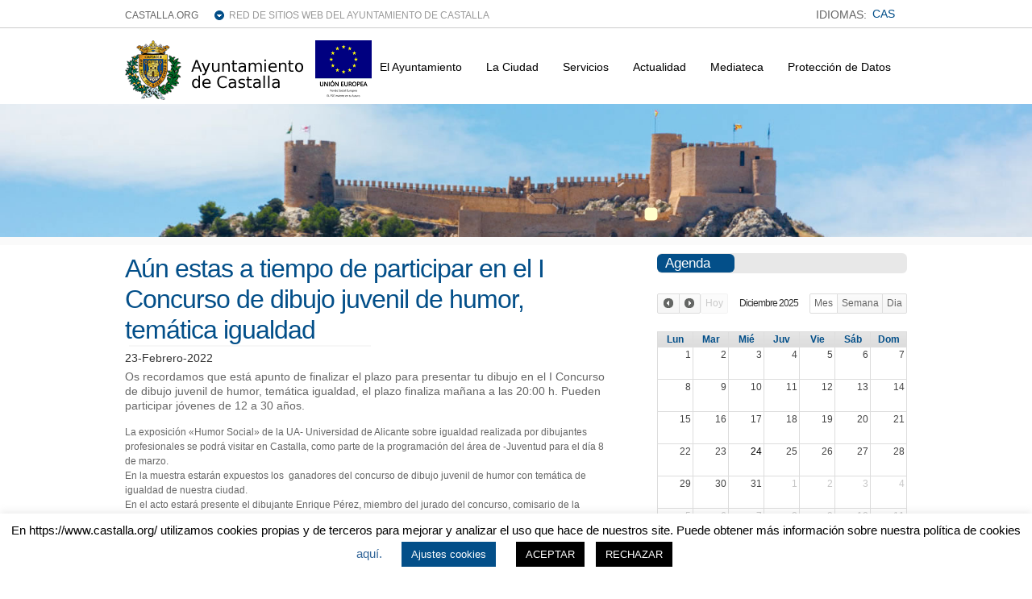

--- FILE ---
content_type: text/html; charset=UTF-8
request_url: https://www.castalla.org/2022/02/23/aun-estas-a-tiempo-de-participar-en-el-i-concurso-de-dibujo-juvenil-de-humor-tematica-igualdad/
body_size: 40087
content:
<!DOCTYPE html PUBLIC "-//W3C//DTD XHTML 1.0 Transitional//EN" "http://www.w3.org/TR/xhtml1/DTD/xhtml1-transitional.dtd">

<html xmlns="http://www.w3.org/1999/xhtml" lang="es">

<head profile="http://gmpg.org/xfn/11">

<meta http-equiv="Content-Type" content="text/html; charset=UTF-8" />

<title>   Aún estas a tiempo de participar en el I Concurso de dibujo juvenil de humor, temática igualdad  : Ayuntamiento Castalla</title>

<link rel="stylesheet" href="https://www.castalla.org/wp-content/plugins/sitepress-multilingual-cms/res/css/language-selector.css?v=3.1.4" type="text/css" media="all" />

<link rel="stylesheet" href="https://www.castalla.org/wp-content/themes/wp-clear/style.css" type="text/css" media="screen" />

<link rel="stylesheet" href="https://www.castalla.org/wp-content/themes/wp-clear/style-font.css" type="text/css" media="screen" />

<!-- Hoja de Estilos para WP FullCalendar  -->
<link rel="stylesheet" href="https://www.castalla.org/wp-content/plugins/wp-fullcalendar/includes/css/ui-themes/principal.css" type="text/css" media="screen" />


<!-- <meta name="viewport" content="width=device-width, initial-scale=1.0"/> -->
<meta name='viewport' content='width=device-width, initial-scale=1, maximum-scale=1, user-scalable=no' />

<link rel="pingback" href="https://www.castalla.org/xmlrpc.php" />

<!-- Global site tag (gtag.js) - Google Analytics -->
<script async src="https://www.googletagmanager.com/gtag/js?id=G-2Q892FRVR1"></script>
<script>
  window.dataLayer = window.dataLayer || [];
  function gtag(){dataLayer.push(arguments);}
  gtag('js', new Date());

  gtag('config', 'G-2Q892FRVR1');
</script>

<!--[if lt IE 9]>
<script src="http://css3-mediaqueries-js.googlecode.com/svn/trunk/css3-mediaqueries.js"></script>
<![endif]-->


<meta name='robots' content='max-image-preview:large' />
<link rel='dns-prefetch' href='//www.castalla.org' />
<link rel='dns-prefetch' href='//ajax.googleapis.com' />
<link rel='dns-prefetch' href='//s7.addthis.com' />
<link rel="alternate" type="application/rss+xml" title="Ayuntamiento Castalla &raquo; Feed" href="https://www.castalla.org/feed/" />
<link rel="alternate" type="application/rss+xml" title="Ayuntamiento Castalla &raquo; Feed de los comentarios" href="https://www.castalla.org/comments/feed/" />
<link rel="alternate" type="application/rss+xml" title="Ayuntamiento Castalla &raquo; Comentario Aún estas a tiempo de participar en el I Concurso de dibujo juvenil de humor, temática igualdad del feed" href="https://www.castalla.org/2022/02/23/aun-estas-a-tiempo-de-participar-en-el-i-concurso-de-dibujo-juvenil-de-humor-tematica-igualdad/feed/" />
		<!-- This site uses the Google Analytics by MonsterInsights plugin v8.10.0 - Using Analytics tracking - https://www.monsterinsights.com/ -->
		<!-- Nota: MonsterInsights no está actualmente configurado en este sitio. El dueño del sitio necesita identificarse usando su cuenta de Google Analytics en el panel de ajustes de MonsterInsights. -->
					<!-- No UA code set -->
				<!-- / Google Analytics by MonsterInsights -->
		<script type="text/javascript">
window._wpemojiSettings = {"baseUrl":"https:\/\/s.w.org\/images\/core\/emoji\/14.0.0\/72x72\/","ext":".png","svgUrl":"https:\/\/s.w.org\/images\/core\/emoji\/14.0.0\/svg\/","svgExt":".svg","source":{"concatemoji":"https:\/\/www.castalla.org\/wp-includes\/js\/wp-emoji-release.min.js?ver=6.1"}};
/*! This file is auto-generated */
!function(e,a,t){var n,r,o,i=a.createElement("canvas"),p=i.getContext&&i.getContext("2d");function s(e,t){var a=String.fromCharCode,e=(p.clearRect(0,0,i.width,i.height),p.fillText(a.apply(this,e),0,0),i.toDataURL());return p.clearRect(0,0,i.width,i.height),p.fillText(a.apply(this,t),0,0),e===i.toDataURL()}function c(e){var t=a.createElement("script");t.src=e,t.defer=t.type="text/javascript",a.getElementsByTagName("head")[0].appendChild(t)}for(o=Array("flag","emoji"),t.supports={everything:!0,everythingExceptFlag:!0},r=0;r<o.length;r++)t.supports[o[r]]=function(e){if(p&&p.fillText)switch(p.textBaseline="top",p.font="600 32px Arial",e){case"flag":return s([127987,65039,8205,9895,65039],[127987,65039,8203,9895,65039])?!1:!s([55356,56826,55356,56819],[55356,56826,8203,55356,56819])&&!s([55356,57332,56128,56423,56128,56418,56128,56421,56128,56430,56128,56423,56128,56447],[55356,57332,8203,56128,56423,8203,56128,56418,8203,56128,56421,8203,56128,56430,8203,56128,56423,8203,56128,56447]);case"emoji":return!s([129777,127995,8205,129778,127999],[129777,127995,8203,129778,127999])}return!1}(o[r]),t.supports.everything=t.supports.everything&&t.supports[o[r]],"flag"!==o[r]&&(t.supports.everythingExceptFlag=t.supports.everythingExceptFlag&&t.supports[o[r]]);t.supports.everythingExceptFlag=t.supports.everythingExceptFlag&&!t.supports.flag,t.DOMReady=!1,t.readyCallback=function(){t.DOMReady=!0},t.supports.everything||(n=function(){t.readyCallback()},a.addEventListener?(a.addEventListener("DOMContentLoaded",n,!1),e.addEventListener("load",n,!1)):(e.attachEvent("onload",n),a.attachEvent("onreadystatechange",function(){"complete"===a.readyState&&t.readyCallback()})),(e=t.source||{}).concatemoji?c(e.concatemoji):e.wpemoji&&e.twemoji&&(c(e.twemoji),c(e.wpemoji)))}(window,document,window._wpemojiSettings);
</script>
<style type="text/css">
img.wp-smiley,
img.emoji {
	display: inline !important;
	border: none !important;
	box-shadow: none !important;
	height: 1em !important;
	width: 1em !important;
	margin: 0 0.07em !important;
	vertical-align: -0.1em !important;
	background: none !important;
	padding: 0 !important;
}
</style>
	<link rel='stylesheet' id='colorbox-theme9-css' href='https://www.castalla.org/wp-content/plugins/jquery-colorbox/themes/theme9/colorbox.css?ver=4.6.2' type='text/css' media='screen' />
<link rel='stylesheet' id='wp-block-library-css' href='https://www.castalla.org/wp-includes/css/dist/block-library/style.min.css?ver=6.1' type='text/css' media='all' />
<link rel='stylesheet' id='classic-theme-styles-css' href='https://www.castalla.org/wp-includes/css/classic-themes.min.css?ver=1' type='text/css' media='all' />
<style id='global-styles-inline-css' type='text/css'>
body{--wp--preset--color--black: #000000;--wp--preset--color--cyan-bluish-gray: #abb8c3;--wp--preset--color--white: #ffffff;--wp--preset--color--pale-pink: #f78da7;--wp--preset--color--vivid-red: #cf2e2e;--wp--preset--color--luminous-vivid-orange: #ff6900;--wp--preset--color--luminous-vivid-amber: #fcb900;--wp--preset--color--light-green-cyan: #7bdcb5;--wp--preset--color--vivid-green-cyan: #00d084;--wp--preset--color--pale-cyan-blue: #8ed1fc;--wp--preset--color--vivid-cyan-blue: #0693e3;--wp--preset--color--vivid-purple: #9b51e0;--wp--preset--gradient--vivid-cyan-blue-to-vivid-purple: linear-gradient(135deg,rgba(6,147,227,1) 0%,rgb(155,81,224) 100%);--wp--preset--gradient--light-green-cyan-to-vivid-green-cyan: linear-gradient(135deg,rgb(122,220,180) 0%,rgb(0,208,130) 100%);--wp--preset--gradient--luminous-vivid-amber-to-luminous-vivid-orange: linear-gradient(135deg,rgba(252,185,0,1) 0%,rgba(255,105,0,1) 100%);--wp--preset--gradient--luminous-vivid-orange-to-vivid-red: linear-gradient(135deg,rgba(255,105,0,1) 0%,rgb(207,46,46) 100%);--wp--preset--gradient--very-light-gray-to-cyan-bluish-gray: linear-gradient(135deg,rgb(238,238,238) 0%,rgb(169,184,195) 100%);--wp--preset--gradient--cool-to-warm-spectrum: linear-gradient(135deg,rgb(74,234,220) 0%,rgb(151,120,209) 20%,rgb(207,42,186) 40%,rgb(238,44,130) 60%,rgb(251,105,98) 80%,rgb(254,248,76) 100%);--wp--preset--gradient--blush-light-purple: linear-gradient(135deg,rgb(255,206,236) 0%,rgb(152,150,240) 100%);--wp--preset--gradient--blush-bordeaux: linear-gradient(135deg,rgb(254,205,165) 0%,rgb(254,45,45) 50%,rgb(107,0,62) 100%);--wp--preset--gradient--luminous-dusk: linear-gradient(135deg,rgb(255,203,112) 0%,rgb(199,81,192) 50%,rgb(65,88,208) 100%);--wp--preset--gradient--pale-ocean: linear-gradient(135deg,rgb(255,245,203) 0%,rgb(182,227,212) 50%,rgb(51,167,181) 100%);--wp--preset--gradient--electric-grass: linear-gradient(135deg,rgb(202,248,128) 0%,rgb(113,206,126) 100%);--wp--preset--gradient--midnight: linear-gradient(135deg,rgb(2,3,129) 0%,rgb(40,116,252) 100%);--wp--preset--duotone--dark-grayscale: url('#wp-duotone-dark-grayscale');--wp--preset--duotone--grayscale: url('#wp-duotone-grayscale');--wp--preset--duotone--purple-yellow: url('#wp-duotone-purple-yellow');--wp--preset--duotone--blue-red: url('#wp-duotone-blue-red');--wp--preset--duotone--midnight: url('#wp-duotone-midnight');--wp--preset--duotone--magenta-yellow: url('#wp-duotone-magenta-yellow');--wp--preset--duotone--purple-green: url('#wp-duotone-purple-green');--wp--preset--duotone--blue-orange: url('#wp-duotone-blue-orange');--wp--preset--font-size--small: 13px;--wp--preset--font-size--medium: 20px;--wp--preset--font-size--large: 36px;--wp--preset--font-size--x-large: 42px;--wp--preset--spacing--20: 0.44rem;--wp--preset--spacing--30: 0.67rem;--wp--preset--spacing--40: 1rem;--wp--preset--spacing--50: 1.5rem;--wp--preset--spacing--60: 2.25rem;--wp--preset--spacing--70: 3.38rem;--wp--preset--spacing--80: 5.06rem;}:where(.is-layout-flex){gap: 0.5em;}body .is-layout-flow > .alignleft{float: left;margin-inline-start: 0;margin-inline-end: 2em;}body .is-layout-flow > .alignright{float: right;margin-inline-start: 2em;margin-inline-end: 0;}body .is-layout-flow > .aligncenter{margin-left: auto !important;margin-right: auto !important;}body .is-layout-constrained > .alignleft{float: left;margin-inline-start: 0;margin-inline-end: 2em;}body .is-layout-constrained > .alignright{float: right;margin-inline-start: 2em;margin-inline-end: 0;}body .is-layout-constrained > .aligncenter{margin-left: auto !important;margin-right: auto !important;}body .is-layout-constrained > :where(:not(.alignleft):not(.alignright):not(.alignfull)){max-width: var(--wp--style--global--content-size);margin-left: auto !important;margin-right: auto !important;}body .is-layout-constrained > .alignwide{max-width: var(--wp--style--global--wide-size);}body .is-layout-flex{display: flex;}body .is-layout-flex{flex-wrap: wrap;align-items: center;}body .is-layout-flex > *{margin: 0;}:where(.wp-block-columns.is-layout-flex){gap: 2em;}.has-black-color{color: var(--wp--preset--color--black) !important;}.has-cyan-bluish-gray-color{color: var(--wp--preset--color--cyan-bluish-gray) !important;}.has-white-color{color: var(--wp--preset--color--white) !important;}.has-pale-pink-color{color: var(--wp--preset--color--pale-pink) !important;}.has-vivid-red-color{color: var(--wp--preset--color--vivid-red) !important;}.has-luminous-vivid-orange-color{color: var(--wp--preset--color--luminous-vivid-orange) !important;}.has-luminous-vivid-amber-color{color: var(--wp--preset--color--luminous-vivid-amber) !important;}.has-light-green-cyan-color{color: var(--wp--preset--color--light-green-cyan) !important;}.has-vivid-green-cyan-color{color: var(--wp--preset--color--vivid-green-cyan) !important;}.has-pale-cyan-blue-color{color: var(--wp--preset--color--pale-cyan-blue) !important;}.has-vivid-cyan-blue-color{color: var(--wp--preset--color--vivid-cyan-blue) !important;}.has-vivid-purple-color{color: var(--wp--preset--color--vivid-purple) !important;}.has-black-background-color{background-color: var(--wp--preset--color--black) !important;}.has-cyan-bluish-gray-background-color{background-color: var(--wp--preset--color--cyan-bluish-gray) !important;}.has-white-background-color{background-color: var(--wp--preset--color--white) !important;}.has-pale-pink-background-color{background-color: var(--wp--preset--color--pale-pink) !important;}.has-vivid-red-background-color{background-color: var(--wp--preset--color--vivid-red) !important;}.has-luminous-vivid-orange-background-color{background-color: var(--wp--preset--color--luminous-vivid-orange) !important;}.has-luminous-vivid-amber-background-color{background-color: var(--wp--preset--color--luminous-vivid-amber) !important;}.has-light-green-cyan-background-color{background-color: var(--wp--preset--color--light-green-cyan) !important;}.has-vivid-green-cyan-background-color{background-color: var(--wp--preset--color--vivid-green-cyan) !important;}.has-pale-cyan-blue-background-color{background-color: var(--wp--preset--color--pale-cyan-blue) !important;}.has-vivid-cyan-blue-background-color{background-color: var(--wp--preset--color--vivid-cyan-blue) !important;}.has-vivid-purple-background-color{background-color: var(--wp--preset--color--vivid-purple) !important;}.has-black-border-color{border-color: var(--wp--preset--color--black) !important;}.has-cyan-bluish-gray-border-color{border-color: var(--wp--preset--color--cyan-bluish-gray) !important;}.has-white-border-color{border-color: var(--wp--preset--color--white) !important;}.has-pale-pink-border-color{border-color: var(--wp--preset--color--pale-pink) !important;}.has-vivid-red-border-color{border-color: var(--wp--preset--color--vivid-red) !important;}.has-luminous-vivid-orange-border-color{border-color: var(--wp--preset--color--luminous-vivid-orange) !important;}.has-luminous-vivid-amber-border-color{border-color: var(--wp--preset--color--luminous-vivid-amber) !important;}.has-light-green-cyan-border-color{border-color: var(--wp--preset--color--light-green-cyan) !important;}.has-vivid-green-cyan-border-color{border-color: var(--wp--preset--color--vivid-green-cyan) !important;}.has-pale-cyan-blue-border-color{border-color: var(--wp--preset--color--pale-cyan-blue) !important;}.has-vivid-cyan-blue-border-color{border-color: var(--wp--preset--color--vivid-cyan-blue) !important;}.has-vivid-purple-border-color{border-color: var(--wp--preset--color--vivid-purple) !important;}.has-vivid-cyan-blue-to-vivid-purple-gradient-background{background: var(--wp--preset--gradient--vivid-cyan-blue-to-vivid-purple) !important;}.has-light-green-cyan-to-vivid-green-cyan-gradient-background{background: var(--wp--preset--gradient--light-green-cyan-to-vivid-green-cyan) !important;}.has-luminous-vivid-amber-to-luminous-vivid-orange-gradient-background{background: var(--wp--preset--gradient--luminous-vivid-amber-to-luminous-vivid-orange) !important;}.has-luminous-vivid-orange-to-vivid-red-gradient-background{background: var(--wp--preset--gradient--luminous-vivid-orange-to-vivid-red) !important;}.has-very-light-gray-to-cyan-bluish-gray-gradient-background{background: var(--wp--preset--gradient--very-light-gray-to-cyan-bluish-gray) !important;}.has-cool-to-warm-spectrum-gradient-background{background: var(--wp--preset--gradient--cool-to-warm-spectrum) !important;}.has-blush-light-purple-gradient-background{background: var(--wp--preset--gradient--blush-light-purple) !important;}.has-blush-bordeaux-gradient-background{background: var(--wp--preset--gradient--blush-bordeaux) !important;}.has-luminous-dusk-gradient-background{background: var(--wp--preset--gradient--luminous-dusk) !important;}.has-pale-ocean-gradient-background{background: var(--wp--preset--gradient--pale-ocean) !important;}.has-electric-grass-gradient-background{background: var(--wp--preset--gradient--electric-grass) !important;}.has-midnight-gradient-background{background: var(--wp--preset--gradient--midnight) !important;}.has-small-font-size{font-size: var(--wp--preset--font-size--small) !important;}.has-medium-font-size{font-size: var(--wp--preset--font-size--medium) !important;}.has-large-font-size{font-size: var(--wp--preset--font-size--large) !important;}.has-x-large-font-size{font-size: var(--wp--preset--font-size--x-large) !important;}
.wp-block-navigation a:where(:not(.wp-element-button)){color: inherit;}
:where(.wp-block-columns.is-layout-flex){gap: 2em;}
.wp-block-pullquote{font-size: 1.5em;line-height: 1.6;}
</style>
<link rel='stylesheet' id='cookie-law-info-css' href='https://www.castalla.org/wp-content/plugins/cookie-law-info/legacy/public/css/cookie-law-info-public.css?ver=3.0.4' type='text/css' media='all' />
<link rel='stylesheet' id='cookie-law-info-gdpr-css' href='https://www.castalla.org/wp-content/plugins/cookie-law-info/legacy/public/css/cookie-law-info-gdpr.css?ver=3.0.4' type='text/css' media='all' />
<link rel='stylesheet' id='wprssmi_template_styles-css' href='https://www.castalla.org/wp-content/plugins/wp-rss-multi-importer/templates/templates.css?ver=6.1' type='text/css' media='all' />
<link rel='stylesheet' id='contact-form-7-css' href='https://www.castalla.org/wp-content/plugins/contact-form-7/includes/css/styles.css?ver=3.8' type='text/css' media='all' />
<link rel='stylesheet' id='events-manager-css' href='https://www.castalla.org/wp-content/plugins/events-manager/includes/css/events_manager.css?ver=5.52' type='text/css' media='all' />
<link rel='stylesheet' id='style2-os-css-css' href='https://www.castalla.org/wp-content/plugins/gallery-video/style/style2-os.css?ver=6.1' type='text/css' media='all' />
<link rel='stylesheet' id='lightbox-css-css' href='https://www.castalla.org/wp-content/plugins/gallery-video/style/lightbox.css?ver=6.1' type='text/css' media='all' />
<link rel='stylesheet' id='videogallery-all-css-css' href='https://www.castalla.org/wp-content/plugins/gallery-video/style/videogallery-all.css?ver=6.1' type='text/css' media='all' />
<link rel='stylesheet' id='hamburger.css-css' href='https://www.castalla.org/wp-content/plugins/wp-responsive-menu/assets/css/wpr-hamburger.css?ver=3.1.7.2' type='text/css' media='all' />
<link rel='stylesheet' id='wprmenu.css-css' href='https://www.castalla.org/wp-content/plugins/wp-responsive-menu/assets/css/wprmenu.css?ver=3.1.7.2' type='text/css' media='all' />
<style id='wprmenu.css-inline-css' type='text/css'>
@media only screen and ( max-width: 768px ) {html body div.wprm-wrapper {overflow: scroll;}#mg-wprm-wrap ul li {border-top: solid 1px rgb( 71,71,71 );border-bottom: solid 1px rgb( 19,18,18 );}#wprmenu_bar {background-image: url();background-size:;background-repeat: ;}#wprmenu_bar {background-color: #0D0D0D;}html body div#mg-wprm-wrap .wpr_submit .icon.icon-search {color: ;}#wprmenu_bar .menu_title,#wprmenu_bar .wprmenu_icon_menu,#wprmenu_bar .menu_title a {color: #F2F2F2;}#wprmenu_bar .menu_title {font-size: px;font-weight: ;}#mg-wprm-wrap li.menu-item a {font-size: px;text-transform: ;font-weight: ;}#mg-wprm-wrap li.menu-item-has-children ul.sub-menu a {font-size: px;text-transform: ;font-weight: ;}#mg-wprm-wrap li.current-menu-item > a {background: ;}#mg-wprm-wrap li.current-menu-item > a,#mg-wprm-wrap li.current-menu-item span.wprmenu_icon{color:!important;}#mg-wprm-wrap {background-color: #2E2E2E;}.cbp-spmenu-push-toright,.cbp-spmenu-push-toright .mm-slideout {left: 80% ;}.cbp-spmenu-push-toleft {left: -80% ;}#mg-wprm-wrap.cbp-spmenu-right,#mg-wprm-wrap.cbp-spmenu-left,#mg-wprm-wrap.cbp-spmenu-right.custom,#mg-wprm-wrap.cbp-spmenu-left.custom,.cbp-spmenu-vertical {width: 80%;max-width: px;}#mg-wprm-wrap ul#wprmenu_menu_ul li.menu-item a,div#mg-wprm-wrap ul li span.wprmenu_icon {color: #CFCFCF;}#mg-wprm-wrap ul#wprmenu_menu_ul li.menu-item:valid ~ a{color: ;}#mg-wprm-wrap ul#wprmenu_menu_ul li.menu-item a:hover {background: ;color: #606060 !important;}div#mg-wprm-wrap ul>li:hover>span.wprmenu_icon {color: #606060 !important;}.wprmenu_bar .hamburger-inner,.wprmenu_bar .hamburger-inner::before,.wprmenu_bar .hamburger-inner::after {background: ;}.wprmenu_bar .hamburger:hover .hamburger-inner,.wprmenu_bar .hamburger:hover .hamburger-inner::before,.wprmenu_bar .hamburger:hover .hamburger-inner::after {background: ;}div.wprmenu_bar div.hamburger{padding-right: 6px !important;}#wprmenu_menu.left {width:80%;left: -80%;right: auto;}#wprmenu_menu.right {width:80%;right: -80%;left: auto;}.wprmenu_bar .hamburger {float: left;}.wprmenu_bar #custom_menu_icon.hamburger {top: px;left: px;float: left !important;background-color: ;}Array{ display: none !important; }.wpr_custom_menu #custom_menu_icon {display: block;}html { padding-top: 42px !important; }#wprmenu_bar,#mg-wprm-wrap { display: block; }div#wpadminbar { position: fixed; }}
</style>
<link rel='stylesheet' id='wpr_icons-css' href='https://www.castalla.org/wp-content/plugins/wp-responsive-menu/inc/assets/icons/wpr-icons.css?ver=3.1.7.2' type='text/css' media='all' />
<link rel='stylesheet' id='wp-pagenavi-css' href='https://www.castalla.org/wp-content/themes/wp-clear/pagenavi-css.css?ver=2.70' type='text/css' media='all' />
<link rel='stylesheet' id='wp-fullcalendar-css' href='https://www.castalla.org/wp-content/plugins/wp-fullcalendar/includes/css/main.css?ver=6.1' type='text/css' media='all' />
<link rel='stylesheet' id='addthis_all_pages-css' href='https://www.castalla.org/wp-content/plugins/addthis/frontend/build/addthis_wordpress_public.min.css?ver=6.1' type='text/css' media='all' />
<link rel='stylesheet' id='bxslider-styles-css' href='https://www.castalla.org/wp-content/plugins/bxslider-wp/bxslider/jquery.bxslider.css?ver=1.5.2' type='text/css' media='all' />
<script type='text/javascript' src='https://www.castalla.org/wp-includes/js/jquery/jquery.min.js?ver=3.6.1' id='jquery-core-js'></script>
<script type='text/javascript' src='https://www.castalla.org/wp-includes/js/jquery/jquery-migrate.min.js?ver=3.3.2' id='jquery-migrate-js'></script>
<script type='text/javascript' id='colorbox-js-extra'>
/* <![CDATA[ */
var jQueryColorboxSettingsArray = {"jQueryColorboxVersion":"4.6.2","colorboxInline":"false","colorboxIframe":"false","colorboxGroupId":"","colorboxTitle":"","colorboxWidth":"false","colorboxHeight":"false","colorboxMaxWidth":"false","colorboxMaxHeight":"false","colorboxSlideshow":"false","colorboxSlideshowAuto":"false","colorboxScalePhotos":"true","colorboxPreloading":"false","colorboxOverlayClose":"true","colorboxLoop":"true","colorboxEscKey":"true","colorboxArrowKey":"true","colorboxScrolling":"true","colorboxOpacity":"0.85","colorboxTransition":"elastic","colorboxSpeed":"350","colorboxSlideshowSpeed":"2500","colorboxClose":"cerrar","colorboxNext":"siguiente","colorboxPrevious":"anterior","colorboxSlideshowStart":"comenzar slideshow","colorboxSlideshowStop":"parar slideshow","colorboxCurrent":"{current} de {total} im\u00e1genes","colorboxXhrError":"This content failed to load.","colorboxImgError":"This image failed to load.","colorboxImageMaxWidth":"90%","colorboxImageMaxHeight":"90%","colorboxImageHeight":"false","colorboxImageWidth":"false","colorboxLinkHeight":"false","colorboxLinkWidth":"false","colorboxInitialHeight":"100","colorboxInitialWidth":"300","autoColorboxJavaScript":"","autoHideFlash":"","autoColorbox":"true","autoColorboxGalleries":"","addZoomOverlay":"","useGoogleJQuery":"","colorboxAddClassToLinks":""};
/* ]]> */
</script>
<script type='text/javascript' src='https://www.castalla.org/wp-content/plugins/jquery-colorbox/js/jquery.colorbox-min.js?ver=1.4.33' id='colorbox-js'></script>
<script type='text/javascript' src='https://www.castalla.org/wp-content/plugins/jquery-colorbox/js/jquery-colorbox-wrapper-min.js?ver=4.6.2' id='colorbox-wrapper-js'></script>
<script type='text/javascript' id='cookie-law-info-js-extra'>
/* <![CDATA[ */
var Cli_Data = {"nn_cookie_ids":[],"cookielist":[],"non_necessary_cookies":[],"ccpaEnabled":"","ccpaRegionBased":"","ccpaBarEnabled":"","strictlyEnabled":["necessary","obligatoire"],"ccpaType":"gdpr","js_blocking":"","custom_integration":"","triggerDomRefresh":"","secure_cookies":""};
var cli_cookiebar_settings = {"animate_speed_hide":"500","animate_speed_show":"500","background":"#FFF","border":"#b1a6a6c2","border_on":"","button_1_button_colour":"#000","button_1_button_hover":"#000000","button_1_link_colour":"#fff","button_1_as_button":"1","button_1_new_win":"","button_2_button_colour":"#333","button_2_button_hover":"#292929","button_2_link_colour":"#444","button_2_as_button":"","button_2_hidebar":"","button_3_button_colour":"#000","button_3_button_hover":"#000000","button_3_link_colour":"#fff","button_3_as_button":"1","button_3_new_win":"","button_4_button_colour":"#034f89","button_4_button_hover":"#023f6e","button_4_link_colour":"#ffffff","button_4_as_button":"1","button_7_button_colour":"#61a229","button_7_button_hover":"#4e8221","button_7_link_colour":"#fff","button_7_as_button":"1","button_7_new_win":"","font_family":"inherit","header_fix":"","notify_animate_hide":"1","notify_animate_show":"","notify_div_id":"#cookie-law-info-bar","notify_position_horizontal":"right","notify_position_vertical":"bottom","scroll_close":"","scroll_close_reload":"","accept_close_reload":"","reject_close_reload":"","showagain_tab":"1","showagain_background":"#fff","showagain_border":"#000","showagain_div_id":"#cookie-law-info-again","showagain_x_position":"100px","text":"#000","show_once_yn":"","show_once":"10000","logging_on":"","as_popup":"","popup_overlay":"1","bar_heading_text":"","cookie_bar_as":"banner","popup_showagain_position":"bottom-right","widget_position":"left"};
var log_object = {"ajax_url":"https:\/\/www.castalla.org\/wp-admin\/admin-ajax.php"};
/* ]]> */
</script>
<script type='text/javascript' src='https://www.castalla.org/wp-content/plugins/cookie-law-info/legacy/public/js/cookie-law-info-public.js?ver=3.0.4' id='cookie-law-info-js'></script>
<script type='text/javascript' src='https://www.castalla.org/wp-includes/js/jquery/ui/core.min.js?ver=1.13.2' id='jquery-ui-core-js'></script>
<script type='text/javascript' src='https://www.castalla.org/wp-includes/js/jquery/ui/mouse.min.js?ver=1.13.2' id='jquery-ui-mouse-js'></script>
<script type='text/javascript' src='https://www.castalla.org/wp-includes/js/jquery/ui/sortable.min.js?ver=1.13.2' id='jquery-ui-sortable-js'></script>
<script type='text/javascript' src='https://www.castalla.org/wp-includes/js/jquery/ui/datepicker.min.js?ver=1.13.2' id='jquery-ui-datepicker-js'></script>
<script type='text/javascript' id='jquery-ui-datepicker-js-after'>
jQuery(function(jQuery){jQuery.datepicker.setDefaults({"closeText":"Cerrar","currentText":"Hoy","monthNames":["Enero","Febrero","Marzo","Abril","Mayo","Junio","Julio","Agosto","Septiembre","Octubre","Noviembre","Diciembre"],"monthNamesShort":["Ene","Feb","Mar","Abr","May","Jun","Jul","Ago","Sep","Oct","Nov","Dic"],"nextText":"Siguiente","prevText":"Anterior","dayNames":["domingo","lunes","martes","mi\u00e9rcoles","jueves","viernes","s\u00e1bado"],"dayNamesShort":["Dom","Lun","Mar","Mi\u00e9","Jue","Vie","S\u00e1b"],"dayNamesMin":["D","L","M","X","J","V","S"],"dateFormat":"d-MM-yy","firstDay":1,"isRTL":false});});
</script>
<script type='text/javascript' src='https://www.castalla.org/wp-includes/js/jquery/ui/menu.min.js?ver=1.13.2' id='jquery-ui-menu-js'></script>
<script type='text/javascript' src='https://www.castalla.org/wp-includes/js/dist/vendor/regenerator-runtime.min.js?ver=0.13.9' id='regenerator-runtime-js'></script>
<script type='text/javascript' src='https://www.castalla.org/wp-includes/js/dist/vendor/wp-polyfill.min.js?ver=3.15.0' id='wp-polyfill-js'></script>
<script type='text/javascript' src='https://www.castalla.org/wp-includes/js/dist/dom-ready.min.js?ver=392bdd43726760d1f3ca' id='wp-dom-ready-js'></script>
<script type='text/javascript' src='https://www.castalla.org/wp-includes/js/dist/hooks.min.js?ver=4169d3cf8e8d95a3d6d5' id='wp-hooks-js'></script>
<script type='text/javascript' src='https://www.castalla.org/wp-includes/js/dist/i18n.min.js?ver=9e794f35a71bb98672ae' id='wp-i18n-js'></script>
<script type='text/javascript' id='wp-i18n-js-after'>
wp.i18n.setLocaleData( { 'text direction\u0004ltr': [ 'ltr' ] } );
</script>
<script type='text/javascript' id='wp-a11y-js-translations'>
( function( domain, translations ) {
	var localeData = translations.locale_data[ domain ] || translations.locale_data.messages;
	localeData[""].domain = domain;
	wp.i18n.setLocaleData( localeData, domain );
} )( "default", {"translation-revision-date":"2022-11-10 18:26:16+0000","generator":"GlotPress\/4.0.0-alpha.3","domain":"messages","locale_data":{"messages":{"":{"domain":"messages","plural-forms":"nplurals=2; plural=n != 1;","lang":"es"},"Notifications":["Avisos"]}},"comment":{"reference":"wp-includes\/js\/dist\/a11y.js"}} );
</script>
<script type='text/javascript' src='https://www.castalla.org/wp-includes/js/dist/a11y.min.js?ver=ecce20f002eda4c19664' id='wp-a11y-js'></script>
<script type='text/javascript' id='jquery-ui-autocomplete-js-extra'>
/* <![CDATA[ */
var uiAutocompleteL10n = {"noResults":"No se han encontrado resultados.","oneResult":"1 resultado encontrado. Utiliza las teclas de flecha arriba y abajo para navegar.","manyResults":"%d resultados encontrados. Utiliza las teclas arriba y abajo para navegar.","itemSelected":"Elemento seleccionado."};
/* ]]> */
</script>
<script type='text/javascript' src='https://www.castalla.org/wp-includes/js/jquery/ui/autocomplete.min.js?ver=1.13.2' id='jquery-ui-autocomplete-js'></script>
<script type='text/javascript' src='https://www.castalla.org/wp-includes/js/jquery/ui/resizable.min.js?ver=1.13.2' id='jquery-ui-resizable-js'></script>
<script type='text/javascript' src='https://www.castalla.org/wp-includes/js/jquery/ui/draggable.min.js?ver=1.13.2' id='jquery-ui-draggable-js'></script>
<script type='text/javascript' src='https://www.castalla.org/wp-includes/js/jquery/ui/controlgroup.min.js?ver=1.13.2' id='jquery-ui-controlgroup-js'></script>
<script type='text/javascript' src='https://www.castalla.org/wp-includes/js/jquery/ui/checkboxradio.min.js?ver=1.13.2' id='jquery-ui-checkboxradio-js'></script>
<script type='text/javascript' src='https://www.castalla.org/wp-includes/js/jquery/ui/button.min.js?ver=1.13.2' id='jquery-ui-button-js'></script>
<script type='text/javascript' src='https://www.castalla.org/wp-includes/js/jquery/ui/dialog.min.js?ver=1.13.2' id='jquery-ui-dialog-js'></script>
<script type='text/javascript' id='events-manager-js-extra'>
/* <![CDATA[ */
var EM = {"ajaxurl":"https:\/\/www.castalla.org\/wp-admin\/admin-ajax.php","locationajaxurl":"https:\/\/www.castalla.org\/wp-admin\/admin-ajax.php?action=locations_search","firstDay":"1","locale":"es","dateFormat":"dd\/mm\/yy","ui_css":"https:\/\/www.castalla.org\/wp-content\/plugins\/events-manager\/includes\/css\/ui-lightness.css","show24hours":"1","is_ssl":"1","txt_search":"Buscar","txt_searching":"Buscando...","txt_loading":"Cargando...","locale_data":{"closeText":"Cerrar","prevText":"<Ant","nextText":"Sig>","currentText":"Hoy","monthNames":["Enero","Febrero","Marzo","Abril","Mayo","Junio","Julio","Agosto","Septiembre","Octubre","Noviembre","Diciembre"],"monthNamesShort":["Ene","Feb","Mar","Abr","May","Jun","Jul","Ago","Sep","Oct","Nov","Dic"],"dayNames":["Domingo","Lunes","Martes","Mi\u00e9rcoles","Jueves","Viernes","S\u00e1bado"],"dayNamesShort":["Dom","Lun","Mar","Mi\u00e9","Juv","Vie","S\u00e1b"],"dayNamesMin":["Do","Lu","Ma","Mi","Ju","Vi","S\u00e1"],"weekHeader":"Sm","dateFormat":"dd\/mm\/yy","firstDay":1,"isRTL":false,"showMonthAfterYear":false,"yearSuffix":""}};
/* ]]> */
</script>
<script type='text/javascript' src='https://www.castalla.org/wp-content/plugins/events-manager/includes/js/events-manager.js?ver=5.52' id='events-manager-js'></script>
<script type='text/javascript' src='https://ajax.googleapis.com/ajax/libs/jquery/1.10.2/jquery.min.js?ver=6.1' id='videogallery_jquery-js'></script>
<script type='text/javascript' src='https://www.castalla.org/wp-content/plugins/gallery-video/js/video_gallery-all.js?ver=6.1' id='video_gallery-all-js-js'></script>
<script type='text/javascript' src='https://www.castalla.org/wp-content/plugins/wp-responsive-menu/assets/js/modernizr.custom.js?ver=3.1.7.2' id='modernizr-js'></script>
<script type='text/javascript' src='https://www.castalla.org/wp-content/plugins/wp-responsive-menu/assets/js/jquery.touchSwipe.min.js?ver=3.1.7.2' id='touchSwipe-js'></script>
<script type='text/javascript' id='wprmenu.js-js-extra'>
/* <![CDATA[ */
var wprmenu = {"zooming":"no","from_width":"768","push_width":"","menu_width":"80","parent_click":"","swipe":"","enable_overlay":""};
/* ]]> */
</script>
<script type='text/javascript' src='https://www.castalla.org/wp-content/plugins/wp-responsive-menu/assets/js/wprmenu.js?ver=3.1.7.2' id='wprmenu.js-js'></script>
<script type='text/javascript' id='wp-fullcalendar-js-extra'>
/* <![CDATA[ */
var WPFC = {"ajaxurl":"https:\/\/www.castalla.org\/wp-admin\/admin-ajax.php","firstDay":"1","wpfc_theme":"1","wpfc_limit":"30","wpfc_limit_txt":"m\u00e1s ...","wpfc_theme_css":"principal","wpfc_qtips":"1","wpfc_qtips_classes":"ui-tooltip-light ui-tooltip-rounded","wpfc_qtips_my":"top center","wpfc_qtips_at":"bottom center","wpfc_locale":{"closeText":"Cerrar","prevText":"<Ant","nextText":"Sig>","currentText":"Hoy","monthNames":["Enero","Febrero","Marzo","Abril","Mayo","Junio","Julio","Agosto","Septiembre","Octubre","Noviembre","Diciembre"],"monthNamesShort":["Ene","Feb","Mar","Abr","May","Jun","Jul","Ago","Sep","Oct","Nov","Dic"],"dayNames":["Domingo","Lunes","Martes","Mi\u00e9rcoles","Jueves","Viernes","S\u00e1bado"],"dayNamesShort":["Dom","Lun","Mar","Mi\u00e9","Juv","Vie","S\u00e1b"],"dayNamesMin":["Do","Lu","Ma","Mi","Ju","Vi","S\u00e1"],"weekHeader":"Sm","dateFormat":"dd\/mm\/yy","firstDay":"1","isRTL":false,"showMonthAfterYear":false,"yearSuffix":"","buttonText":{"today":"Hoy","month":"Mes","week":"Semana","day":"Dia"}}};
/* ]]> */
</script>
<script type='text/javascript' src='https://www.castalla.org/wp-content/plugins/wp-fullcalendar/includes/js/main.js?ver=6.1' id='wp-fullcalendar-js'></script>
<script type='text/javascript' src='https://www.castalla.org/wp-admin/admin-ajax.php?action=addthis_global_options_settings&#038;ver=6.1' id='addthis_global_options-js'></script>
<script type='text/javascript' src='https://s7.addthis.com/js/300/addthis_widget.js?ver=6.1#pubid=wp-c0e2739dd5605a8b3c173eb7c7585a47' id='addthis_widget-js'></script>
<script type='text/javascript' src='https://www.castalla.org/wp-content/plugins/bxslider-wp/bxslider/jquery.bxslider.min.js?ver=1.5.2' id='bxslider-js'></script>
<script type='text/javascript' src='https://www.castalla.org/wp-content/plugins/bxslider-wp/js/initialize.js?ver=1.5.2' id='bxslider-initialize-js'></script>
<script type='text/javascript' src='https://www.castalla.org/wp-content/themes/wp-clear/js/external.js?ver=6.1' id='external-js'></script>
<script type='text/javascript' src='https://www.castalla.org/wp-content/themes/wp-clear/js/suckerfish.js?ver=6.1' id='suckerfish-js'></script>
<script type='text/javascript' src='https://www.castalla.org/wp-content/themes/wp-clear/js/suckerfish-cat.js?ver=6.1' id='suckerfish-cat-js'></script>
<link rel="https://api.w.org/" href="https://www.castalla.org/wp-json/" /><link rel="alternate" type="application/json" href="https://www.castalla.org/wp-json/wp/v2/posts/23395" /><link rel="EditURI" type="application/rsd+xml" title="RSD" href="https://www.castalla.org/xmlrpc.php?rsd" />
<link rel="wlwmanifest" type="application/wlwmanifest+xml" href="https://www.castalla.org/wp-includes/wlwmanifest.xml" />
<meta name="generator" content="WordPress 6.1" />
<link rel='shortlink' href='https://www.castalla.org/?p=23395' />
<link rel="alternate" type="application/json+oembed" href="https://www.castalla.org/wp-json/oembed/1.0/embed?url=https%3A%2F%2Fwww.castalla.org%2F2022%2F02%2F23%2Faun-estas-a-tiempo-de-participar-en-el-i-concurso-de-dibujo-juvenil-de-humor-tematica-igualdad%2F" />
<link rel="alternate" type="text/xml+oembed" href="https://www.castalla.org/wp-json/oembed/1.0/embed?url=https%3A%2F%2Fwww.castalla.org%2F2022%2F02%2F23%2Faun-estas-a-tiempo-de-participar-en-el-i-concurso-de-dibujo-juvenil-de-humor-tematica-igualdad%2F&#038;format=xml" />
<meta name="generator" content="WPML ver:3.1.4 stt:2,1,8;0" />

<style type="text/css">											
</style>
<!-- Alternate Stylesheet -->
<link href="https://www.castalla.org/wp-content/themes/wp-clear/styles/default.css" rel="stylesheet" type="text/css" />

<!-- Custom Styles from Theme Setting Page -->
<style type="text/css">
#sitetitle,#sitetitle .title {text-align:left;}
#sitetitle .title {font-size:20px;font-weight:normal;font-family:Arial,Helvetica,sans-serif;}
#sitetitle .description, #sitetitle .title, #sitetitle .title a {color:#000000;}
#sitetitle .title,#sitetitle .description {float:none;text-indent:-999em;position:absolute;display:none;left:-999em;}
#head-content {padding-right:2%;padding-left:2%;max-width:96%;background-color:#ffffff;}
#topnav,#topnav ul ul a {font-size:1em;font-weight:normal;font-family:Arial,Helvetica,sans-serif;background:#ffffff;}
#topnav ul a,#topnav ul ul a {color:#000000;}
#topnav ul a:hover,#topnav ul ul a:hover {color:#ffffff;}
#topnav ul a:hover,#topnav ul ul a:hover {background-color:#034f89;}
.maincontent a, .maincontent a:link, .maincontent a:visited {color:#034f89;}
a.comment-reply-link,a.comment-reply-link:link,a.comment-reply-link:visited,#commentform input#submit,.archive-tabs a,.archive-tabs a:link,.archive-tabs a:visited,a.more-link,a.more-link:link,a.more-link:visited {text-shadow:0 0 0;border:0;background-color:#034f89;}
a.comment-reply-link,a.comment-reply-link:link,a.comment-reply-link:visited,#commentform input#submit,.archive-tabs a,.archive-tabs a:link,.archive-tabs a:visited,a.more-link,a.more-link:link,a.more-link:visited {color:#ffffff;}
#footer {background:#e8e8e8;color:#999999;}
#footer a, #footer a:link, #footer a:visited {color:#034f89;}
</style>

<!-- Styles from custom.css -->
<link href="https://www.castalla.org/wp-content/themes/wp-clear/custom.css" rel="stylesheet" type="text/css" />

<script src="https://code.jquery.com/jquery-migrate-1.2.1.js"></script>

<script>
// alert(WPFC.ajaxurl);
</script>
<link rel="stylesheet" href="https://www.castalla.org/wp-content/themes/wp-clear/styles/estilos_1.css" type="text/css" media="screen" />


<script>

jQuery(document).ready(function(){
    if (jQuery('.widget_em_widget .listadoNoticias .foto img').length = '0'){
        jQuery('.widget_em_widget .listadoNoticias .contenttexto').addClass('sinFoto');
    }
    else{
        jQuery('.widget_em_widget .listadoNoticias .contenttexto').removeClass('sinFoto');
    }
    /*
    jQuery("#catnav ul li div").addClass('ocultar');

    jQuery("#catnav ul li").on('mouseover', function(){
        jQuery(this).removeClass('ocultar');
    });

    jQuery("#catnav ul li").mouseleave(function () {
        jQuery("#catnav ul li div").addClass('ocultar');
    });



    jQuery(function()
    {
        // Calcular el tamaño del menú para posicionar el submenu
        var div_alto = jQuery("#catnav li:hover").height();
        var marginTop = div_alto + 59;

        // Activa y desactiva la capa del submenu
        var jQuerydropdowns = jQuery('li.menu-item-has-children');

        jQuerydropdowns

            .on('mouseover', function()
            {
var posicionLi = jQuery("#catnav li:hover").offset().top;
var alturaMenu = jQuery("#catnav").outerHeight();
var tamBotonLi = jQuery(".menu-item-has-children").outerHeight();

                var jQuerythis = jQuery(this);

                jQuerythis.prop('hoverIntent', function()
                {
                    jQuerythis.addClass('hover');
                    if (posicionLi > '120'){
                        jQuery('#catnav .subMenu').css('margin-top', marginTop);
                    }
                    else{
                        if (alturaMenu > '120'){
                            jQuery('#catnav .subMenu').css('height', 280 + tamBotonLi);
                        }
                    }
                });
            })
            .on('mouseleave', function()
            {
                var jQuerythis = jQuery(this);

                jQuerythis.prop('hoverTimeout', function()
                {
                    jQuerythis.removeClass('hover');
                    jQuery('#catnav .subMenu').css('margin-top', '0');
                    jQuery('#catnav .subMenu').css('height', 280);
                });
            });
    });*/


});

</script>


</head>

<body class="post-template-default single single-post postid-23395 single-format-standard c-sw">
<div class="outer-wrap">
    <div id="topnav">
        <div class="contentTop">

            <div class="miniescudo">
                <a href="https://castalla.org/"><span class="textoescudo">Castalla.org</span></a>
            </div>

            <div class="redsitios">
                <span class="desplegable">Red de Sitios Web del Ayuntamiento de Castalla
                <ul>
                    <li>
                        <a title="ADL" target="" href="https://adl.castalla.org">
                            Agencia de Desarrollo Local
                        </a>
                    </li>
                    <li>
                        <a title="Ayuntamiento" target="" href="https://www.castalla.org">
                            Ayuntamiento de Castalla
                        </a>
                    </li>
                    <li>
                        <a title="Deportes Castalla" target="" href="https://deportes.castalla.org">
                            Concejalía de Deportes
                        </a>
                    </li>
                    <li>
                        <a title="San Isidro" target="" href="http://feriasanisidrocastalla.com/">
                            Feria San Isidro Castalla
                        </a>
                    </li>
                    <li>
                        <a title="Patrimonio Cultural" target="" href="https://patrimoniocultural.castalla.org">
                            Patrimonio Cultural
                        </a>
                    </li>
                    <li>
                        <a title="Policía local" target="" href="https://policia.castalla.org">
                            Policía Local
                        </a>
                    </li>
                    <li>
                        <a title="Cultura" target="" href="https://cultura.castalla.org">
                            Cultura
                        </a>
                    </li>
                    <li>
                        <a title="Turismo" target="" href="https://www.turismocastalla.com/">
                            Turismo de Castalla
                        </a>
                    </li>
                    <li>
                        <a title="Servicios sociales" target="" href="https://ssociales.castalla.org/">
                            Servicios Sociales
                        </a>
                    </li>
                </ul>
                </span>
            </div>

            <div class="ico_banderas">
                <span class="idiomas">IDIOMAS: </span>
                
            <div id="lang_sel_list" class="lang_sel_list_horizontal">
            <ul>
                                <li class="icl-es">
									<a href="https://www.castalla.org/2022/02/23/aun-estas-a-tiempo-de-participar-en-el-i-concurso-de-dibujo-juvenil-de-humor-tematica-igualdad/" class="lang_sel_sel">
										Cas									</a>
                </li>
                            </ul>
</div>
                <a href="https://www.castalla.org" class="bandera_es" width="16" height="11" alt="Español" title="Español" /></a>
            </div>

        </div>

        <div class="limit clearfix">
                            <ul class="clearfix">

                    	<div class="menu"><ul><li ><a href="https://www.castalla.org/">Home</a></li><li class="page_item page-item-14081"><a href="https://www.castalla.org/nuevo-proceso-selectivo-concurso-para-la-constitucion-de-bolsa-de-trabajo-temporal-de-trabajadora-social/">NUEVO PROCESO SELECTIVO (CONCURSO) PARA LA CONSTITUCIÓN DE BOLSA DE TRABAJO TEMPORAL DE TRABAJADOR/A SOCIAL</a></li><li class="page_item page-item-2"><a href="https://www.castalla.org/pagina-ejemplo/">Página de ejemplo</a></li><li class="page_item page-item-15106"><a href="https://www.castalla.org/creacion-bolsa-de-trabajo-para-el-puesto-de-oficial-de-la-policia-local/">CREACIÓN BOLSA DE TRABAJO PARA EL PUESTO DE OFICIAL DE LA POLICÍA LOCAL</a></li><li class="page_item page-item-27651"><a href="https://www.castalla.org/04-10-2023-ordinario/">04/10/2023 Ordinario</a></li><li class="page_item page-item-5 page_item_has_children"><a href="https://www.castalla.org/el-ayuntamiento/">El Ayuntamiento</a><ul class='children'><li class="page_item page-item-524"><a href="https://www.castalla.org/el-ayuntamiento/links-de-interes/">Links de interés</a></li><li class="page_item page-item-529 page_item_has_children"><a href="https://www.castalla.org/el-ayuntamiento/bandos/">Bandos</a><ul class='children'><li class="page_item page-item-531"><a href="https://www.castalla.org/el-ayuntamiento/bandos/bando-servicio-basuras-feria-s-isidro/">BANDO servicio basuras Feria S. Isidro</a></li><li class="page_item page-item-550"><a href="https://www.castalla.org/el-ayuntamiento/bandos/bando-feria-san-isidro/">BANDO Feria San Isidro</a></li><li class="page_item page-item-554"><a href="https://www.castalla.org/el-ayuntamiento/bandos/bando-vehiculo-adaptado-elecciones/">BANDO vehículo adaptado elecciones</a></li><li class="page_item page-item-561"><a href="https://www.castalla.org/el-ayuntamiento/bandos/bando-picudo-rojo/">BANDO picudo rojo</a></li><li class="page_item page-item-568"><a href="https://www.castalla.org/el-ayuntamiento/bandos/bando-limpieza-solares/">BANDO Limpieza Solares</a></li></ul></li><li class="page_item page-item-575"><a href="https://www.castalla.org/el-ayuntamiento/instancias/">Instancias</a></li><li class="page_item page-item-74"><a href="https://www.castalla.org/el-ayuntamiento/alcaldia/">Alcaldía</a></li><li class="page_item page-item-76"><a href="https://www.castalla.org/el-ayuntamiento/concejales/">Concejales</a></li><li class="page_item page-item-609"><a href="https://www.castalla.org/el-ayuntamiento/participacion-ciudadana/">Participación ciudadana</a></li><li class="page_item page-item-11108"><a href="https://www.castalla.org/el-ayuntamiento/sede-electronica/">Sede electrónica</a></li><li class="page_item page-item-10856"><a href="https://www.castalla.org/el-ayuntamiento/sesiones-informativas/">Sesiones Informativas</a></li><li class="page_item page-item-429"><a href="https://www.castalla.org/el-ayuntamiento/ordenanzas-municipales/">Ordenanzas municipales</a></li><li class="page_item page-item-461"><a href="https://www.castalla.org/el-ayuntamiento/organigrama-admin/">Organigrama Admin.</a></li><li class="page_item page-item-473 page_item_has_children"><a href="https://www.castalla.org/el-ayuntamiento/oposiciones/">Procesos Selectivos Personal</a><ul class='children'><li class="page_item page-item-8131"><a href="https://www.castalla.org/el-ayuntamiento/oposiciones/provision-con-caracter-temporal-del-puesto-de-conserje-del-cementerio-bolsa-de-trabajo/">PROVISIÓN, CON CARACTER TEMPORAL, DEL PUESTO DE CONSERJE DEL CEMENTERIO. BOLSA DE TRABAJO</a></li></ul></li><li class="page_item page-item-8681"><a href="https://www.castalla.org/el-ayuntamiento/silla-18/">Silla 18</a></li><li class="page_item page-item-14573 page_item_has_children"><a href="https://www.castalla.org/el-ayuntamiento/plenos/">Plenos</a><ul class='children'><li class="page_item page-item-15847"><a href="https://www.castalla.org/el-ayuntamiento/plenos/30052018-ordinario/">30/05/2018 Ordinario</a></li><li class="page_item page-item-15856"><a href="https://www.castalla.org/el-ayuntamiento/plenos/31072018-ordinari/">31/07/2018 Ordinario</a></li></ul></li></ul></li><li class="page_item page-item-17158"><a href="https://www.castalla.org/05112019-extraordinario/">05/11/2019 Extraordinario</a></li><li class="page_item page-item-23303"><a href="https://www.castalla.org/agenda-urbana-2030/">Agenda Urbana 2030</a></li><li class="page_item page-item-10 page_item_has_children"><a href="https://www.castalla.org/la-ciudad/">La Ciudad</a><ul class='children'><li class="page_item page-item-796"><a href="https://www.castalla.org/la-ciudad/gastronomia/">Gastronomía</a></li><li class="page_item page-item-805"><a href="https://www.castalla.org/la-ciudad/telefonos-de-interes/">Teléfonos de interés</a></li><li class="page_item page-item-810"><a href="https://www.castalla.org/la-ciudad/farmacias-de-guardia/">Farmacias de guardia</a></li><li class="page_item page-item-640"><a href="https://www.castalla.org/la-ciudad/naturaleza/">Naturaleza</a></li><li class="page_item page-item-675"><a href="https://www.castalla.org/la-ciudad/monumentos/">Monumentos</a></li><li class="page_item page-item-703"><a href="https://www.castalla.org/la-ciudad/fiestas-y-tradiciones/">Fiestas y tradiciones</a></li><li class="page_item page-item-720"><a href="https://www.castalla.org/la-ciudad/historia/">Historia</a></li><li class="page_item page-item-750"><a href="https://www.castalla.org/la-ciudad/cultura/">Cultura</a></li></ul></li><li class="page_item page-item-16139"><a href="https://www.castalla.org/30012019-ordinario/">30/01/2019 Ordinario</a></li><li class="page_item page-item-20491"><a href="https://www.castalla.org/25012021-ordinario/">25/01/2021 Ordinario</a></li><li class="page_item page-item-15119"><a href="https://www.castalla.org/proceso-selectivo-para-la-provision-en-propiedad-de-una-plaza-de-tecnico-de-turismo-por-promocion-interna/">PROCESO SELECTIVO PARA LA PROVISIÓN, POR PERSONAL LABORAL FIJO, DE UNA PLAZA DE TÉCNICO DE TURISMO, POR PROMOCIÓN INTERNA</a></li><li class="page_item page-item-29199"><a href="https://www.castalla.org/27-11-2024-ordinario/">27/11/2024 Ordinario</a></li><li class="page_item page-item-26386"><a href="https://www.castalla.org/proceso-selectivo-para-la-provision-temporal-en-comision-de-servicios-del-puesto-vacante-de-tecnico-a-de-recursos-humanos/">PROCESO SELECTIVO PARA LA PROVISIÓN TEMPORAL, EN COMISIÓN DE SERVICIOS, DEL PUESTO VACANTE DE TÉCNICO/A DE RECURSOS HUMANOS</a></li><li class="page_item page-item-27156"><a href="https://www.castalla.org/26-06-2023-extraordinario/">26/06/2023 Extraordinario</a></li><li class="page_item page-item-12054"><a href="https://www.castalla.org/creacion-bolsa-de-trabajo-para-el-puesto-de-tecnico-de-administracion-general/">CREACIÓN BOLSA DE TRABAJO PARA EL PUESTO DE TÉCNICO DE ADMINISTRACIÓN GENERAL</a></li><li class="page_item page-item-27158"><a href="https://www.castalla.org/05-07-2023-extraordinario/">05/07/2023 Extraordinario</a></li><li class="page_item page-item-15127"><a href="https://www.castalla.org/proceso-selectivo-para-la-provision-en-propiedad-de-una-plaza-de-administrativoa-por-promocion-interna/">PROCESO SELECTIVO PARA LA PROVISIÓN, EN PROPIEDAD, DE UNA PLAZA DE ADMINISTRATIVO/A, POR PROMOCIÓN INTERNA</a></li><li class="page_item page-item-15895"><a href="https://www.castalla.org/proceso-de-baremacion-en-los-programas-emcord-y-emcorp/">PROCESO DE BAREMACIÓN EN LOS PROGRAMAS EMCORD Y EMCORP</a></li><li class="page_item page-item-20247"><a href="https://www.castalla.org/23122020-extraordinario/">23/12/2020 Extraordinario</a></li><li class="page_item page-item-29463"><a href="https://www.castalla.org/26-03-2025-ordinario/">26/03/2025 Ordinario</a></li><li class="page_item page-item-15132"><a href="https://www.castalla.org/proceso-selectivo-para-la-provision-en-propiedad-de-una-plaza-de-tecnico-de-administracion-general-por-turno-libre/">PROCESO SELECTIVO PARA LA PROVISIÓN, EN PROPIEDAD, DE UNA PLAZA DE TÉCNICO/A DE ADMINISTRACIÓN GENERAL, POR TURNO LIBRE</a></li><li class="page_item page-item-29725"><a href="https://www.castalla.org/formacio-persones-adultes-curs-2025-26/">FORMACIÓ PERSONES ADULTES CURS 2025-26</a></li><li class="page_item page-item-27934"><a href="https://www.castalla.org/29-11-2023-ordinario/">29/11/2023 Ordinario</a></li><li class="page_item page-item-16674"><a href="https://www.castalla.org/15062019-investidura/">15/06/2019 Investidura</a></li><li class="page_item page-item-20004"><a href="https://www.castalla.org/25112020-ordinario/">25/11/2020 Ordinario</a></li><li class="page_item page-item-28709"><a href="https://www.castalla.org/14-05-2024-extraordinario/">14/05/2024 Extraordinario</a></li><li class="page_item page-item-21031"><a href="https://www.castalla.org/proceso-selectivo-para-la-creacion-de-una-bolsa-de-trabajo-temporal-para-puestos-de-auxiliar-de-ayuda-a-domicilio/">PROCESO SELECTIVO PARA LA CREACIÓN DE UNA BOLSA DE TRABAJO TEMPORAL, PARA PUESTOS DE AUXILIAR DE AYUDA A DOMICILIO.</a></li><li class="page_item page-item-28456"><a href="https://www.castalla.org/28-02-2024-extraordinario/">28/02/2024 Extraordinario</a></li><li class="page_item page-item-19754"><a href="https://www.castalla.org/28102020-extraordinario/">28/10/2020 Extraordinario</a></li><li class="page_item page-item-10284"><a href="https://www.castalla.org/convocatoria-de-becas-de-formacion-a-jovenes-del-municipio-de-castalla/">CONVOCATORIA DE BECAS DE FORMACIÓN A JÓVENES DEL MUNICIPIO DE CASTALLA</a></li><li class="page_item page-item-21038"><a href="https://www.castalla.org/proceso-selectivo-para-la-creacion-de-una-bolsa-de-trabajo-temporal-para-puestos-de-educadora-social/">PROCESO SELECTIVO PARA LA CREACIÓN DE UNA BOLSA DE TRABAJO TEMPORAL, PARA PUESTOS DE EDUCADOR/A SOCIAL.</a></li><li class="page_item page-item-28723"><a href="https://www.castalla.org/29-05-2024-ordinario/">29/05/2024 Ordinario</a></li><li class="page_item page-item-21044"><a href="https://www.castalla.org/proceso-selectivo-para-la-creacion-de-una-bolsa-de-trabajo-temporal-para-puestos-de-tecnico-de-integracion-social/">PROCESO SELECTIVO PARA LA CREACIÓN DE UNA BOLSA DE TRABAJO TEMPORAL, PARA PUESTOS DE TÉCNICO DE INTEGRACIÓN SOCIAL</a></li><li class="page_item page-item-17205"><a href="https://www.castalla.org/proceso-selectivo-para-la-creacion-de-una-bolsa-de-trabajo-temporal-de-puestos-de-letradoa-asesora-juridicoa-para-el-area-de-servicios-sociales/">PROCESO SELECTIVO PARA LA CREACIÓN DE UNA BOLSA DE TRABAJO TEMPORAL DE PUESTOS DE LETRADO/A ASESOR/A JURÍDICO/A PARA EL ÁREA DE SERVICIOS SOCIALES</a></li><li class="page_item page-item-30009"><a href="https://www.castalla.org/24-09-2025-ordinario/">24/09/2025 Ordinario</a></li><li class="page_item page-item-826 page_item_has_children"><a href="https://www.castalla.org/mediateca/">Mediateca</a><ul class='children'><li class="page_item page-item-1099 page_item_has_children"><a href="https://www.castalla.org/mediateca/videos/">Vídeos</a><ul class='children'><li class="page_item page-item-4352"><a href="https://www.castalla.org/mediateca/videos/noticia-16-junio-2014-casa-torro/">noticia 16 junio 2014 &#8211; Casa Torró</a></li><li class="page_item page-item-4356"><a href="https://www.castalla.org/mediateca/videos/noticia-18-junio-2014-xerrades/">noticia 18 junio 2014 &#8211; Xerrades</a></li><li class="page_item page-item-4361"><a href="https://www.castalla.org/mediateca/videos/noticia-27-junio2014-i-castalla-estival/">noticia 27 junio2014 &#8211; I Castalla Estival</a></li><li class="page_item page-item-4365"><a href="https://www.castalla.org/mediateca/videos/noticia-30-junio-2014-ii-certamen-guitarra/">noticia 30 junio 2014 &#8211; II certamen guitarra</a></li><li class="page_item page-item-5392"><a href="https://www.castalla.org/mediateca/videos/plenos/">Plenos</a></li><li class="page_item page-item-4369"><a href="https://www.castalla.org/mediateca/videos/hui-toca-certamen-guitarra/">Hui Toca. Certamen Guitarra</a></li><li class="page_item page-item-5394"><a href="https://www.castalla.org/mediateca/videos/tv-alcoy/">Tv Alcoy</a></li><li class="page_item page-item-5396"><a href="https://www.castalla.org/mediateca/videos/promocion-turistica/">Promoción turística</a></li><li class="page_item page-item-4373"><a href="https://www.castalla.org/mediateca/videos/noticia-8-julio-2014-xerrades-servef-castalla/">noticia 8 julio 2014 &#8211; Xerrades Servef Castalla</a></li><li class="page_item page-item-4377"><a href="https://www.castalla.org/mediateca/videos/noticia-22-julio-2014-administracion-electronica-castalla/">noticia 22 julio 2014 &#8211; Administración electronica Castalla</a></li><li class="page_item page-item-4381"><a href="https://www.castalla.org/mediateca/videos/noticia-28-julio-2014-tejido-social-urbano/">noticia 28 julio 2014 &#8211; Tejido social urbano</a></li><li class="page_item page-item-4385"><a href="https://www.castalla.org/mediateca/videos/noticia-14-agosto-2014-circumvalacion-ronda-foia-y-vacas/">noticia 14 Agosto 2014 &#8211; Circumvalación Ronda Foia y Vacas</a></li><li class="page_item page-item-4389"><a href="https://www.castalla.org/mediateca/videos/noticia-28-agosto-2014-fiestas/">noticia 28 agosto 2014 &#8211; Fiestas</a></li><li class="page_item page-item-4393"><a href="https://www.castalla.org/mediateca/videos/noticia-29-agosto-2014-saborea-castalla/">noticia 29 agosto 2014 &#8211; Saborea Castalla</a></li><li class="page_item page-item-4398"><a href="https://www.castalla.org/mediateca/videos/ht-concurso-escaparates-castalla-21-agosto-de-2014/">HT Concurso Escaparates Castalla 21 agosto de 2014</a></li><li class="page_item page-item-4402"><a href="https://www.castalla.org/mediateca/videos/28-agosto-2014-entrevista-fiestas-alcalde-de-castalla/">28 Agosto 2014 &#8211; Entrevista Fiestas Alcalde de Castalla</a></li><li class="page_item page-item-4406"><a href="https://www.castalla.org/mediateca/videos/noticia-23-septiembre-2014-saborea-castalla/">noticia 23 septiembre 2014 &#8211; Saborea Castalla</a></li><li class="page_item page-item-4411"><a href="https://www.castalla.org/mediateca/videos/ofrenda-de-flores-a-la-madre-de-dios-de-la-soledad-castalla-3-septiembre-2014/">Ofrenda de flores a la Madre de Dios de la Soledad. Castalla. 3 Septiembre 2014</a></li><li class="page_item page-item-1104"><a href="https://www.castalla.org/mediateca/videos/spot-promocional-feria-san-isidro-2014-version-oficial-del-ayuntamiento/">Spot Promocional Feria San Isidro 2014. Versión oficial del Ayuntamiento.</a></li><li class="page_item page-item-1109"><a href="https://www.castalla.org/mediateca/videos/mensaje-de-navidad-del-alcalde-d-juan-antonio-candela/">Mensaje de Navidad del Alcalde D.Juan Antonio Candela</a></li><li class="page_item page-item-4437"><a href="https://www.castalla.org/mediateca/videos/noticia-16-octubre-2014-aljub-castalla/">noticia 16 octubre 2014 &#8211; Aljub Castalla</a></li><li class="page_item page-item-1115"><a href="https://www.castalla.org/mediateca/videos/discurso-investidura-alcalde/">Discurso investidura Alcalde</a></li><li class="page_item page-item-4297"><a href="https://www.castalla.org/mediateca/videos/noticia-8-mayo-2014-feria-san-isidro/">Noticia 8 Mayo 2014 &#8211; Feria San Isidro</a></li><li class="page_item page-item-4307"><a href="https://www.castalla.org/mediateca/videos/noticia-15-mayo-2014-multa-regidor/">Noticia 15 Mayo 2014 &#8211; Multa Regidor</a></li><li class="page_item page-item-4312"><a href="https://www.castalla.org/mediateca/videos/noticia-19-mayo-2014-feria-san-isidro/">Noticia 19 Mayo 2014 &#8211; Feria San Isidro</a></li><li class="page_item page-item-4317"><a href="https://www.castalla.org/mediateca/videos/noticia-21-mayo-2014-deposito-agua-castalla/">noticia 21 Mayo 2014 &#8211; Deposito Agua Castalla</a></li><li class="page_item page-item-4331"><a href="https://www.castalla.org/mediateca/videos/noticia-6-junio-2014-iii-cross-castalla/">noticia 6 junio 2014 &#8211; III Cross Castalla</a></li><li class="page_item page-item-4335"><a href="https://www.castalla.org/mediateca/videos/noticia-9-junio-2014-subestacion/">noticia 9 junio 2014 &#8211; Subestación</a></li><li class="page_item page-item-4339"><a href="https://www.castalla.org/mediateca/videos/noticia-10-junio-2014-fundesem/">noticia 10 junio 2014 &#8211; Fundesem</a></li><li class="page_item page-item-4343"><a href="https://www.castalla.org/mediateca/videos/noticia-12-junio-2014-casco-antiguo-castalla/">noticia 12 junio 2014 &#8211; Casco antiguo Castalla</a></li><li class="page_item page-item-4348"><a href="https://www.castalla.org/mediateca/videos/noticia-13-junio-2014-subestacion-foia-castalla/">noticia 13 junio 2014 &#8211; Subestación Foia Castalla</a></li></ul></li><li class="page_item page-item-853 page_item_has_children"><a href="https://www.castalla.org/mediateca/fotos/">Fotos</a><ul class='children'><li class="page_item page-item-1040"><a href="https://www.castalla.org/mediateca/fotos/zonas-deportivas/">Zonas Deportivas</a></li><li class="page_item page-item-3870"><a href="https://www.castalla.org/mediateca/fotos/saborea-castalla-2014/">Saborea Castalla &#8211; 2014</a></li><li class="page_item page-item-1068"><a href="https://www.castalla.org/mediateca/fotos/monumentos/">Monumentos</a></li><li class="page_item page-item-4141"><a href="https://www.castalla.org/mediateca/fotos/fiestas-2014-putja-verge/">Fiestas 2014 &#8211; Putja Verge</a></li><li class="page_item page-item-847"><a href="https://www.castalla.org/mediateca/fotos/visita-del-presidente-fabra-octubre-2013/">Visita del Presidente Fabra &#8211; Octubre 2013</a></li><li class="page_item page-item-859"><a href="https://www.castalla.org/mediateca/fotos/xxvi-semana-del-discapacitado-2012/">XXVI semana del discapacitado. 2012</a></li><li class="page_item page-item-3940"><a href="https://www.castalla.org/mediateca/fotos/fiestas-2014-dia-1/">Fiestas 2014 &#8211; Día 1</a></li><li class="page_item page-item-895"><a href="https://www.castalla.org/mediateca/fotos/san-roque-2012/">San Roque 2012</a></li><li class="page_item page-item-3974"><a href="https://www.castalla.org/mediateca/fotos/fiestas-2014-dia-2/">Fiestas 2014 &#8211; Día 2</a></li><li class="page_item page-item-921"><a href="https://www.castalla.org/mediateca/fotos/9-doctubre-ano-2011/">9 d&#8217;Octubre. Año 2011</a></li><li class="page_item page-item-4001"><a href="https://www.castalla.org/mediateca/fotos/fiestas-2014-dia-3/">Fiestas 2014 &#8211; Día 3</a></li><li class="page_item page-item-4024"><a href="https://www.castalla.org/mediateca/fotos/fiestas-2014-dia-4/">Fiestas 2014 &#8211; Día 4</a></li><li class="page_item page-item-996"><a href="https://www.castalla.org/mediateca/fotos/parques-y-jardines/">Parques y Jardines</a></li><li class="page_item page-item-1006"><a href="https://www.castalla.org/mediateca/fotos/panoramicas/">Panorámicas</a></li><li class="page_item page-item-1020"><a href="https://www.castalla.org/mediateca/fotos/gastronomia/">Gastronomía</a></li><li class="page_item page-item-1052"><a href="https://www.castalla.org/mediateca/fotos/fiestas/">Fiestas</a></li></ul></li></ul></li><li class="page_item page-item-21050"><a href="https://www.castalla.org/proceso-selectivo-para-la-creacion-de-una-bolsa-de-trabajo-temporal-para-puestos-de-tecnicoa-de-juventud/">PROCESO SELECTIVO PARA LA CREACIÓN DE UNA BOLSA DE TRABAJO TEMPORAL, PARA PUESTOS DE TÉCNICO/A DE JUVENTUD.</a></li><li class="page_item page-item-59"><a href="https://www.castalla.org/aviso-legal/">Aviso legal</a></li><li class="page_item page-item-28732"><a href="https://www.castalla.org/proceso-selectivo-para-la-constitucion-de-una-bolsa-de-trabajo-temporal-para-la-provision-por-mejora-de-empleo-de-un-puesto-de-tecnico-a-de-recursos-humanos/">PROCESO SELECTIVO PARA LA CONSTITUCIÓN DE UNA BOLSA DE TRABAJO TEMPORAL, PARA LA PROVISIÓN, POR MEJORA DE EMPLEO, DE UN PUESTO DE TÉCNICO/A DE RECURSOS HUMANOS</a></li><li class="page_item page-item-25662"><a href="https://www.castalla.org/30-11-2022-ordinario/">30/11/2022 Ordinario</a></li><li class="page_item page-item-10560"><a href="https://www.castalla.org/10560-2/">#10560 (sin título)</a></li><li class="page_item page-item-65"><a href="https://www.castalla.org/mapa-del-sitio/">Mapa del sitio</a></li><li class="page_item page-item-23873"><a href="https://www.castalla.org/proceso-selectivo-para-la-provision-en-propiedad-de-tres-plazas-de-agente-de-la-policia-local-dos-plazas-por-turno-libre-ordinario-y-una-por-turno-de-movilidad/">PROCESO SELECTIVO PARA LA PROVISIÓN, EN PROPIEDAD, DE CUATRO PLAZAS DE AGENTE DE LA POLICÍA LOCAL (DOS PLAZAS POR TURNO LIBRE ORDINARIO Y DOS POR TURNO DE MOVILIDAD)</a></li><li class="page_item page-item-24132"><a href="https://www.castalla.org/25052022-ordinario/">25/05/2022 Ordinario</a></li><li class="page_item page-item-22597"><a href="https://www.castalla.org/29092021-ordinario/">29/09/2021 Ordinario</a></li><li class="page_item page-item-23621"><a href="https://www.castalla.org/buzon-virtual/">Buzón virtual</a></li><li class="page_item page-item-21324"><a href="https://www.castalla.org/13052021-extraordinario/">13/05/2021 Extraordinario</a></li><li class="page_item page-item-12366"><a href="https://www.castalla.org/constitucion-de-bolsa-de-trabajo-temporal-de-trabajador-social/">Constitución de bolsa de trabajo temporal de TRABAJADOR SOCIAL</a></li><li class="page_item page-item-80"><a href="https://www.castalla.org/noticias/">Noticias</a></li><li class="page_item page-item-26192"><a href="https://www.castalla.org/08-02-2023-extraordinario/">08/02/2023 Extraordinario</a></li><li class="page_item page-item-12882"><a href="https://www.castalla.org/programa-cultural-junio-julio-2017/">Programación Cultural Junio y Julio 2017</a></li><li class="page_item page-item-23378"><a href="https://www.castalla.org/17022022-extraordinario/">17/02/2022 Extraordinario</a></li><li class="page_item page-item-29010"><a href="https://www.castalla.org/12-11-2024-extraordinario/">12/11/2024 Extraordinario</a></li><li class="page_item page-item-24660"><a href="https://www.castalla.org/27072022-ordinario/">27/07/2022 Ordinario</a></li><li class="page_item page-item-21845"><a href="https://www.castalla.org/01072021-extraordinario/">01/07/2021 Extraordinario</a></li><li class="page_item page-item-29269"><a href="https://www.castalla.org/proceso-selectivo-para-la-creacion-de-una-bolsa-de-trabajo-temporal-para-la-provision-del-puesto-de-ayudante-encargado-cementerio/">PROCESO SELECTIVO PARA LA CREACIÓN DE UNA BOLSA DE TRABAJO TEMPORAL PARA LA PROVISIÓN DEL PUESTO DE OPERARIO/AYUDANTE CEMENTERIO</a></li><li class="page_item page-item-26710"><a href="https://www.castalla.org/02-05-2023-extraordinario/">02/05/2023 Extraordinario</a></li><li class="page_item page-item-11353"><a href="https://www.castalla.org/provision-en-propiedad-de-1-plaza-de-tecnico-auxiliar-de-informatica-por-promocion-interna/">PROVISIÓN EN PROPIEDAD DE 1 PLAZA DE TÉCNICO AUXILIAR DE INFORMÁTICA, POR PROMOCIÓN INTERNA</a></li><li class="page_item page-item-21593"><a href="https://www.castalla.org/07062021-extraordinario/">07/06/2021 Extraordinario</a></li><li class="page_item page-item-25433"><a href="https://www.castalla.org/proceso-selectivo-para-la-ampliacion-de-la-btt-de-puestos-de-educador-a-social-creada-mediante-resolucion-de-la-alcaldia-presidencia-numero-265-2021/">PROCESO SELECTIVO PARA LA AMPLIACIÓN DE LA BTT DE PUESTOS DE EDUCADOR/A SOCIAL, CREADA MEDIANTE RESOLUCIÓN DE LA ALCALDIA-PRESIDENCIA NÚMERO 265/2021</a></li><li class="page_item page-item-17757 page_item_has_children"><a href="https://www.castalla.org/proteccion-de-datos/">Protección de Datos</a><ul class='children'><li class="page_item page-item-18496"><a href="https://www.castalla.org/proteccion-de-datos/politica-de-cookies/">Política de cookies</a></li><li class="page_item page-item-17737"><a href="https://www.castalla.org/proteccion-de-datos/procedimiento-de-ejercicio-de-derechos/">Procedimiento de Ejercicio de Derechos</a></li><li class="page_item page-item-17559"><a href="https://www.castalla.org/proteccion-de-datos/politica-de-privacidad/">Política de Privacidad</a></li></ul></li><li class="page_item page-item-20830"><a href="https://www.castalla.org/proceso-selectivo-para-la-creacion-de-una-bolsa-de-trabajo-temporal-para-puestos-de-tecnico-de-administracion-general/">PROCESO SELECTIVO PARA LA CREACIÓN DE UNA BOLSA DE TRABAJO TEMPORAL, PARA PUESTOS DE TÉCNICO DE ADMINISTRACIÓN GENERAL.</a></li><li class="page_item page-item-16991"><a href="https://www.castalla.org/25092019-ordinario/">25/09/2019 Ordinario</a></li><li class="page_item page-item-21600"><a href="https://www.castalla.org/29072020-extraordinario/">29/07/2020 Extraordinario</a></li><li class="page_item page-item-29538"><a href="https://www.castalla.org/proceso-selectivo-para-la-provision-como-funcionario-de-carrera-de-una-plaza-de-tecnico-superior-del-area-economica/">PROCESO SELECTIVO PARA LA PROVISIÓN COMO FUNCIONARIO/A DE CARRERA DE UNA PLAZA DE TÉCNICO/A SUPERIOR DEL ÁREA ECONÓMICA</a></li><li class="page_item page-item-20835"><a href="https://www.castalla.org/proceso-selectivo-para-la-creacion-de-una-bolsa-de-trabajo-temporal-para-puestos-de-oficial-1a-de-obras-y-servicios/">PROCESO SELECTIVO PARA LA CREACIÓN DE UNA BOLSA DE TRABAJO TEMPORAL, PARA PUESTOS DE OFICIAL 1ª DE OBRAS Y SERVICIOS.</a></li><li class="page_item page-item-26212"><a href="https://www.castalla.org/buzones-de-denuncias-antifraude/">BUZONES DE DENUNCIAS ANTIFRAUDE</a></li><li class="page_item page-item-23909"><a href="https://www.castalla.org/29042022-extraordinario/">29/04/2022 Extraordinario</a></li><li class="page_item page-item-27752"><a href="https://www.castalla.org/25-10-2023-extraordinario/">25/10/2023 Extraordinario</a></li><li class="page_item page-item-29544"><a href="https://www.castalla.org/proceso-selectivo-para-la-provision-de-una-plaza-de-tecnico-de-recursos-humanos-como-funcionario-de-carrera/">PROCESO SELECTIVO PARA LA PROVISIÓN DE UNA PLAZA DE TÉCNICO DE RECURSOS HUMANOS, COMO FUNCIONARIO DE CARRERA</a></li><li class="page_item page-item-20841"><a href="https://www.castalla.org/proceso-selectivo-para-la-creacion-de-una-bolsa-de-trabajo-temporal-para-puestos-de-operario-de-oficios-especializado/">PROCESO SELECTIVO PARA LA CREACIÓN DE UNA BOLSA DE TRABAJO TEMPORAL PARA PUESTOS DE OPERARIO DE OFICIOS ESPECIALIZADO.</a></li><li class="page_item page-item-26985"><a href="https://www.castalla.org/13-06-2023-extraordinario/">13/06/2023 Extraordinario</a></li><li class="page_item page-item-28521"><a href="https://www.castalla.org/27-03-2024-ordinario/">27/03/2024 Ordinario</a></li><li class="page_item page-item-25194"><a href="https://www.castalla.org/05102022-extraordinario/">05/10/2022 Extraordinario</a></li><li class="page_item page-item-19565"><a href="https://www.castalla.org/proceso-selectivo-para-la-provision-en-propiedad-de-dos-plazas-de-agente-de-la-policia-local-por-el-sistema-de-concurso-oposicion-libre-por-el-procedimiento-de-consolidacion-de-empleo-temporal/">PROCESO SELECTIVO PARA LA PROVISIÓN, EN PROPIEDAD, DE DOS PLAZAS DE AGENTE DE LA POLICÍA LOCAL, POR EL SISTEMA DE CONCURSO-OPOSICIÓN LIBRE, POR EL PROCEDIMIENTO DE CONSOLIDACIÓN DE EMPLEO TEMPORAL</a></li><li class="page_item page-item-20334"><a href="https://www.castalla.org/07012021-extraordinario/">07/01/2021 Extraordinario</a></li><li class="page_item page-item-26991"><a href="https://www.castalla.org/14-06-2023-extraordinario/">14/06/2023 Extraordinario</a></li><li class="page_item page-item-13169"><a href="https://www.castalla.org/proceso-selectivo-para-la-creacion-de-una-bolsa-de-trabajo-de-educador-social/">PROCESO SELECTIVO PARA LA CREACIÓN DE UNA BOLSA DE TRABAJO DE EDUCADOR SOCIAL</a></li><li class="page_item page-item-26995"><a href="https://www.castalla.org/17-06-2023-constitucion-ayuntamiento/">17/06/2023 Constitución Ayuntamiento</a></li><li class="page_item page-item-24949"><a href="https://www.castalla.org/29082022-extraordinario/">29/08/2022 Extraordinario</a></li><li class="page_item page-item-22903"><a href="https://www.castalla.org/24112021-ordinario/">24/11/2021 Ordinario</a></li><li class="page_item page-item-20088"><a href="https://www.castalla.org/07122020-extraordinario/">07/12/2020 Extraordinario</a></li><li class="page_item page-item-26488"><a href="https://www.castalla.org/29-03-2023-ordinario/">29/03/2023 Ordinario</a></li><li class="page_item page-item-28280"><a href="https://www.castalla.org/31-01-2024-ordinario/">31/01/2024 Ordinario</a></li><li class="page_item page-item-29817"><a href="https://www.castalla.org/30-07-2025-ordinario/">30/07/2025 Ordinario</a></li><li class="page_item page-item-18298"><a href="https://www.castalla.org/13032020-extraordinario/">13/03/2020 Extraordinario</a></li><li class="page_item page-item-19580"><a href="https://www.castalla.org/30092020-ordinario/">30/09/2020 Ordinario</a></li><li class="page_item page-item-24445"><a href="https://www.castalla.org/proceso-selectivo-para-la-provision-en-regimen-de-interinidad-de-una-plaza-de-agente-de-empleo-y-desarrollo-local-afic-y-constitucion-de-bolsa-de-empleo-temporal/">PROCESO SELECTIVO PARA LA PROVISIÓN, EN RÉGIMEN DE INTERINIDAD, DE UNA PLAZA DE AGENTE DE EMPLEO Y DESARROLLO LOCAL &#8211; AFIC, Y CONSTITUCIÓN DE BOLSA DE EMPLEO TEMPORAL</a></li><li class="page_item page-item-13182"><a href="https://www.castalla.org/proceso-selectivo-para-la-creacion-de-una-bolsa-de-trabajo-temporal-de-trabajador-social/">PROCESO SELECTIVO PARA LA CREACIÓN DE UNA BOLSA DE TRABAJO TEMPORAL DE TRABAJADOR SOCIAL</a></li><li class="page_item page-item-22142"><a href="https://www.castalla.org/20072021-extraordinario/">20/07/2021 Extraordinario</a></li><li class="page_item page-item-14975"><a href="https://www.castalla.org/proceso-selectivo-para-la-provision-en-propiedad-de-1-plaza-de-oficial-de-la-policia-local-por-promocion-interna/">PROCESO SELECTIVO PARA LA PROVISIÓN, EN PROPIEDAD, DE 1 PLAZA DE OFICIAL DE LA POLICÍA LOCAL, POR PROMOCIÓN INTERNA</a></li><li class="page_item page-item-16256"><a href="https://www.castalla.org/creacion-bolsa-de-trabajo-para-la-provision-temporal-de-plazas-de-agentes-de-la-policia-local/">CREACIÓN BOLSA DE TRABAJO PARA LA PROVISIÓN TEMPORAL DE PLAZAS DE AGENTES DE LA POLICÍA LOCAL</a></li><li class="page_item page-item-130"><a href="https://www.castalla.org/agenda/">Agenda</a></li><li class="page_item page-item-1154"><a href="https://www.castalla.org/secciones/">Secciones</a></li><li class="page_item page-item-10370"><a href="https://www.castalla.org/creacion-de-bolsa-de-trabajo-para-la-contratacion-temporal-de-1-auxiliar-de-turismo/">CREACION DE BOLSA DE TRABAJO PARA LA CONTRATACIÓN TEMPORAL DE 1 AUXILIAR DE TURISMO</a></li><li class="page_item page-item-30082"><a href="https://www.castalla.org/proceso-selectivo-para-la-provision-en-propiedad-de-una-plaza-de-trabajador-a-social-coordinador-a-del-area-de-servicios-sociales/">PROCESO SELECTIVO PARA LA PROVISIÓN EN PROPIEDAD, DE UNA PLAZA DE TRABAJADOR/A SOCIAL COORDINADOR/A DEL ÁREA DE SERVICIOS SOCIALES</a></li><li class="page_item page-item-22148"><a href="https://www.castalla.org/28072021-ordinario/">28/07/2021 Ordinario</a></li><li class="page_item page-item-26246"><a href="https://www.castalla.org/22-02-2023-extraordinario/">22/02/2023 Extraordinario</a></li><li class="page_item page-item-24968"><a href="https://www.castalla.org/sobri-nou-periode-dinscripcions-escola-adults-castalla/">S&#8217;OBRI NOU PERÍODE D&#8217;INSCRIPCIONS ESCOLA ADULTS CASTALLA</a></li><li class="page_item page-item-29322"><a href="https://www.castalla.org/29-01-2025-ordinario/">29/01/2025 Ordinario</a></li><li class="page_item page-item-29323"><a href="https://www.castalla.org/30-13-2024-extraordinario/">30/13/2024 Extraordinario</a></li><li class="page_item page-item-10892"><a href="https://www.castalla.org/prueba-concejales/">PRUEBA concejales</a></li><li class="page_item page-item-24716"><a href="https://www.castalla.org/proceso-selectivo-para-la-provision-en-propiedad-de-una-plaza-de-tecnicoa-de-gestion-de-recursos-humanos/">PROCESO SELECTIVO PARA LA PROVISIÓN, EN PROPIEDAD, DE UNA PLAZA DE TÉCNICO/A DE GESTIÓN DE RECURSOS HUMANOS.</a></li><li class="page_item page-item-28813"><a href="https://www.castalla.org/proceso-selectivo-para-la-provision-en-comision-de-servicios-de-cuatro-puestos-vacantes-de-agente-de-la-policia-local/">PROCESO SELECTIVO PARA LA PROVISIÓN, EN COMISIÓN DE SERVICIOS, DE CUATRO PUESTOS VACANTES DE AGENTE DE LA POLICÍA LOCAL</a></li><li class="page_item page-item-29581"><a href="https://www.castalla.org/proceso-selectivo-para-la-provision-en-propiedad-de-una-plaza-de-tecnico-superior-de-gestion-economica/">PROCESO SELECTIVO PARA LA PROVISIÓN, EN PROPIEDAD, DE UNA PLAZA DE TÉCNICO SUPERIOR DE GESTIÓN ECONÓMICA</a></li><li class="page_item page-item-23694"><a href="https://www.castalla.org/30032022-ordinario/">30/03/2022 Ordinario</a></li><li class="page_item page-item-5266"><a href="https://www.castalla.org/campana-de-navidad-2014/">Campaña de Navidad 2014</a></li><li class="page_item page-item-18066"><a href="https://www.castalla.org/21022020-extraordinario/">21/02/2020 Extraordinario</a></li><li class="page_item page-item-26002"><a href="https://www.castalla.org/12-12-2022-extraordinario-2/">12/12/2022 Extraordinario</a></li><li class="page_item page-item-22165"><a href="https://www.castalla.org/03082021-extraordinario/">03/08/2021 Extraordinario</a></li><li class="page_item page-item-1174 page_item_has_children"><a href="https://www.castalla.org/servicios/">Servicios</a><ul class='children'><li class="page_item page-item-1321 page_item_has_children"><a href="https://www.castalla.org/servicios/urbanismo/">Urbanismo</a><ul class='children'><li class="page_item page-item-10408"><a href="https://www.castalla.org/servicios/urbanismo/modificaciones-del-planeamiento-urbanistico/">MODIFICACIONES DEL PLANEAMIENTO URBANÍSTICO</a></li><li class="page_item page-item-10459"><a href="https://www.castalla.org/servicios/urbanismo/plan-general/">PLAN GENERAL</a></li></ul></li><li class="page_item page-item-1360"><a href="https://www.castalla.org/servicios/patrimonio-cultural/">Patrimonio Cultural</a></li><li class="page_item page-item-1378"><a href="https://www.castalla.org/servicios/adl/">ADL</a></li><li class="page_item page-item-1156"><a href="https://www.castalla.org/servicios/sanidad/">Sanidad</a></li><li class="page_item page-item-1206"><a href="https://www.castalla.org/servicios/educacion/">Educación</a></li><li class="page_item page-item-1231"><a href="https://www.castalla.org/servicios/medio-ambiente/">Medio Ambiente</a></li><li class="page_item page-item-1243"><a href="https://www.castalla.org/servicios/juventud/">Juventud</a></li><li class="page_item page-item-16605"><a href="https://www.castalla.org/servicios/proteccion-animal/">Protección Animal</a></li><li class="page_item page-item-1253"><a href="https://www.castalla.org/servicios/parques-y-jardines/">Parques y Jardines</a></li><li class="page_item page-item-1264"><a href="https://www.castalla.org/servicios/limpieza-viaria/">Limpieza viaria</a></li><li class="page_item page-item-1278"><a href="https://www.castalla.org/servicios/formacion-adultos/">Formación adultos</a></li></ul></li><li class="page_item page-item-26006"><a href="https://www.castalla.org/29-12-2022-extraordinario/">29/12/2022 Extraordinario</a></li><li class="page_item page-item-16792"><a href="https://www.castalla.org/11072019-extraordinario/">10/07/2019 Extraordinario</a></li><li class="page_item page-item-25753"><a href="https://www.castalla.org/proceso-selectivo-extraordinario-de-estabilizacion-de-empleo-temporal-para-la-provision-en-propiedad-mediante-concurso-oposicion-por-turno-libre-de-1-plaza-de-arquitecto-a-tecnico/">PROCESO SELECTIVO EXTRAORDINARIO DE ESTABILIZACIÓN DE EMPLEO TEMPORAL, PARA LA PROVISIÓN EN PROPIEDAD, MEDIANTE CONCURSO-OPOSICIÓN POR TURNO LIBRE, DE 1 PLAZA DE ARQUITECTO/A TÉCNICO</a></li><li class="page_item page-item-10906"><a href="https://www.castalla.org/prueba-concejales-opcion-2/">PRUEBA concejales OPCION 2</a></li><li class="page_item page-item-19354"><a href="https://www.castalla.org/27082020-extraordinario/">27/08/2020 Extraordinario</a></li><li class="page_item page-item-26010"><a href="https://www.castalla.org/25-01-2023-ordinario/">25/01/2023 Ordinario</a></li><li class="page_item page-item-22683"><a href="https://www.castalla.org/18102021-extraordinario/">18/10/2021 Extraordinario</a></li><li class="page_item page-item-26779"><a href="https://www.castalla.org/11-05-2023-extraordinario/">11/05/2023 Extraordinario</a></li><li class="page_item page-item-20636"><a href="https://www.castalla.org/24022021-extraordinario/">24/02/2021 Extraordinario</a></li><li class="page_item page-item-22684"><a href="https://www.castalla.org/20102021-extraordinario/">20/10/2021 Extraordinario</a></li><li class="page_item page-item-17822"><a href="https://www.castalla.org/29012020-ordinario/">29/01/2020 Ordinario</a></li><li class="page_item page-item-159"><a href="https://www.castalla.org/perfil-contratante-historico/">Perfil contratante (histórico)</a></li><li class="page_item page-item-25759"><a href="https://www.castalla.org/proceso-selectivo-extraordinario-de-estabilizacion-de-empleo-temporal-para-la-provision-en-propiedad-mediante-concurso-por-turno-libre-de-una-plaza-de-bibliotecario-a/">PROCESO SELECTIVO EXTRAORDINARIO DE ESTABILIZACIÓN DE EMPLEO TEMPORAL, PARA LA PROVISIÓN EN PROPIEDAD, MEDIANTE CONCURSO POR TURNO LIBRE, DE UNA PLAZA DE BIBLIOTECARIO/A</a></li><li class="page_item page-item-29600"><a href="https://www.castalla.org/proceso-selectivo-para-la-provision-en-propiedad-de-una-plaza-de-tecnico-a-de-deportes/">PROCESO SELECTIVO PARA LA PROVISIÓN EN PROPIEDAD DE UNA PLAZA DE TÉCNICO/A DE DEPORTES</a></li><li class="page_item page-item-21154"><a href="https://www.castalla.org/21042021-extraordinario/">21/04/2021 Extraordinario</a></li><li class="page_item page-item-24994"><a href="https://www.castalla.org/sobri-un-segon-periode-dinscipcions-escola-adults-castalla/">S&#8217;obri un segon període d&#8217;inscipcions Escola Adults Castalla</a></li><li class="page_item page-item-20388"><a href="https://www.castalla.org/15012021-extraordinario/">15/01/2021 Extraordinario</a></li><li class="page_item page-item-25767"><a href="https://www.castalla.org/proceso-selectivo-extraordinario-de-estabilizacion-de-empleo-temporal-para-la-provision-mediante-concurso-oposicion-por-turno-libre-de-una-plaza-de-auxiliar-de-turismo-y-cultura-como-personal-labora/">PROCESO SELECTIVO EXTRAORDINARIO DE ESTABILIZACIÓN DE EMPLEO TEMPORAL, PARA LA PROVISIÓN MEDIANTE CONCURSO-OPOSICIÓN POR TURNO LIBRE, DE UNA PLAZA DE AUXILIAR DE TURISMO Y CULTURA COMO PERSONAL LABORAL FIJO</a></li><li class="page_item page-item-27304"><a href="https://www.castalla.org/26-07-2023-ordinario/">26/07/2023 Ordinario</a></li><li class="page_item page-item-175"><a href="https://www.castalla.org/eventos2/">Eventos2</a></li><li class="page_item page-item-25775"><a href="https://www.castalla.org/proceso-selectivo-extraordinario-de-estabilizacion-de-empleo-temporal-para-la-provision-mediante-concurso-de-una-plaza-de-conserje-encargado-del-cementerio-como-personal-laboral-fijo/">PROCESO SELECTIVO EXTRAORDINARIO DE ESTABILIZACIÓN DE EMPLEO TEMPORAL, PARA LA PROVISIÓN MEDIANTE CONCURSO, DE UNA PLAZA DE CONSERJE ENCARGADO DEL CEMENTERIO, COMO PERSONAL LABORAL FIJO</a></li><li class="page_item page-item-19632"><a href="https://www.castalla.org/provision-de-puestos-de-agente-de-la-policia-local-por-comision-de-servicios/">PROVISIÓN DE PUESTOS DE AGENTE DE LA POLICÍA LOCAL, POR COMISIÓN DE SERVICIOS</a></li><li class="page_item page-item-23984"><a href="https://www.castalla.org/proceso-selectivo-para-la-provision-en-comision-de-servicios-de-1-puesto-de-agente-de-la-policia-local/">PROCESO SELECTIVO PARA LA PROVISIÓN, EN COMISIÓN DE SERVICIOS, DE 1 PUESTO DE AGENTE DE LA POLICÍA LOCAL</a></li><li class="page_item page-item-20914"><a href="https://www.castalla.org/31032021-ordinario/">31/03/2021 Ordinario</a></li><li class="page_item page-item-28084"><a href="https://www.castalla.org/proceso-selectivo-constitucion-bolsa-de-trabajo-temporal-para-la-provision-en-mejora-de-empleo-de-un-puesto-de-inspector-jefe-de-la-policia-local/">PROCESO SELECTIVO CONSTITUCION BOLSA DE TRABAJO TEMPORAL, PARA LA PROVISIÓN EN MEJORA DE EMPLEO, DE UN PUESTO DE INSPECTOR JEFE DE LA POLICÍA LOCAL</a></li><li class="page_item page-item-25783"><a href="https://www.castalla.org/proceso-selectivo-extraordinario-de-estabilizacion-de-empleo-temporal-para-la-provision-mediante-concurso-por-turno-libre-de-una-plaza-de-ayudante-oficios-cementerio-como-personal-laboral-fijo/">PROCESO SELECTIVO EXTRAORDINARIO DE ESTABILIZACIÓN DE EMPLEO TEMPORAL, PARA LA PROVISIÓN MEDIANTE CONCURSO POR TURNO LIBRE, DE UNA PLAZA DE AYUDANTE OFICIOS CEMENTERIO COMO PERSONAL LABORAL FIJO</a></li><li class="page_item page-item-13752"><a href="https://www.castalla.org/rpartesbrigada/">rPARTESBRIGADA</a></li><li class="page_item page-item-28347"><a href="https://www.castalla.org/proceso-selectivo-para-la-provision-temporal-en-comision-de-servicios-del-puesto-de-tecnico-a-superior-del-area-economica/">PROCESO SELECTIVO PARA LA PROVISIÓN TEMPORAL, EN COMISIÓN DE SERVICIOS, DEL PUESTO DE TÉCNICO/A SUPERIOR DEL ÁREA ECONÓMICA</a></li><li class="page_item page-item-23230"><a href="https://www.castalla.org/27012022-ordinario/">27/01/2022 Ordinario</a></li><li class="page_item page-item-19391"><a href="https://www.castalla.org/proceso-selectivo-para-la-creacion-de-una-bolsa-de-trabajo-temporal-para-puestos-de-conserje-de-edificios-municipales/">PROCESO SELECTIVO PARA LA CREACIÓN DE UNA BOLSA DE TRABAJO TEMPORAL PARA PUESTOS DE CONSERJE DE EDIFICIOS MUNICIPALES</a></li><li class="page_item page-item-29887"><a href="https://www.castalla.org/08-08-2025-extraordinario/">08/08/2025 Extraordinario</a></li><li class="page_item page-item-10944"><a href="https://www.castalla.org/provision-en-propiedad-de-una-plaza-de-tecnico-auxiliar-de-informatica-por-promocion-interna/">PROVISIÓN EN PROPIEDAD DE UNA PLAZA DE TÉCNICO AUXILIAR DE INFORMÁTICA POR PROMOCIÓN INTERNA</a></li><li class="page_item page-item-14017"><a href="https://www.castalla.org/rparticipacionciudadana2018/">rPARTICIPACIONCIUDADANA2018</a></li><li class="page_item page-item-28867"><a href="https://www.castalla.org/31-07-2024-ordinario/">31/07/2024 Ordinario</a></li><li class="page_item page-item-7876"><a href="https://www.castalla.org/perfil-del-contratante-2/">Perfil del contratante</a></li><li class="page_item page-item-16324"><a href="https://www.castalla.org/27032019-ordinario/">27/03/2019 Ordinario</a></li><li class="page_item page-item-22725"><a href="https://www.castalla.org/27102021-extraordinario/">27/10/2021 Extraordinario</a></li><li class="page_item page-item-23749"><a href="https://www.castalla.org/04042022-extraordinario/">04/04/2022 Extraordinario</a></li><li class="page_item page-item-16842"><a href="https://www.castalla.org/31072019-ordinario/">31/07/2019 Ordinario</a></li><li class="page_item page-item-13260"><a href="https://www.castalla.org/galeria-videos/">GALERÍA VIDEOS</a></li><li class="page_item page-item-20943"><a href="https://www.castalla.org/documentos-generales-de-todos-los-procesos-selectivos/">DOCUMENTOS GENERALES DE TODOS LOS PROCESOS SELECTIVOS</a></li><li class="page_item page-item-29647"><a href="https://www.castalla.org/28-05-2025-ordinario/">28/05/2025 Ordinario</a></li><li class="page_item page-item-11729"><a href="https://www.castalla.org/bolsa-de-trabajo-para-puestos-de-auxiliar-administrativo/">BOLSA DE TRABAJO PARA PUESTOS DE AUXILIAR ADMINISTRATIVO</a></li><li class="page_item page-item-21457"><a href="https://www.castalla.org/proceso-selectivo-para-la-creacion-de-una-bolsa-de-trabajo-temporal-para-puestos-de-tecnicoa-de-deportes/">PROCESO SELECTIVO PARA LA CREACIÓN DE UNA BOLSA DE TRABAJO TEMPORAL, PARA PUESTOS DE TÉCNICO/A DE DEPORTES</a></li><li class="page_item page-item-27858"><a href="https://www.castalla.org/09-11-2023-extraordinario/">09/11/2023 Extraordinario</a></li><li class="page_item page-item-27091"><a href="https://www.castalla.org/proceso-selectivo-para-la-creacion-de-bolsa-de-trabajo-temporal-para-la-provision-del-puesto-de-arquitecto-a/">PROCESO SELECTIVO PARA LA CREACIÓN DE BOLSA DE TRABAJO TEMPORAL PARA LA PROVISIÓN DEL PUESTO DE ARQUITECTO/A</a></li><li class="page_item page-item-18647"><a href="https://www.castalla.org/27052020-ordinario/">27/05/2020 Ordinario</a></li><li class="page_item page-item-17626"><a href="https://www.castalla.org/23122019-extradorinario/">23/12/2019 Extraordinario</a></li><li class="page_item page-item-24282"><a href="https://www.castalla.org/proceso-selectivo-para-la-ampliacion-de-la-bolsa-de-trabajo-temporal-de-puestos-de-tecnico-de-administracion-general-creada-mediante-decreto-de-alcaldia-presidencia-numero-1032022/">PROCESO SELECTIVO PARA LA AMPLIACIÓN DE LA BOLSA DE TRABAJO TEMPORAL DE PUESTOS DE TÉCNICO DE ADMINISTRACIÓN GENERAL, CREADA MEDIANTE DECRETO DE ALCALDÍA-PRESIDENCIA NÚMERO 103/2022</a></li><li class="page_item page-item-17373"><a href="https://www.castalla.org/03122012-ordinario/">03/12/2012 Ordinario</a></li><li class="page_item page-item-26589"><a href="https://www.castalla.org/13-04-2023-extraordinario/">13/04/2023 Extraordinario</a></li><li class="page_item page-item-30174"><a href="https://www.castalla.org/26-11-2025-ordinario/">26/11/2025 Ordinario</a></li><li class="page_item page-item-25567"><a href="https://www.castalla.org/nuevo-proceso-selectivo-tras-declarar-desierto-el-antrior-para-la-provision-en-regimen-de-interinidad-de-una-plaza-de-agente-de-empleo-y-desarrollo-local-afic-y-constitucion-de-bolsa-de-empleo/">NUEVO PROCESO SELECTIVO, TRAS DECLARAR DESIERTO EL ANTERIOR,  PARA LA PROVISIÓN, EN RÉGIMEN DE INTERINIDAD, DE UNA PLAZA DE AGENTE DE EMPLEO Y DESARROLLO LOCAL &#8211; AFIC Y CONSTITUCIÓN DE BOLSA DE EMPLEO TEMPORAL</a></li><li class="page_item page-item-27103"><a href="https://www.castalla.org/proceso-selectivo-para-la-provision-temporal-en-comision-de-servicios-de-un-puesto-de-tecnico-a-de-administracion-general/">PROCESO SELECTIVO PARA LA PROVISIÓN TEMPORAL, EN COMISIÓN DE SERVICIOS, DE UN PUESTO DE TÉCNICO/A DE ADMINISTRACIÓN GENERAL</a></li><li class="page_item page-item-17632"><a href="https://www.castalla.org/14012020-extraordinario/">14/01/2020 Extraordinario</a></li><li class="page_item page-item-17121"><a href="https://www.castalla.org/proceso-selectivo-para-la-creacion-de-una-bolsa-de-trabajo-temporal-para-puestos-de-auxiliar-administrativo/">PROCESO SELECTIVO PARA LA CREACIÓN DE UNA BOLSA DE TRABAJO TEMPORAL, PARA PUESTOS DE AUXILIAR ADMINISTRATIVO</a></li><li class="page_item page-item-4326"><a href="https://www.castalla.org/noticia-5-junio-2014-diputacion-ferias/">noticia 5 junio 2014 &#8211; Diputacion Ferias</a></li><li class="page_item page-item-29414"><a href="https://www.castalla.org/12-03-2025-extraordinario/">12/03/2025 Extraordinario</a></li><li class="page_item page-item-23527"><a href="https://www.castalla.org/10032022-extraordinario/">10/03/2022 Extraordinario</a></li><li class="page_item page-item-28649"><a href="https://www.castalla.org/proceso-selectivo-para-la-creacion-de-bolsa-de-trabajo-temporal-para-la-provision-de-puestos-de-tecnico-de-juventud-subgrupo-a2-y-tecnico-de-juventud-grupo-b/">PROCESO SELECTIVO PARA LA CREACIÓN DE BOLSAS DE TRABAJO TEMPORAL, PARA LA PROVISIÓN DE PUESTOS DE TÉCNICO DE JUVENTUD (Subgrupo A2) Y TÉCNICO DE JUVENTUD (Grupo B).</a></li><li class="page_item page-item-28905"><a href="https://www.castalla.org/preadhesion-del-comercio-local-en-la-campana-bono-consumo-2024/">Preadhesión del comercio local en la campaña “Bono Consumo 2024”</a></li><li class="page_item page-item-24554"><a href="https://www.castalla.org/07072022-extraordinario/">07/07/2022 Extraordinario</a></li><li class="page_item page-item-14316"><a href="https://www.castalla.org/creacion-bolsa-de-trabajo-para-el-puesto-de-tecnico-de-gestion-area-economica/">CREACIÓN BOLSA DE TRABAJO PARA EL PUESTO DE TÉCNICO DE GESTIÓN, ÁREA ECONÓMICA</a></li><li class="page_item page-item-23023"><a href="https://www.castalla.org/09122021-extraordinario/">09/12/2021 Extraordinario</a></li><li class="page_item page-item-21489"><a href="https://www.castalla.org/26052021-ordinario/">26/05/2021 Ordinario</a></li><li class="page_item page-item-29684"><a href="https://www.castalla.org/proceso-selectivo-para-la-provision-como-funcionario-a-de-carrera-de-una-plaza-de-tecnico-de-recursos-humanos/">PROCESO SELECTIVO PARA LA PROVISIÓN, COMO FUNCIONARIO/A DE CARRERA, DE UNA PLAZA DE TÉCNICO DE RECURSOS HUMANOS</a></li><li class="page_item page-item-15863"><a href="https://www.castalla.org/10102018-ordinario/">10/10/2018 Ordinario</a></li><li class="page_item page-item-25591"><a href="https://www.castalla.org/proceso-selectivo-para-la-creacion-de-bolsa-de-trabajo-temporal-de-puestos-de-administrativo-a-de-administracion-general/">PROCESO SELECTIVO PARA LA CREACIÓN DE BOLSA DE TRABAJO TEMPORAL DE PUESTOS DE ADMINISTRATIVO/A DE ADMINISTRACIÓN GENERAL</a></li><li class="page_item page-item-16122"><a href="https://www.castalla.org/proceso-selectivo-para-la-creacion-de-bolsa-de-trabajo-para-el-puesto-de-arquitecto-40-dedicacion/">PROCESO SELECTIVO PARA LA CREACIÓN DE BOLSA DE TRABAJO PARA EL PUESTO DE ARQUITECTO (40% DEDICACIÓN)</a></li><li class="page_item page-item-28923"><a href="https://www.castalla.org/25-09-2024-ordinario/">25/09/2024 Ordinario</a></li><li class="page_item page-item-14844"><a href="https://www.castalla.org/creacion-bolsa-de-trabajo-para-el-puesto-de-tecnicoa-de-deportes/">CREACIÓN BOLSA DE TRABAJO PARA EL PUESTO DE TECNICO/A DE DEPORTES</a></li><li class="page_item page-item-26622"><a href="https://www.castalla.org/proceso-selectivo-para-la-provision-en-comision-de-servicios-de-2-puestos-vacantes-de-agente-de-la-policia-local/">PROCESO SELECTIVO PARA LA PROVISIÓN, EN COMISIÓN DE SERVICIOS, DE 2 PUESTOS VACANTES DE AGENTE DE LA POLICÍA LOCAL</a></li><li class="page_item page-item-261"><a href="https://www.castalla.org/el-ayuntamiento/plenos-video-acta/ano-2011/pleno-03-11-2011/">03/11/2011 Ordinario</a></li><li class="page_item page-item-268"><a href="https://www.castalla.org/el-ayuntamiento/plenos-video-acta/ano-2011/13092011-ordinario/">13/09/2011 Ordinario</a></li><li class="page_item page-item-273"><a href="https://www.castalla.org/el-ayuntamiento/plenos-video-acta/ano-2011/29062011-extraordinario/">29/06/2011 Extraordinario</a></li><li class="page_item page-item-278"><a href="https://www.castalla.org/el-ayuntamiento/plenos-video-acta/ano-2011/11062011-extraordinario/">11/06/2011 Extraordinario</a></li><li class="page_item page-item-226"><a href="https://www.castalla.org/el-ayuntamiento/plenos-video-acta/ano-2011/22122011-ordinario/">22/12/2011 Ordinario</a></li><li class="page_item page-item-232"><a href="https://www.castalla.org/el-ayuntamiento/plenos-video-acta/ano-2011/11112011-extraordinario/">11/11/2011 Extraordinario</a></li><li class="page_item page-item-243"><a href="https://www.castalla.org/el-ayuntamiento/plenos-video-acta/ano-2011/09102011-extraordinario/">09/10/2011 Extraordinario</a></li><li class="page_item page-item-6664"><a href="https://www.castalla.org/el-ayuntamiento/plenos-video-acta/ano-2015/04022015-ordinario-2/">04/02/2015 Ordinario</a></li><li class="page_item page-item-8477"><a href="https://www.castalla.org/el-ayuntamiento/plenos-video-acta/ano-2015/13062015-constitucion-ayuntamiento/">13/06/2015 Constitución Ayuntamiento</a></li><li class="page_item page-item-7712"><a href="https://www.castalla.org/el-ayuntamiento/plenos-video-acta/ano-2015/26032015-ordinario/">26/03/2015 Ordinario</a></li><li class="page_item page-item-9020"><a href="https://www.castalla.org/el-ayuntamiento/plenos-video-acta/ano-2015/09102015-extraordinario/">09/10/2015 Extraordinario</a></li><li class="page_item page-item-9362"><a href="https://www.castalla.org/el-ayuntamiento/plenos-video-acta/ano-2015/22122015-extraordinario/">22/12/2015 Extraordinario</a></li><li class="page_item page-item-8620"><a href="https://www.castalla.org/el-ayuntamiento/plenos-video-acta/ano-2015/01072015-extraordinario/">01/07/2015 Extraordinario</a></li><li class="page_item page-item-8666"><a href="https://www.castalla.org/el-ayuntamiento/plenos-video-acta/ano-2015/23072015-extraordinario/">23/07/2015 Extraordinario</a></li><li class="page_item page-item-9196"><a href="https://www.castalla.org/el-ayuntamiento/plenos-video-acta/ano-2015/15112015-ordinario/">25/11/2015 Ordinario</a></li><li class="page_item page-item-8949"><a href="https://www.castalla.org/el-ayuntamiento/plenos-video-acta/ano-2015/30092015-ordinario/">30/09/2015 Ordinario</a></li><li class="page_item page-item-285 page_item_has_children"><a href="https://www.castalla.org/el-ayuntamiento/plenos-video-acta/ano-2012/">Año 2012</a></li><li class="page_item page-item-9534 page_item_has_children"><a href="https://www.castalla.org/el-ayuntamiento/plenos-video-acta/ano-2016/">Año 2016</a></li><li class="page_item page-item-334 page_item_has_children"><a href="https://www.castalla.org/el-ayuntamiento/plenos-video-acta/ano-2013/">Año 2013</a></li><li class="page_item page-item-411 page_item_has_children"><a href="https://www.castalla.org/el-ayuntamiento/plenos-video-acta/ano-2014/">Año 2014</a></li><li class="page_item page-item-14286 page_item_has_children"><a href="https://www.castalla.org/el-ayuntamiento/plenos-video-acta/ano-2018/">Año 2018</a></li><li class="page_item page-item-11986 page_item_has_children"><a href="https://www.castalla.org/el-ayuntamiento/plenos-video-acta/ano-2017/">Año 2017</a></li><li class="page_item page-item-11994"><a href="https://www.castalla.org/el-ayuntamiento/plenos-video-acta/08022017-extraordinario/">08/02/2017 Extraordinario</a></li><li class="page_item page-item-222 page_item_has_children"><a href="https://www.castalla.org/el-ayuntamiento/plenos-video-acta/ano-2011/">Año 2011</a></li><li class="page_item page-item-6645 page_item_has_children"><a href="https://www.castalla.org/el-ayuntamiento/plenos-video-acta/ano-2015/">Año 2015</a></li><li class="page_item page-item-11981"><a href="https://www.castalla.org/el-ayuntamiento/plenos-video-acta/31012017-ordinario/">31/01/2017 Ordinario</a></li><li class="page_item page-item-289"><a href="https://www.castalla.org/el-ayuntamiento/plenos-video-acta/ano-2012/30102012-ordinario/">30/10/2012 Ordinario</a></li><li class="page_item page-item-294"><a href="https://www.castalla.org/el-ayuntamiento/plenos-video-acta/ano-2012/09102012-extraordinario/">09/10/2012 Extraordinario</a></li><li class="page_item page-item-299"><a href="https://www.castalla.org/el-ayuntamiento/plenos-video-acta/ano-2012/17092012-ordinario/">17/09/2012 Ordinario</a></li><li class="page_item page-item-304"><a href="https://www.castalla.org/el-ayuntamiento/plenos-video-acta/ano-2012/27072012-extraordinario/">27/07/2012 Extraordinario</a></li><li class="page_item page-item-309"><a href="https://www.castalla.org/el-ayuntamiento/plenos-video-acta/ano-2012/28062012-ordinario/">28/06/2012 Ordinario</a></li><li class="page_item page-item-315"><a href="https://www.castalla.org/el-ayuntamiento/plenos-video-acta/ano-2012/26042012-ordinario/">26/04/2012 Ordinario</a></li><li class="page_item page-item-321"><a href="https://www.castalla.org/el-ayuntamiento/plenos-video-acta/ano-2012/20032012-extraordinari/">20/03/2012 Extraordinario</a></li><li class="page_item page-item-328"><a href="https://www.castalla.org/el-ayuntamiento/plenos-video-acta/ano-2012/27022012-ordinario/">27/02/2012 Ordinario</a></li><li class="page_item page-item-10029"><a href="https://www.castalla.org/el-ayuntamiento/plenos-video-acta/ano-2016/06042016-ordinario/">06/04/2016 Ordinario</a></li><li class="page_item page-item-9529"><a href="https://www.castalla.org/el-ayuntamiento/plenos-video-acta/ano-2016/28012016-ordinario/">28/01/2016 Ordinario</a></li><li class="page_item page-item-10586"><a href="https://www.castalla.org/el-ayuntamiento/plenos-video-acta/ano-2016/02062016-ordinario/">02/06/2016 Ordinario</a></li><li class="page_item page-item-11424"><a href="https://www.castalla.org/el-ayuntamiento/plenos-video-acta/ano-2016/06102016-ordinario/">06/10/2016 Ordinario</a></li><li class="page_item page-item-11426"><a href="https://www.castalla.org/el-ayuntamiento/plenos-video-acta/ano-2016/09102016-extraordinario/">09/10/2016 Extraordinario</a></li><li class="page_item page-item-11689"><a href="https://www.castalla.org/el-ayuntamiento/plenos-video-acta/ano-2016/30112016-ordinario/">30/11/2016 Ordinario</a></li><li class="page_item page-item-10995"><a href="https://www.castalla.org/el-ayuntamiento/plenos-video-acta/ano-2016/27072016-ordinario/">27/07/2016 Ordinario</a></li><li class="page_item page-item-4421"><a href="https://www.castalla.org/el-ayuntamiento/plenos-video-acta/ano-2014/09102014-extraordinario/">09/10/2014 Extraordinario</a></li><li class="page_item page-item-5203"><a href="https://www.castalla.org/el-ayuntamiento/plenos-video-acta/ano-2014/26112014-ordinario/">26/11/2014 Ordinario</a></li><li class="page_item page-item-1437"><a href="https://www.castalla.org/el-ayuntamiento/plenos-video-acta/ano-2014/28052014-ordinario/">28/05/2014 Ordinario</a></li><li class="page_item page-item-416"><a href="https://www.castalla.org/el-ayuntamiento/plenos-video-acta/ano-2014/26032014-ordinario/">26/03/2014 Ordinario</a></li><li class="page_item page-item-422"><a href="https://www.castalla.org/el-ayuntamiento/plenos-video-acta/ano-2014/29012014-ordinario/">29/01/2014 Ordinario</a></li><li class="page_item page-item-3272"><a href="https://www.castalla.org/el-ayuntamiento/plenos-video-acta/ano-2014/31072014-ordinario/">31/07/2014 Ordinario</a></li><li class="page_item page-item-4074"><a href="https://www.castalla.org/el-ayuntamiento/plenos-video-acta/ano-2014/30092014-ordinario/">30/09/2014 Ordinario</a></li><li class="page_item page-item-5628"><a href="https://www.castalla.org/el-ayuntamiento/plenos-video-acta/ano-2014/19122014-extraordinario/">19/12/2014 Extraordinario</a></li><li class="page_item page-item-339"><a href="https://www.castalla.org/el-ayuntamiento/plenos-video-acta/ano-2013/20122013-extraordinario/">20/12/2013 Extraordinario</a></li><li class="page_item page-item-345"><a href="https://www.castalla.org/el-ayuntamiento/plenos-video-acta/ano-2013/27112013-ordinario/">27/11/2013 Ordinario</a></li><li class="page_item page-item-351"><a href="https://www.castalla.org/el-ayuntamiento/plenos-video-acta/ano-2013/30102013-extraordinario/">30/10/2013 Extraordinario</a></li><li class="page_item page-item-356"><a href="https://www.castalla.org/el-ayuntamiento/plenos-video-acta/ano-2013/09102013-extraordinario/">09/10/2013 Extraordinario</a></li><li class="page_item page-item-365"><a href="https://www.castalla.org/el-ayuntamiento/plenos-video-acta/ano-2013/25092013-ordinario/">25/09/2013 Ordinario</a></li><li class="page_item page-item-373"><a href="https://www.castalla.org/el-ayuntamiento/plenos-video-acta/ano-2013/05072013-ordinario/">05/07/2013 Ordinario</a></li><li class="page_item page-item-379"><a href="https://www.castalla.org/el-ayuntamiento/plenos-video-acta/ano-2013/03062013-extraordinario/">03/06/2013 Extraordinario</a></li><li class="page_item page-item-386"><a href="https://www.castalla.org/el-ayuntamiento/plenos-video-acta/ano-2013/22052013-extraordinario/">22/05/2013 Extraordinario</a></li><li class="page_item page-item-393"><a href="https://www.castalla.org/el-ayuntamiento/plenos-video-acta/ano-2013/28042013-ordinario/">28/04/2013 Ordinario</a></li><li class="page_item page-item-399"><a href="https://www.castalla.org/el-ayuntamiento/plenos-video-acta/ano-2013/04032013-ordinario/">04/03/2013 Ordinario</a></li><li class="page_item page-item-404"><a href="https://www.castalla.org/el-ayuntamiento/plenos-video-acta/ano-2013/04012013-ordinario/">04/01/2013 Ordinario</a></li><li class="page_item page-item-13149"><a href="https://www.castalla.org/el-ayuntamiento/plenos-video-acta/ano-2017/11072017-extraordinario/">10/07/2017 Extraordinario</a></li><li class="page_item page-item-12928"><a href="https://www.castalla.org/el-ayuntamiento/plenos-video-acta/ano-2017/31052017-ordinario/">31/05/2017 Ordinario</a></li><li class="page_item page-item-13215"><a href="https://www.castalla.org/el-ayuntamiento/plenos-video-acta/ano-2017/26072017-ordinario/">26/07/2017 Ordinario</a></li><li class="page_item page-item-13992"><a href="https://www.castalla.org/el-ayuntamiento/plenos-video-acta/ano-2017/29112017-ordinario/">29/11/2017 Ordinario</a></li><li class="page_item page-item-13239"><a href="https://www.castalla.org/el-ayuntamiento/plenos-video-acta/ano-2017/26072017-ordinario-2/">26/07/2017 Ordinario</a></li><li class="page_item page-item-13540"><a href="https://www.castalla.org/el-ayuntamiento/plenos-video-acta/ano-2017/27092017-ordinario/">27/09/2017 Ordinario</a></li><li class="page_item page-item-12261"><a href="https://www.castalla.org/el-ayuntamiento/plenos-video-acta/ano-2017/29032017-ordinario/">29/03/2017 Ordinario</a></li><li class="page_item page-item-15801"><a href="https://www.castalla.org/el-ayuntamiento/plenos-video-acta/ano-2018/28032018-ordinario-2/">28/11/2018 Ordinario</a></li><li class="page_item page-item-14280"><a href="https://www.castalla.org/el-ayuntamiento/plenos-video-acta/ano-2018/01022018-ordinario/">01/02/2018 Ordinario</a></li><li class="page_item page-item-14588"><a href="https://www.castalla.org/el-ayuntamiento/plenos-video-acta/ano-2018/28032018-ordinario/">28/03/2018 Ordinario</a></li></ul></div>                    <li class="rss-comments"><a title="RSS de los comentarios" href="https://www.castalla.org/comments/feed/">Comments</a></li>
                    <li class="rss-content"><a title="RSS de los artículos" href="https://www.castalla.org/feed/">Posts</a></li>
                </ul>
                    </div>
    </div>



        <div id="header">
            <div id="head-content" class="clearfix">
                                    <div id="logo">
                        <h1><a href="https://www.castalla.org" title="Ayuntamiento Castalla"><img src="https://www.castalla.org/wp-content/uploads/2014/03/logo.png" alt="Ayuntamiento Castalla" /></a></h1>
                    </div>
<div id="logo"><h1><img src="https://www.castalla.org/wp-content/uploads/2021/07/FSE_vertical_cas_web-72p.png" alt="Union Europea. Fondo Social Europeo. El FSE invierte en tu futuro" style="margin:0px -15px 0px 15px"/></h1></div>
                                                <div id="catnav">
                    <div class="limit clearfix">
                                                    <ul class="clearfix">
                                <li id="menu-item-1505" class="menu-item menu-item-type-post_type menu-item-object-page menu-item-has-children menu-item-1505"><a href="https://www.castalla.org/el-ayuntamiento/">El Ayuntamiento</a>
<div class="subMenu"><ul class="sub-menu">
	<li id="menu-item-79" class="menu-item menu-item-type-post_type menu-item-object-page menu-item-79"><a href="https://www.castalla.org/el-ayuntamiento/alcaldia/">Alcaldía</a></li>
	<li id="menu-item-78" class="menu-item menu-item-type-post_type menu-item-object-page menu-item-78"><a href="https://www.castalla.org/el-ayuntamiento/concejales/">Concejales</a></li>
	<li id="menu-item-15825" class="menu-item menu-item-type-post_type menu-item-object-page menu-item-15825"><a href="https://www.castalla.org/el-ayuntamiento/plenos/">Plenos</a></li>
	<li id="menu-item-3290" class="menu-item menu-item-type-custom menu-item-object-custom menu-item-3290"><a href="https://carpeta.castalla.org/GDCarpetaCiudadano/Tablon.do?action=verAnuncios#Ordenanzas">Ordenanzas municipales</a></li>
	<li id="menu-item-621" class="menu-item menu-item-type-post_type menu-item-object-page menu-item-621"><a href="https://www.castalla.org/el-ayuntamiento/organigrama-admin/">Organigrama Admin.</a></li>
	<li id="menu-item-7884" class="menu-item menu-item-type-custom menu-item-object-custom menu-item-7884"><a href="https://www.castalla.org/perfil-del-contratante-2/">Perfil del contratante</a></li>
	<li id="menu-item-617" class="menu-item menu-item-type-post_type menu-item-object-page menu-item-617"><a href="https://www.castalla.org/el-ayuntamiento/oposiciones/">Procesos Selectivos Personal</a></li>
	<li id="menu-item-616" class="menu-item menu-item-type-post_type menu-item-object-page menu-item-616"><a href="https://www.castalla.org/el-ayuntamiento/links-de-interes/">Links de interés</a></li>
	<li id="menu-item-622" class="menu-item menu-item-type-post_type menu-item-object-page menu-item-622"><a href="https://www.castalla.org/el-ayuntamiento/bandos/">Bandos</a></li>
	<li id="menu-item-615" class="menu-item menu-item-type-post_type menu-item-object-page menu-item-615"><a href="https://www.castalla.org/el-ayuntamiento/instancias/">Instancias</a></li>
	<li id="menu-item-619" class="menu-item menu-item-type-post_type menu-item-object-page menu-item-619"><a href="https://www.castalla.org/el-ayuntamiento/participacion-ciudadana/">Participación ciudadana</a></li>
	<li id="menu-item-8685" class="menu-item menu-item-type-post_type menu-item-object-page menu-item-8685"><a href="https://www.castalla.org/el-ayuntamiento/silla-18/">Silla 18</a></li>
	<li id="menu-item-10868" class="menu-item menu-item-type-post_type menu-item-object-page menu-item-10868"><a href="https://www.castalla.org/el-ayuntamiento/sesiones-informativas/">Sesiones Informativas</a></li>
	<li id="menu-item-11113" class="menu-item menu-item-type-post_type menu-item-object-page menu-item-11113"><a href="https://www.castalla.org/el-ayuntamiento/sede-electronica/">Sede electrónica</a></li>
</ul>
</li>
<li id="menu-item-1506" class="menu-item menu-item-type-post_type menu-item-object-page menu-item-has-children menu-item-1506"><a href="https://www.castalla.org/la-ciudad/">La Ciudad</a>
<div class="subMenu"><ul class="sub-menu">
	<li id="menu-item-789" class="menu-item menu-item-type-post_type menu-item-object-page menu-item-789"><a href="https://www.castalla.org/la-ciudad/naturaleza/">Naturaleza</a></li>
	<li id="menu-item-788" class="menu-item menu-item-type-post_type menu-item-object-page menu-item-788"><a href="https://www.castalla.org/la-ciudad/monumentos/">Monumentos</a></li>
	<li id="menu-item-787" class="menu-item menu-item-type-post_type menu-item-object-page menu-item-787"><a href="https://www.castalla.org/la-ciudad/fiestas-y-tradiciones/">Fiestas y tradiciones</a></li>
	<li id="menu-item-786" class="menu-item menu-item-type-post_type menu-item-object-page menu-item-786"><a href="https://www.castalla.org/la-ciudad/historia/">Historia</a></li>
	<li id="menu-item-785" class="menu-item menu-item-type-post_type menu-item-object-page menu-item-785"><a href="https://www.castalla.org/la-ciudad/cultura/">Cultura</a></li>
	<li id="menu-item-822" class="menu-item menu-item-type-post_type menu-item-object-page menu-item-822"><a href="https://www.castalla.org/la-ciudad/gastronomia/">Gastronomía</a></li>
	<li id="menu-item-821" class="menu-item menu-item-type-post_type menu-item-object-page menu-item-821"><a href="https://www.castalla.org/la-ciudad/telefonos-de-interes/">Teléfonos de interés</a></li>
	<li id="menu-item-820" class="menu-item menu-item-type-post_type menu-item-object-page menu-item-820"><a href="https://www.castalla.org/la-ciudad/farmacias-de-guardia/">Farmacias de guardia</a></li>
</ul>
</li>
<li id="menu-item-1507" class="menu-item menu-item-type-post_type menu-item-object-page menu-item-has-children menu-item-1507"><a href="https://www.castalla.org/servicios/">Servicios</a>
<div class="subMenu"><ul class="sub-menu">
	<li id="menu-item-24545" class="menu-item menu-item-type-custom menu-item-object-custom menu-item-24545"><a href="http://ssociales.castalla.org">Servicios Sociales</a></li>
	<li id="menu-item-1394" class="menu-item menu-item-type-post_type menu-item-object-page menu-item-1394"><a href="https://www.castalla.org/servicios/juventud/">Juventud</a></li>
	<li id="menu-item-1389" class="menu-item menu-item-type-post_type menu-item-object-page menu-item-1389"><a href="https://www.castalla.org/servicios/patrimonio-cultural/">Patrimonio Cultural</a></li>
	<li id="menu-item-1390" class="menu-item menu-item-type-post_type menu-item-object-page menu-item-1390"><a href="https://www.castalla.org/servicios/urbanismo/">Urbanismo</a></li>
	<li id="menu-item-1392" class="menu-item menu-item-type-post_type menu-item-object-page menu-item-1392"><a href="https://www.castalla.org/servicios/limpieza-viaria/">Limpieza viaria</a></li>
	<li id="menu-item-1388" class="menu-item menu-item-type-post_type menu-item-object-page menu-item-1388"><a href="https://www.castalla.org/servicios/adl/">ADL</a></li>
	<li id="menu-item-1399" class="menu-item menu-item-type-post_type menu-item-object-page menu-item-1399"><a href="https://www.castalla.org/servicios/sanidad/">Sanidad</a></li>
	<li id="menu-item-8655" class="menu-item menu-item-type-custom menu-item-object-custom menu-item-8655"><a href="https://deportes.castalla.org/">Deportes</a></li>
	<li id="menu-item-1396" class="menu-item menu-item-type-post_type menu-item-object-page menu-item-1396"><a href="https://www.castalla.org/servicios/educacion/">Educación</a></li>
	<li id="menu-item-16619" class="menu-item menu-item-type-post_type menu-item-object-page menu-item-16619"><a href="https://www.castalla.org/servicios/proteccion-animal/">Protección Animal</a></li>
	<li id="menu-item-1395" class="menu-item menu-item-type-post_type menu-item-object-page menu-item-1395"><a href="https://www.castalla.org/servicios/medio-ambiente/">Medio Ambiente</a></li>
	<li id="menu-item-1393" class="menu-item menu-item-type-post_type menu-item-object-page menu-item-1393"><a href="https://www.castalla.org/servicios/parques-y-jardines/">Parques y Jardines</a></li>
	<li id="menu-item-1391" class="menu-item menu-item-type-post_type menu-item-object-page menu-item-1391"><a href="https://www.castalla.org/servicios/formacion-adultos/">Formación adultos</a></li>
</ul>
</li>
<li id="menu-item-1515" class="menu-item menu-item-type-taxonomy menu-item-object-category current-post-ancestor current-menu-parent current-post-parent menu-item-has-children menu-item-1515"><a href="https://www.castalla.org/category/noticias/">Actualidad</a>
<div class="subMenu"><ul class="sub-menu">
	<li id="menu-item-3006" class="menu-item menu-item-type-taxonomy menu-item-object-category current-post-ancestor current-menu-parent current-post-parent menu-item-3006"><a href="https://www.castalla.org/category/noticias/">Noticias</a></li>
	<li id="menu-item-2915" class="menu-item menu-item-type-post_type menu-item-object-page menu-item-2915"><a href="https://www.castalla.org/agenda/">Agenda</a></li>
</ul>
</li>
<li id="menu-item-852" class="menu-item menu-item-type-post_type menu-item-object-page menu-item-has-children menu-item-852"><a href="https://www.castalla.org/mediateca/">Mediateca</a>
<div class="subMenu"><ul class="sub-menu">
	<li id="menu-item-1121" class="menu-item menu-item-type-post_type menu-item-object-page menu-item-1121"><a href="https://www.castalla.org/mediateca/fotos/">Fotos</a></li>
	<li id="menu-item-13270" class="menu-item menu-item-type-post_type menu-item-object-page menu-item-13270"><a href="https://www.castalla.org/galeria-videos/">Vídeos</a></li>
</ul>
</li>
<li id="menu-item-17761" class="menu-item menu-item-type-post_type menu-item-object-page menu-item-has-children menu-item-17761"><a href="https://www.castalla.org/proteccion-de-datos/">Protección de Datos</a>
<div class="subMenu"><ul class="sub-menu">
	<li id="menu-item-17764" class="menu-item menu-item-type-custom menu-item-object-custom menu-item-17764"><a href="https://www.castalla.org/wp-content/uploads/2020/01/Registro-de-Actividades-de-Tratamiento.pdf">Registro de Actividades del Tratamiento (RAT)</a></li>
	<li id="menu-item-17763" class="menu-item menu-item-type-post_type menu-item-object-page menu-item-17763"><a href="https://www.castalla.org/proteccion-de-datos/politica-de-privacidad/">Política de Privacidad</a></li>
	<li id="menu-item-18498" class="menu-item menu-item-type-post_type menu-item-object-page menu-item-18498"><a href="https://www.castalla.org/proteccion-de-datos/politica-de-cookies/">Política de cookies</a></li>
	<li id="menu-item-17762" class="menu-item menu-item-type-post_type menu-item-object-page menu-item-17762"><a href="https://www.castalla.org/proteccion-de-datos/procedimiento-de-ejercicio-de-derechos/">Procedimiento de Ejercicio de Derechos</a></li>
</ul>
</li>
                                <li class="search"><form id="searchform" method="get" action="https://www.castalla.org/" ><input type="text" value="Texto para buscar" onfocus="if (this.value == 'Texto para buscar') {this.value = '';}" onblur="if (this.value == '') {this.value = 'Texto para buscar';}" size="18" maxlength="50" name="s" id="searchfield" title="Text to search" /><input type="submit" value="buscar" id="submitbutton" /></form>
</li>
                            </ul>
                                            </div>
                </div>


                
                            </div>
        </div>


<!--
    Muestra el slider de la Home.
    Si estamos en un posts, muestra la imagen-slider si la tiene
    Si no hay imagen-slider, busca el slider imagenfija
    Si no hay slider, muestra la imagenfija.jpg
-->
<div class="contenedorSlider">

<ul class="bxslider" >
                    <li>
            <!--             NUEVO -->
            <img src="https://www.castalla.org/wp-content/uploads/2015/01/slider_castalla2.jpg" title="" />
                    </li>
            </ul>

</div>
    <div id="wrap">


<!-- JOSELE -->



<!--

<div class="fecha_tiempo">
<span class="fecha_tiempo_fecha"><span style="font-weight:bold;">Wednesday</span>, 24 de December de 2025</span>
<span class="fecha_tiempo_img"><img src="https://www.castalla.org/wp-content/themes/wp-clear/images/tiempo/32/" style="width:25px;" alt=" - º" title=" - º" /></span>
<span class="fecha_tiempo_tiempo"><span class="maxima">º</span> <span class="entre">/</span> <span class="minima">º</span></span>
</div>
-->
<!-- FIN JOSELE -->




        
	
	
	<div id="page" class="clearfix">

		<div id="contentleft">

			
			
			
			<div id="content" class="maincontent">

				
				

				<div class="singlepost">

					<div class="post" id="post-main-23395">

						<div class="entry">

							<h1 class="post-title single"><a href="https://www.castalla.org/2022/02/23/aun-estas-a-tiempo-de-participar-en-el-i-concurso-de-dibujo-juvenil-de-humor-tematica-igualdad/" rel="marcador" title="Enlace permanente a Aún estas a tiempo de participar en el I Concurso de dibujo juvenil de humor, temática igualdad">Aún estas a tiempo de participar en el I Concurso de dibujo juvenil de humor, temática igualdad</a><div class="linea"></div></h1>

							<div class="meta single">


	<span class="meta-date">
		23-Febrero-2022	</span> 

	 

</div>
							
							<div class="at-above-post addthis_tool" data-url="https://www.castalla.org/2022/02/23/aun-estas-a-tiempo-de-participar-en-el-i-concurso-de-dibujo-juvenil-de-humor-tematica-igualdad/"></div><p>Os recordamos que está apunto de finalizar el plazo para presentar tu dibujo en el I Concurso de dibujo juvenil de humor, temática igualdad, el plazo finaliza mañana a las 20:00 h. Pueden participar jóvenes de 12 a 30 años.</p>
<div class="kvgmc6g5 cxmmr5t8 oygrvhab hcukyx3x c1et5uql ii04i59q">
<div dir="auto">La exposición «Humor Social» de la UA- Universidad de Alicante sobre igualdad realizada por dibujantes profesionales se podrá visitar en Castalla, como parte de la programación del área de -Juventud para el día 8 de marzo.</div>
</div>
<div class="cxmmr5t8 oygrvhab hcukyx3x c1et5uql o9v6fnle ii04i59q">
<div dir="auto"></div>
<div dir="auto">En la muestra estarán expuestos los  ganadores del concurso de dibujo juvenil de humor con temática de igualdad de nuestra ciudad.</div>
</div>
<div class="cxmmr5t8 oygrvhab hcukyx3x c1et5uql o9v6fnle ii04i59q">
<div dir="auto"></div>
<div dir="auto">En el acto estará presente el dibujante Enrique Pérez, miembro del jurado del concurso, comisario de la exposición y vicepresidente de FECO España, Federación de humoristas gráficos españoles. Enrique lleva desde 1972 publicando ininterrumpidamente sus dibujos en el Diario Información, colaborando también con diversas publicaciones nacionales y con variedad de premios ganados tanto nacional como internacional.</div>
<div dir="auto"></div>
<div dir="auto">La inauguración de la exposición y la entrega de premios del concurso tendrán lugar el día 1 de marzo a las 20:00 horas en el hall de la Casa de Cultura de Castalla, esperamos contar con vuestra presencia.</div>
</div>
<p><a href="https://www.castalla.org/wp-content/uploads/2022/02/Bases-concurso-dibujo.jpg"><img decoding="async" class="alignnone size-medium wp-image-23397 colorbox-23395" src="https://www.castalla.org/wp-content/uploads/2022/02/Bases-concurso-dibujo-201x300.jpg" alt="Bases concurso dibujo" width="201" height="300" srcset="https://www.castalla.org/wp-content/uploads/2022/02/Bases-concurso-dibujo-201x300.jpg 201w, https://www.castalla.org/wp-content/uploads/2022/02/Bases-concurso-dibujo-686x1024.jpg 686w, https://www.castalla.org/wp-content/uploads/2022/02/Bases-concurso-dibujo-310x462.jpg 310w, https://www.castalla.org/wp-content/uploads/2022/02/Bases-concurso-dibujo.jpg 1070w" sizes="(max-width: 201px) 100vw, 201px" /></a> <a href="https://www.castalla.org/wp-content/uploads/2022/02/Cartel-concurso-dibujo-igualdad.jpg"><img decoding="async" loading="lazy" class="alignnone size-medium wp-image-23398 colorbox-23395" src="https://www.castalla.org/wp-content/uploads/2022/02/Cartel-concurso-dibujo-igualdad-212x300.jpg" alt="My project" width="212" height="300" /></a></p>
<p><a href="https://www.castalla.org/wp-content/uploads/2022/02/Cartel-Exposición.jpg"><img decoding="async" loading="lazy" class="alignnone size-medium wp-image-23399 colorbox-23395" src="https://www.castalla.org/wp-content/uploads/2022/02/Cartel-Exposición-212x300.jpg" alt="Cartel Exposición" width="212" height="300" srcset="https://www.castalla.org/wp-content/uploads/2022/02/Cartel-Exposición-212x300.jpg 212w, https://www.castalla.org/wp-content/uploads/2022/02/Cartel-Exposición-724x1024.jpg 724w, https://www.castalla.org/wp-content/uploads/2022/02/Cartel-Exposición-310x438.jpg 310w" sizes="(max-width: 212px) 100vw, 212px" /></a> <a href="https://www.castalla.org/wp-content/uploads/2022/02/Enrique.jpg"><img decoding="async" loading="lazy" class="alignnone size-medium wp-image-23400 colorbox-23395" src="https://www.castalla.org/wp-content/uploads/2022/02/Enrique-300x220.jpg" alt="Enrique" width="300" height="220" srcset="https://www.castalla.org/wp-content/uploads/2022/02/Enrique-300x220.jpg 300w, https://www.castalla.org/wp-content/uploads/2022/02/Enrique-310x227.jpg 310w, https://www.castalla.org/wp-content/uploads/2022/02/Enrique.jpg 600w" sizes="(max-width: 300px) 100vw, 300px" /></a></p>
<!-- AddThis Advanced Settings above via filter on the_content --><!-- AddThis Advanced Settings below via filter on the_content --><!-- AddThis Advanced Settings generic via filter on the_content --><!-- AddThis Share Buttons above via filter on the_content --><!-- AddThis Share Buttons below via filter on the_content --><div class="at-below-post addthis_tool" data-url="https://www.castalla.org/2022/02/23/aun-estas-a-tiempo-de-participar-en-el-i-concurso-de-dibujo-juvenil-de-humor-tematica-igualdad/"></div><!-- AddThis Share Buttons generic via filter on the_content -->
							<div style="clear:both;"></div>

							<!--
														<p class="cats"><strong>Categoría</strong>: <a href="https://www.castalla.org/category/noticias/" rel="category tag">Noticias</a>, <a href="https://www.castalla.org/category/sin-categoria/" rel="category tag">Sin categoría</a></p>
-->

						</div>
						

						
						
						
<!-- You can start editing here. -->

<div class="allcomments">


			<!-- If comments are closed. -->
		<p class="nocomments">Los comentarios están cerrados.</p>

	

</div>


					</div>

					<div class="navigation clearfix">
	<div class="alignleft single">
		&laquo; <a href="https://www.castalla.org/2022/02/22/video-del-ultimo-pleno-66/" rel="prev">Vídeo del último Pleno</a>	</div>
	<div class="alignright single">
		<a href="https://www.castalla.org/2022/02/25/aprobacion-inicial-reglamento-regulador-de-las-prestaciones-economicas-de-emergencia-social-y-prestaciones-para-la-mejora-de-la-autonomia-de-las-personas-mayores-del-municipio-de-castalla/" rel="next">APROBACIÓN INICIAL REGLAMENTO REGULADOR DE LAS PRESTACIONES ECONÓMICAS DE EMERGENCIA SOCIAL Y PRESTACIONES PARA LA MEJORA DE LA AUTONOMÍA DE LAS PERSONAS MAYORES DEL MUNICIPIO DE CASTALLA</a> &raquo;	</div>
</div>
				</div>


			</div>

			
		</div>


<div id="contentright">
    <div class="widget widget_calendario"><h3 class="widgettitle"><span>Agenda</span></h3>		<div id="wpfc-calendar-wrapper"><form id="wpfc-calendar"></form><div class="wpfc-loading"></div></div>
		<div id="wpfc-calendar-search" style="display:none;">
					</div>
		</div><div id="em_widget-2" class="widget widget_em_widget"><h3 class="widgettitle"><span>Próximos eventos</span></h3><ul><li>No hay eventos</li></ul></div></div>

	</div>

    <div class="piepage">
        <div class="ayuntamiento">
            <span class="ayto">Ayuntamiento Castalla</span>
                <ul id="menu-menu-superior-1" class="menu"><li class="menu-item menu-item-type-post_type menu-item-object-page menu-item-1505"><a href="https://www.castalla.org/el-ayuntamiento/">El Ayuntamiento</a></li>
<li class="menu-item menu-item-type-post_type menu-item-object-page menu-item-1506"><a href="https://www.castalla.org/la-ciudad/">La Ciudad</a></li>
<li class="menu-item menu-item-type-post_type menu-item-object-page menu-item-1507"><a href="https://www.castalla.org/servicios/">Servicios</a></li>
<li class="menu-item menu-item-type-taxonomy menu-item-object-category current-post-ancestor current-menu-parent current-post-parent menu-item-1515"><a href="https://www.castalla.org/category/noticias/">Actualidad</a></li>
<li class="menu-item menu-item-type-post_type menu-item-object-page menu-item-852"><a href="https://www.castalla.org/mediateca/">Mediateca</a></li>
<li class="menu-item menu-item-type-post_type menu-item-object-page menu-item-17761"><a href="https://www.castalla.org/proteccion-de-datos/">Protección de Datos</a></li>
</ul>
         </div>
         <div class="contentcontacto">
            <div class="contactopage">
                <span class="datos">Contacto</span>
                <span class="telefono">96 656 08 10</span>
                <a href="mailto:info@castalla.org">info@castalla.org</a>
            </div>
            <div class="redesSociales">
                <span class="datos">Redes sociales</span>
                <ul>
                    <li><a href="https://www.facebook.com/AyuntamientoCastalla" class="facebook" target="_blank"></a></li>
                    <li><a href="https://twitter.com/AytoCastalla" class="twitter" target="_blank"></a></li>
                    <li><a href="https://instagram.com/aytocastalla/" class="instagram" target="_blank"></a></li>
                    <li><a href="https://www.youtube.com/user/AyuntamientoCastalla" class="youtube" target="_blank"></a></li>
                    <li><a href="https://www.pinterest.com/aytocastalla/" class="pinterest" target="_blank"></a></li>
                </ul>
            </div>
         </div>
    </div>
	
	
		
	
</div>


<div id="footer-widgets" class="maincontent">
	<div class="limit clearfix">
	
        <div class="logosfooter">
            <h3 class="widgettitle">
                <span>Red de sitios web Ayuntamiento de Castalla</span>
            </h3>
            <ul>
                <li>
                    <a title="ADL" target="" href="https://adl.castalla.org">
                        <img width="90" height="72" alt="adl" src="https://www.castalla.org/wp-content/themes/wp-clear/images/adl.png">
                    </a>
                </li>
                <li>
                    <a title="Ayuntamiento" target="" href="https://www.castalla.org">
                        <img width="90" height="72" alt="ayuntamientocastalla" src="https://www.castalla.org/wp-content/themes/wp-clear/images/ayuntamientocastalla.png">
                    </a>
                </li>
                <li>
                    <a title="Deportes Castalla" target="" href="https://deportes.castalla.org">
                        <img width="90" height="72" alt="deportes" src="https://www.castalla.org/wp-content/themes/wp-clear/images/deportes.png">
                    </a>
                </li>
                <li>
                    <a title="San Isidro" target="" href="http://feriasanisidrocastalla.com/">
                        <img width="90" height="72" alt="sanisidro" src="https://www.castalla.org/wp-content/themes/wp-clear/images/sanisidro.png">
                    </a>
                </li>


                <li>
                    <a title="Patrimonio Cultural" target="" href="https://patrimoniocultural.castalla.org">
                        <img width="90" height="72" alt="patrimonio" src="https://www.castalla.org/wp-content/themes/wp-clear/images/patrimonio.png">
                    </a>
                </li>
                <li>
                    <a title="Policía local" target="" href="https://policia.castalla.org">
                        <img width="90" height="72" alt="policialocal" src="https://www.castalla.org/wp-content/themes/wp-clear/images/policialocal.png">
                    </a>
                </li>
                <li>
                    <a title="Cultura" target="" href="https://cultura.castalla.org">
                        <img width="90" height="72" alt="cultura" src="https://www.castalla.org/wp-content/themes/wp-clear/images/cultura.png">
                     </a>
                </li>
                <li>
                    <a title="Turismo" target="" href="https://www.turismocastalla.com/">
                        <img width="90" height="72" alt="policialocal" src="https://www.castalla.org/wp-content/themes/wp-clear/images/turismocastalla.png">
                    </a>
                </li>
                <li>
                    <a title="Servicios sociales" target="" href="https://ssociales.castalla.org/">
                        <img width="90" height="72" alt="servicios sociales" src="https://www.castalla.org/wp-content/themes/wp-clear/images/ssociales.png">
                    </a>
                </li>
            </ul>
        </div>
		<div class="footer-widget1">
			<div id="nav_menu-3" class="widget widget_nav_menu"><div class="widget-wrap"><div class="menu-menu-footer-container"><ul id="menu-menu-footer" class="menu"><li id="menu-item-70" class="menu-item menu-item-type-post_type menu-item-object-page menu-item-70"><a href="https://www.castalla.org/aviso-legal/">Aviso legal</a></li>
<li id="menu-item-17566" class="menu-item menu-item-type-post_type menu-item-object-page menu-item-17566"><a href="https://www.castalla.org/proteccion-de-datos/politica-de-privacidad/">Política de Privacidad</a></li>
<li id="menu-item-18510" class="menu-item menu-item-type-post_type menu-item-object-page menu-item-18510"><a href="https://www.castalla.org/proteccion-de-datos/politica-de-cookies/">Política de cookies</a></li>
<li id="menu-item-67" class="menu-item menu-item-type-post_type menu-item-object-page menu-item-67"><a href="https://www.castalla.org/mapa-del-sitio/">Mapa del sitio</a></li>
</ul></div></div></div>		</div>
		<div class="footer-widget2">
					</div>
		<div class="footer-widget3">
					</div>
		<div class="footer-widget4">
					</div>
	</div>
</div>

</div>

<!--googleoff: all--><div id="cookie-law-info-bar" data-nosnippet="true"><span>En https://www.castalla.org/ utilizamos cookies propias y de terceros para mejorar y analizar el uso que hace de nuestros site. Puede obtener más información sobre nuestra política de cookies <a href="/politica-de-cookies">aquí.</a> <a role='button' class="medium cli-plugin-button cli-plugin-main-button cli_settings_button" style="margin:5px 20px 5px 20px">Ajustes cookies</a><a role='button' data-cli_action="accept" id="cookie_action_close_header" class="medium cli-plugin-button cli-plugin-main-button cookie_action_close_header cli_action_button wt-cli-accept-btn" style="margin:5px">ACEPTAR</a> <a role='button' id="cookie_action_close_header_reject" class="medium cli-plugin-button cli-plugin-main-button cookie_action_close_header_reject cli_action_button wt-cli-reject-btn" data-cli_action="reject" style="margin:5px">RECHAZAR</a></span></div><div id="cookie-law-info-again" data-nosnippet="true"><span id="cookie_hdr_showagain">Ajustes de cookies</span></div><div class="cli-modal" data-nosnippet="true" id="cliSettingsPopup" tabindex="-1" role="dialog" aria-labelledby="cliSettingsPopup" aria-hidden="true">
  <div class="cli-modal-dialog" role="document">
	<div class="cli-modal-content cli-bar-popup">
		  <button type="button" class="cli-modal-close" id="cliModalClose">
			<svg class="" viewBox="0 0 24 24"><path d="M19 6.41l-1.41-1.41-5.59 5.59-5.59-5.59-1.41 1.41 5.59 5.59-5.59 5.59 1.41 1.41 5.59-5.59 5.59 5.59 1.41-1.41-5.59-5.59z"></path><path d="M0 0h24v24h-24z" fill="none"></path></svg>
			<span class="wt-cli-sr-only">Cerrar</span>
		  </button>
		  <div class="cli-modal-body">
			<div class="cli-container-fluid cli-tab-container">
	<div class="cli-row">
		<div class="cli-col-12 cli-align-items-stretch cli-px-0">
			<div class="cli-privacy-overview">
				<h4>Resumen de privacidad</h4>				<div class="cli-privacy-content">
					<div class="cli-privacy-content-text">Este sitio web utiliza cookies para mejorar su experiencia mientras navega por el sitio web. De estas cookies, las cookies esenciales se almacenan en su navegador, ya que son necesarias para el correcto funcionamiento de las opciones básicas del sitio web. También utilizamos cookies de terceros que nos ayudan a analizar y comprender cómo utiliza este sitio web. Estas cookies se almacenarán en su navegador solo con su consentimiento. También tiene la opción de darse de baja de estas cookies. Pero la exclusión voluntaria de algunas de estas cookies puede afectar su experiencia de navegación.</div>
				</div>
				<a class="cli-privacy-readmore" aria-label="Mostrar más" role="button" data-readmore-text="Mostrar más" data-readless-text="Mostrar menos"></a>			</div>
		</div>
		<div class="cli-col-12 cli-align-items-stretch cli-px-0 cli-tab-section-container">
												<div class="cli-tab-section">
						<div class="cli-tab-header">
							<a role="button" tabindex="0" class="cli-nav-link cli-settings-mobile" data-target="necessary" data-toggle="cli-toggle-tab">
								Necessary							</a>
															<div class="wt-cli-necessary-checkbox">
									<input type="checkbox" class="cli-user-preference-checkbox"  id="wt-cli-checkbox-necessary" data-id="checkbox-necessary" checked="checked"  />
									<label class="form-check-label" for="wt-cli-checkbox-necessary">Necessary</label>
								</div>
								<span class="cli-necessary-caption">Siempre activado</span>
													</div>
						<div class="cli-tab-content">
							<div class="cli-tab-pane cli-fade" data-id="necessary">
								<div class="wt-cli-cookie-description">
									Las cookies necesarias son imprescindibles para el correcto funcionamiento del sitio web. Este tipo de cookies no almacena información personal.								</div>
							</div>
						</div>
					</div>
																	<div class="cli-tab-section">
						<div class="cli-tab-header">
							<a role="button" tabindex="0" class="cli-nav-link cli-settings-mobile" data-target="non-necessary" data-toggle="cli-toggle-tab">
								Non-necessary							</a>
															<div class="cli-switch">
									<input type="checkbox" id="wt-cli-checkbox-non-necessary" class="cli-user-preference-checkbox"  data-id="checkbox-non-necessary" checked='checked' />
									<label for="wt-cli-checkbox-non-necessary" class="cli-slider" data-cli-enable="Activado" data-cli-disable="Desactivado"><span class="wt-cli-sr-only">Non-necessary</span></label>
								</div>
													</div>
						<div class="cli-tab-content">
							<div class="cli-tab-pane cli-fade" data-id="non-necessary">
								<div class="wt-cli-cookie-description">
									Estas cookies no son imprescindibles pero nos permiten obtener información útil sobre el uso que se hace del sitio web y también permiten usar opciones que complementan la web.  								</div>
							</div>
						</div>
					</div>
																	<div class="cli-tab-section">
						<div class="cli-tab-header">
							<a role="button" tabindex="0" class="cli-nav-link cli-settings-mobile" data-target="functional" data-toggle="cli-toggle-tab">
								Functional							</a>
															<div class="cli-switch">
									<input type="checkbox" id="wt-cli-checkbox-functional" class="cli-user-preference-checkbox"  data-id="checkbox-functional" />
									<label for="wt-cli-checkbox-functional" class="cli-slider" data-cli-enable="Activado" data-cli-disable="Desactivado"><span class="wt-cli-sr-only">Functional</span></label>
								</div>
													</div>
						<div class="cli-tab-content">
							<div class="cli-tab-pane cli-fade" data-id="functional">
								<div class="wt-cli-cookie-description">
									Functional cookies help to perform certain functionalities like sharing the content of the website on social media platforms, collect feedbacks, and other third-party features.
								</div>
							</div>
						</div>
					</div>
																	<div class="cli-tab-section">
						<div class="cli-tab-header">
							<a role="button" tabindex="0" class="cli-nav-link cli-settings-mobile" data-target="performance" data-toggle="cli-toggle-tab">
								Performance							</a>
															<div class="cli-switch">
									<input type="checkbox" id="wt-cli-checkbox-performance" class="cli-user-preference-checkbox"  data-id="checkbox-performance" />
									<label for="wt-cli-checkbox-performance" class="cli-slider" data-cli-enable="Activado" data-cli-disable="Desactivado"><span class="wt-cli-sr-only">Performance</span></label>
								</div>
													</div>
						<div class="cli-tab-content">
							<div class="cli-tab-pane cli-fade" data-id="performance">
								<div class="wt-cli-cookie-description">
									Performance cookies are used to understand and analyze the key performance indexes of the website which helps in delivering a better user experience for the visitors.
								</div>
							</div>
						</div>
					</div>
																	<div class="cli-tab-section">
						<div class="cli-tab-header">
							<a role="button" tabindex="0" class="cli-nav-link cli-settings-mobile" data-target="analytics" data-toggle="cli-toggle-tab">
								Analytics							</a>
															<div class="cli-switch">
									<input type="checkbox" id="wt-cli-checkbox-analytics" class="cli-user-preference-checkbox"  data-id="checkbox-analytics" />
									<label for="wt-cli-checkbox-analytics" class="cli-slider" data-cli-enable="Activado" data-cli-disable="Desactivado"><span class="wt-cli-sr-only">Analytics</span></label>
								</div>
													</div>
						<div class="cli-tab-content">
							<div class="cli-tab-pane cli-fade" data-id="analytics">
								<div class="wt-cli-cookie-description">
									Analytical cookies are used to understand how visitors interact with the website. These cookies help provide information on metrics the number of visitors, bounce rate, traffic source, etc.
								</div>
							</div>
						</div>
					</div>
																	<div class="cli-tab-section">
						<div class="cli-tab-header">
							<a role="button" tabindex="0" class="cli-nav-link cli-settings-mobile" data-target="advertisement" data-toggle="cli-toggle-tab">
								Advertisement							</a>
															<div class="cli-switch">
									<input type="checkbox" id="wt-cli-checkbox-advertisement" class="cli-user-preference-checkbox"  data-id="checkbox-advertisement" />
									<label for="wt-cli-checkbox-advertisement" class="cli-slider" data-cli-enable="Activado" data-cli-disable="Desactivado"><span class="wt-cli-sr-only">Advertisement</span></label>
								</div>
													</div>
						<div class="cli-tab-content">
							<div class="cli-tab-pane cli-fade" data-id="advertisement">
								<div class="wt-cli-cookie-description">
									Advertisement cookies are used to provide visitors with relevant ads and marketing campaigns. These cookies track visitors across websites and collect information to provide customized ads.
								</div>
							</div>
						</div>
					</div>
																	<div class="cli-tab-section">
						<div class="cli-tab-header">
							<a role="button" tabindex="0" class="cli-nav-link cli-settings-mobile" data-target="others" data-toggle="cli-toggle-tab">
								Others							</a>
															<div class="cli-switch">
									<input type="checkbox" id="wt-cli-checkbox-others" class="cli-user-preference-checkbox"  data-id="checkbox-others" />
									<label for="wt-cli-checkbox-others" class="cli-slider" data-cli-enable="Activado" data-cli-disable="Desactivado"><span class="wt-cli-sr-only">Others</span></label>
								</div>
													</div>
						<div class="cli-tab-content">
							<div class="cli-tab-pane cli-fade" data-id="others">
								<div class="wt-cli-cookie-description">
									Other uncategorized cookies are those that are being analyzed and have not been classified into a category as yet.
								</div>
							</div>
						</div>
					</div>
										</div>
	</div>
</div>
		  </div>
		  <div class="cli-modal-footer">
			<div class="wt-cli-element cli-container-fluid cli-tab-container">
				<div class="cli-row">
					<div class="cli-col-12 cli-align-items-stretch cli-px-0">
						<div class="cli-tab-footer wt-cli-privacy-overview-actions">
						
															<a id="wt-cli-privacy-save-btn" role="button" tabindex="0" data-cli-action="accept" class="wt-cli-privacy-btn cli_setting_save_button wt-cli-privacy-accept-btn cli-btn">GUARDAR Y ACEPTAR</a>
													</div>
						
					</div>
				</div>
			</div>
		</div>
	</div>
  </div>
</div>
<div class="cli-modal-backdrop cli-fade cli-settings-overlay"></div>
<div class="cli-modal-backdrop cli-fade cli-popupbar-overlay"></div>
<!--googleon: all-->
			<div class="wprm-wrapper">
        
        <!-- Overlay Starts here -->
			         <!-- Overlay Ends here -->
			
			         <div id="wprmenu_bar" class="wprmenu_bar  left">
  <div class="hamburger hamburger--slider">
    <span class="hamburger-box">
      <span class="hamburger-inner"></span>
    </span>
  </div>
  <div class="menu_title">
      <a href="https://www.castalla.org">
      MENU    </a>
      </div>
</div>			 
			<div class="cbp-spmenu cbp-spmenu-vertical cbp-spmenu-left  " id="mg-wprm-wrap">
				
				
				<ul id="wprmenu_menu_ul">
  
  <li class="menu-item menu-item-type-post_type menu-item-object-page menu-item-has-children menu-item-1505"><a href="https://www.castalla.org/el-ayuntamiento/">El Ayuntamiento</a>
<ul class="sub-menu">
	<li class="menu-item menu-item-type-post_type menu-item-object-page menu-item-79"><a href="https://www.castalla.org/el-ayuntamiento/alcaldia/">Alcaldía</a></li>
	<li class="menu-item menu-item-type-post_type menu-item-object-page menu-item-78"><a href="https://www.castalla.org/el-ayuntamiento/concejales/">Concejales</a></li>
	<li class="menu-item menu-item-type-post_type menu-item-object-page menu-item-15825"><a href="https://www.castalla.org/el-ayuntamiento/plenos/">Plenos</a></li>
	<li class="menu-item menu-item-type-custom menu-item-object-custom menu-item-3290"><a href="https://carpeta.castalla.org/GDCarpetaCiudadano/Tablon.do?action=verAnuncios#Ordenanzas">Ordenanzas municipales</a></li>
	<li class="menu-item menu-item-type-post_type menu-item-object-page menu-item-621"><a href="https://www.castalla.org/el-ayuntamiento/organigrama-admin/">Organigrama Admin.</a></li>
	<li class="menu-item menu-item-type-custom menu-item-object-custom menu-item-7884"><a href="https://www.castalla.org/perfil-del-contratante-2/">Perfil del contratante</a></li>
	<li class="menu-item menu-item-type-post_type menu-item-object-page menu-item-617"><a href="https://www.castalla.org/el-ayuntamiento/oposiciones/">Procesos Selectivos Personal</a></li>
	<li class="menu-item menu-item-type-post_type menu-item-object-page menu-item-616"><a href="https://www.castalla.org/el-ayuntamiento/links-de-interes/">Links de interés</a></li>
	<li class="menu-item menu-item-type-post_type menu-item-object-page menu-item-622"><a href="https://www.castalla.org/el-ayuntamiento/bandos/">Bandos</a></li>
	<li class="menu-item menu-item-type-post_type menu-item-object-page menu-item-615"><a href="https://www.castalla.org/el-ayuntamiento/instancias/">Instancias</a></li>
	<li class="menu-item menu-item-type-post_type menu-item-object-page menu-item-619"><a href="https://www.castalla.org/el-ayuntamiento/participacion-ciudadana/">Participación ciudadana</a></li>
	<li class="menu-item menu-item-type-post_type menu-item-object-page menu-item-8685"><a href="https://www.castalla.org/el-ayuntamiento/silla-18/">Silla 18</a></li>
	<li class="menu-item menu-item-type-post_type menu-item-object-page menu-item-10868"><a href="https://www.castalla.org/el-ayuntamiento/sesiones-informativas/">Sesiones Informativas</a></li>
	<li class="menu-item menu-item-type-post_type menu-item-object-page menu-item-11113"><a href="https://www.castalla.org/el-ayuntamiento/sede-electronica/">Sede electrónica</a></li>
</ul>
</li>
<li class="menu-item menu-item-type-post_type menu-item-object-page menu-item-has-children menu-item-1506"><a href="https://www.castalla.org/la-ciudad/">La Ciudad</a>
<ul class="sub-menu">
	<li class="menu-item menu-item-type-post_type menu-item-object-page menu-item-789"><a href="https://www.castalla.org/la-ciudad/naturaleza/">Naturaleza</a></li>
	<li class="menu-item menu-item-type-post_type menu-item-object-page menu-item-788"><a href="https://www.castalla.org/la-ciudad/monumentos/">Monumentos</a></li>
	<li class="menu-item menu-item-type-post_type menu-item-object-page menu-item-787"><a href="https://www.castalla.org/la-ciudad/fiestas-y-tradiciones/">Fiestas y tradiciones</a></li>
	<li class="menu-item menu-item-type-post_type menu-item-object-page menu-item-786"><a href="https://www.castalla.org/la-ciudad/historia/">Historia</a></li>
	<li class="menu-item menu-item-type-post_type menu-item-object-page menu-item-785"><a href="https://www.castalla.org/la-ciudad/cultura/">Cultura</a></li>
	<li class="menu-item menu-item-type-post_type menu-item-object-page menu-item-822"><a href="https://www.castalla.org/la-ciudad/gastronomia/">Gastronomía</a></li>
	<li class="menu-item menu-item-type-post_type menu-item-object-page menu-item-821"><a href="https://www.castalla.org/la-ciudad/telefonos-de-interes/">Teléfonos de interés</a></li>
	<li class="menu-item menu-item-type-post_type menu-item-object-page menu-item-820"><a href="https://www.castalla.org/la-ciudad/farmacias-de-guardia/">Farmacias de guardia</a></li>
</ul>
</li>
<li class="menu-item menu-item-type-post_type menu-item-object-page menu-item-has-children menu-item-1507"><a href="https://www.castalla.org/servicios/">Servicios</a>
<ul class="sub-menu">
	<li class="menu-item menu-item-type-custom menu-item-object-custom menu-item-24545"><a href="http://ssociales.castalla.org">Servicios Sociales</a></li>
	<li class="menu-item menu-item-type-post_type menu-item-object-page menu-item-1394"><a href="https://www.castalla.org/servicios/juventud/">Juventud</a></li>
	<li class="menu-item menu-item-type-post_type menu-item-object-page menu-item-1389"><a href="https://www.castalla.org/servicios/patrimonio-cultural/">Patrimonio Cultural</a></li>
	<li class="menu-item menu-item-type-post_type menu-item-object-page menu-item-1390"><a href="https://www.castalla.org/servicios/urbanismo/">Urbanismo</a></li>
	<li class="menu-item menu-item-type-post_type menu-item-object-page menu-item-1392"><a href="https://www.castalla.org/servicios/limpieza-viaria/">Limpieza viaria</a></li>
	<li class="menu-item menu-item-type-post_type menu-item-object-page menu-item-1388"><a href="https://www.castalla.org/servicios/adl/">ADL</a></li>
	<li class="menu-item menu-item-type-post_type menu-item-object-page menu-item-1399"><a href="https://www.castalla.org/servicios/sanidad/">Sanidad</a></li>
	<li class="menu-item menu-item-type-custom menu-item-object-custom menu-item-8655"><a href="https://deportes.castalla.org/">Deportes</a></li>
	<li class="menu-item menu-item-type-post_type menu-item-object-page menu-item-1396"><a href="https://www.castalla.org/servicios/educacion/">Educación</a></li>
	<li class="menu-item menu-item-type-post_type menu-item-object-page menu-item-16619"><a href="https://www.castalla.org/servicios/proteccion-animal/">Protección Animal</a></li>
	<li class="menu-item menu-item-type-post_type menu-item-object-page menu-item-1395"><a href="https://www.castalla.org/servicios/medio-ambiente/">Medio Ambiente</a></li>
	<li class="menu-item menu-item-type-post_type menu-item-object-page menu-item-1393"><a href="https://www.castalla.org/servicios/parques-y-jardines/">Parques y Jardines</a></li>
	<li class="menu-item menu-item-type-post_type menu-item-object-page menu-item-1391"><a href="https://www.castalla.org/servicios/formacion-adultos/">Formación adultos</a></li>
</ul>
</li>
<li class="menu-item menu-item-type-taxonomy menu-item-object-category current-post-ancestor current-menu-parent current-post-parent menu-item-has-children menu-item-1515"><a href="https://www.castalla.org/category/noticias/">Actualidad</a>
<ul class="sub-menu">
	<li class="menu-item menu-item-type-taxonomy menu-item-object-category current-post-ancestor current-menu-parent current-post-parent menu-item-3006"><a href="https://www.castalla.org/category/noticias/">Noticias</a></li>
	<li class="menu-item menu-item-type-post_type menu-item-object-page menu-item-2915"><a href="https://www.castalla.org/agenda/">Agenda</a></li>
</ul>
</li>
<li class="menu-item menu-item-type-post_type menu-item-object-page menu-item-has-children menu-item-852"><a href="https://www.castalla.org/mediateca/">Mediateca</a>
<ul class="sub-menu">
	<li class="menu-item menu-item-type-post_type menu-item-object-page menu-item-1121"><a href="https://www.castalla.org/mediateca/fotos/">Fotos</a></li>
	<li class="menu-item menu-item-type-post_type menu-item-object-page menu-item-13270"><a href="https://www.castalla.org/galeria-videos/">Vídeos</a></li>
</ul>
</li>
<li class="menu-item menu-item-type-post_type menu-item-object-page menu-item-has-children menu-item-17761"><a href="https://www.castalla.org/proteccion-de-datos/">Protección de Datos</a>
<ul class="sub-menu">
	<li class="menu-item menu-item-type-custom menu-item-object-custom menu-item-17764"><a href="https://www.castalla.org/wp-content/uploads/2020/01/Registro-de-Actividades-de-Tratamiento.pdf">Registro de Actividades del Tratamiento (RAT)</a></li>
	<li class="menu-item menu-item-type-post_type menu-item-object-page menu-item-17763"><a href="https://www.castalla.org/proteccion-de-datos/politica-de-privacidad/">Política de Privacidad</a></li>
	<li class="menu-item menu-item-type-post_type menu-item-object-page menu-item-18498"><a href="https://www.castalla.org/proteccion-de-datos/politica-de-cookies/">Política de cookies</a></li>
	<li class="menu-item menu-item-type-post_type menu-item-object-page menu-item-17762"><a href="https://www.castalla.org/proteccion-de-datos/procedimiento-de-ejercicio-de-derechos/">Procedimiento de Ejercicio de Derechos</a></li>
</ul>
</li>

     
</ul>
				
				</div>
			</div>
					<script type='text/javascript'>
			var wpfc_loaded = false;
			var wpfc_counts = {};
			var wpfc_data = { action : 'WP_FullCalendar', 'type' : 'event', 'month' : 11, 'year' : 2025 };
			jQuery(document).ready( function($){	
				var fullcalendar_args = {
					timeFormat: 'HH:mm',
					defaultView: 'month',
					weekends: true,
					header: {
						left: 'prev,next today',
						center: 'title',
						right: 'month,basicWeek,basicDay'
					},
					month: 11,
					year: 2025,
					theme: WPFC.wpfc_theme,
					firstDay: WPFC.firstDay,
					editable: false,
					eventSources: [{
							url : WPFC.ajaxurl,
							data : wpfc_data,
							ignoreTimezone: true,
							allDayDefault: false
					}],
				    eventRender: function(event, element) {
						if( event.post_id > 0 && WPFC.wpfc_qtips == 1 ){
							var event_data = { action : 'wpfc_qtip_content', post_id : event.post_id, event_id:event.event_id };
							element.qtip({
								content:{
//                                    text : 'Loading...',
									text : event.title, // NUEVO

//                                     ajax : {
// 										url : WPFC.ajaxurl,
// 										type : "POST",
// 										data : event_data
// 									}

								},
								position : {
									my: WPFC.wpfc_qtips_my,
									at: WPFC.wpfc_qtips_at
								},
								style : { classes:WPFC.wpfc_qtips_classes }
							});
						}
				    },
					loading: function(bool) {
						if (bool) {
							var position = $('#wpfc-calendar').position();
							$('.wpfc-loading').css('left',position.left).css('top',position.top).css('width',$('#calendar').width()).css('height',$('#calendar').height()).show();
						}else {
							wpfc_counts = {};
							$('.wpfc-loading').hide();
						}
					},
					viewDisplay: function(view) {
						if( !wpfc_loaded ){
							$('.fc-header tbody').append('<tr><td id="wpfc-filters"  colspan="3"></td></tr>');
							search_menu = $('#wpfc-calendar-search').show();
							$('#wpfc-filters').append(search_menu);
							//catchall selectmenu handle
							$('select.wpfc-taxonomy').selectmenu({
								format: function(text){
									//replace the color hexes with color boxes
									return text.replace(/#([a-zA-Z0-9]{3}[a-zA-Z0-9]{3}?) - /g, '<span class="wpfc-cat-icon" style="background-color:#$1"></span>');
								},
								open: function(){
									$('.ui-selectmenu-menu').css('z-index','1005');
								}
							}).change(function(event){
								wpfc_data[$(this).attr('name')] = $(this).find(':selected').val();
								$('#wpfc-calendar').fullCalendar('removeEventSource', WPFC.ajaxurl).fullCalendar('addEventSource', {url : WPFC.ajaxurl, allDayDefault:false, ignoreTimezone: true, data : wpfc_data});
							});
						}
						wpfc_loaded = true;
				    },
				    eventAfterAllRender: function(view){alert("AAAAAA")}
				};
				if( WPFC.wpfc_locale ){
					$.extend(fullcalendar_args, WPFC.wpfc_locale);
				}
				$(document).trigger('wpfc_fullcalendar_args', [fullcalendar_args]);
				$('#wpfc-calendar').fullCalendar(fullcalendar_args);
				if( WPFC.wpfc_theme_css != '' ){ // add themeroller
					$('script#jquery-ui-css').remove(); //remove old css if exists
					var script = document.createElement("link"); script.id = "jquery-ui-css"; script.rel = "stylesheet"; script.href = WPFC.wpfc_theme_css;
					document.body.appendChild(script);
				}
			});
			//selectmenu @ https://github.com/fnagel/jquery-ui
			(function(e){e.widget("ui.selectmenu",{options:{appendTo:"body",typeAhead:1e3,style:"dropdown",positionOptions:null,width:null,menuWidth:null,handleWidth:26,maxHeight:null,icons:null,format:null,escapeHtml:false,bgImage:function(){}},_create:function(){var t=this,n=this.options;var r=this.element.uniqueId().attr("id");this.ids=[r,r+"-button",r+"-menu"];this._safemouseup=true;this.isOpen=false;this.newelement=e("<a />",{"class":"ui-selectmenu ui-widget ui-state-default ui-corner-all",id:this.ids[1],role:"button",href:"#nogo",tabindex:this.element.attr("disabled")?1:0,"aria-haspopup":true,"aria-owns":this.ids[2]});this.newelementWrap=e("<span />").append(this.newelement).insertAfter(this.element);var i=this.element.attr("tabindex");if(i){this.newelement.attr("tabindex",i)}this.newelement.data("selectelement",this.element);this.selectmenuIcon=e('<span class="ui-selectmenu-icon ui-icon"></span>').prependTo(this.newelement);this.newelement.prepend('<span class="ui-selectmenu-status" />');this.element.bind({"click.selectmenu":function(e){t.newelement.focus();e.preventDefault()}});this.newelement.bind("mousedown.selectmenu",function(e){t._toggle(e,true);if(n.style=="popup"){t._safemouseup=false;setTimeout(function(){t._safemouseup=true},300)}e.preventDefault()}).bind("click.selectmenu",function(e){e.preventDefault()}).bind("keydown.selectmenu",function(n){var r=false;switch(n.keyCode){case e.ui.keyCode.ENTER:r=true;break;case e.ui.keyCode.SPACE:t._toggle(n);break;case e.ui.keyCode.UP:if(n.altKey){t.open(n)}else{t._moveSelection(-1)}break;case e.ui.keyCode.DOWN:if(n.altKey){t.open(n)}else{t._moveSelection(1)}break;case e.ui.keyCode.LEFT:t._moveSelection(-1);break;case e.ui.keyCode.RIGHT:t._moveSelection(1);break;case e.ui.keyCode.TAB:r=true;break;case e.ui.keyCode.PAGE_UP:case e.ui.keyCode.HOME:t.index(0);break;case e.ui.keyCode.PAGE_DOWN:case e.ui.keyCode.END:t.index(t._optionLis.length);break;default:r=true}return r}).bind("keypress.selectmenu",function(e){if(e.which>0){t._typeAhead(e.which,"mouseup")}return true}).bind("mouseover.selectmenu",function(){if(!n.disabled)e(this).addClass("ui-state-hover")}).bind("mouseout.selectmenu",function(){if(!n.disabled)e(this).removeClass("ui-state-hover")}).bind("focus.selectmenu",function(){if(!n.disabled)e(this).addClass("ui-state-focus")}).bind("blur.selectmenu",function(){if(!n.disabled)e(this).removeClass("ui-state-focus")});e(document).bind("mousedown.selectmenu-"+this.ids[0],function(n){if(t.isOpen&&!e(n.target).closest("#"+t.ids[1]).length){t.close(n)}});this.element.bind("click.selectmenu",function(){t._refreshValue()}).bind("focus.selectmenu",function(){if(t.newelement){t.newelement[0].focus()}});if(!n.width){n.width=this.element.outerWidth()}this.newelement.width(n.width);this.element.hide();this.list=e("<ul />",{"class":"ui-widget ui-widget-content","aria-hidden":true,role:"listbox","aria-labelledby":this.ids[1],id:this.ids[2]});this.listWrap=e("<div />",{"class":"ui-selectmenu-menu"}).append(this.list).appendTo(n.appendTo);this.list.bind("keydown.selectmenu",function(n){var r=false;switch(n.keyCode){case e.ui.keyCode.UP:if(n.altKey){t.close(n,true)}else{t._moveFocus(-1)}break;case e.ui.keyCode.DOWN:if(n.altKey){t.close(n,true)}else{t._moveFocus(1)}break;case e.ui.keyCode.LEFT:t._moveFocus(-1);break;case e.ui.keyCode.RIGHT:t._moveFocus(1);break;case e.ui.keyCode.HOME:t._moveFocus(":first");break;case e.ui.keyCode.PAGE_UP:t._scrollPage("up");break;case e.ui.keyCode.PAGE_DOWN:t._scrollPage("down");break;case e.ui.keyCode.END:t._moveFocus(":last");break;case e.ui.keyCode.ENTER:case e.ui.keyCode.SPACE:t.close(n,true);e(n.target).parents("li:eq(0)").trigger("mouseup");break;case e.ui.keyCode.TAB:r=true;t.close(n,true);e(n.target).parents("li:eq(0)").trigger("mouseup");break;case e.ui.keyCode.ESCAPE:t.close(n,true);break;default:r=true}return r}).bind("keypress.selectmenu",function(e){if(e.which>0){t._typeAhead(e.which,"focus")}return true}).bind("mousedown.selectmenu mouseup.selectmenu",function(){return false});e(window).bind("resize.selectmenu-"+this.ids[0],e.proxy(t.close,this))},_init:function(){var t=this,n=this.options;var r=[];this.element.find("option").each(function(){var i=e(this);r.push({value:i.attr("value"),text:t._formatText(i.text(),i),selected:i.attr("selected"),disabled:i.attr("disabled"),classes:i.attr("class"),typeahead:i.attr("typeahead"),parentOptGroup:i.parent("optgroup"),bgImage:n.bgImage.call(i)})});var i=t.options.style=="popup"?" ui-state-active":"";this.list.html("");if(r.length){for(var s=0;s<r.length;s++){var o={role:"presentation"};if(r[s].disabled){o["class"]="ui-state-disabled"}var u={html:r[s].text||" ",href:"#nogo",tabindex:-1,role:"option","aria-selected":false};if(r[s].disabled){u["aria-disabled"]=r[s].disabled}if(r[s].typeahead){u["typeahead"]=r[s].typeahead}var a=e("<a/>",u).bind("focus.selectmenu",function(){e(this).parent().mouseover()}).bind("blur.selectmenu",function(){e(this).parent().mouseout()});var f=e("<li/>",o).append(a).data("index",s).addClass(r[s].classes).data("optionClasses",r[s].classes||"").bind("mouseup.selectmenu",function(n){if(t._safemouseup&&!t._disabled(n.currentTarget)&&!t._disabled(e(n.currentTarget).parents("ul > li.ui-selectmenu-group "))){t.index(e(this).data("index"));t.select(n);t.close(n,true)}return false}).bind("click.selectmenu",function(){return false}).bind("mouseover.selectmenu",function(n){if(!e(this).hasClass("ui-state-disabled")&&!e(this).parent("ul").parent("li").hasClass("ui-state-disabled")){n.optionValue=t.element[0].options[e(this).data("index")].value;t._trigger("hover",n,t._uiHash());t._selectedOptionLi().addClass(i);t._focusedOptionLi().removeClass("ui-selectmenu-item-focus ui-state-hover");e(this).removeClass("ui-state-active").addClass("ui-selectmenu-item-focus ui-state-hover")}}).bind("mouseout.selectmenu",function(n){if(e(this).is(t._selectedOptionLi())){e(this).addClass(i)}n.optionValue=t.element[0].options[e(this).data("index")].value;t._trigger("blur",n,t._uiHash());e(this).removeClass("ui-selectmenu-item-focus ui-state-hover")});if(r[s].parentOptGroup.length){var l="ui-selectmenu-group-"+this.element.find("optgroup").index(r[s].parentOptGroup);if(this.list.find("li."+l).length){this.list.find("li."+l+":last ul").append(f)}else{e('<li role="presentation" class="ui-selectmenu-group '+l+(r[s].parentOptGroup.attr("disabled")?" "+'ui-state-disabled" aria-disabled="true"':'"')+'><span class="ui-selectmenu-group-label">'+r[s].parentOptGroup.attr("label")+"</span><ul></ul></li>").appendTo(this.list).find("ul").append(f)}}else{f.appendTo(this.list)}if(n.icons){for(var c in n.icons){if(f.is(n.icons[c].find)){f.data("optionClasses",r[s].classes+" ui-selectmenu-hasIcon").addClass("ui-selectmenu-hasIcon");var h=n.icons[c].icon||"";f.find("a:eq(0)").prepend('<span class="ui-selectmenu-item-icon ui-icon '+h+'"></span>');if(r[s].bgImage){f.find("span").css("background-image",r[s].bgImage)}}}}}}else{e(' <li role="presentation"><a href="#nogo" tabindex="-1" role="option"></a></li>').appendTo(this.list)}var p=n.style=="dropdown";this.newelement.toggleClass("ui-selectmenu-dropdown",p).toggleClass("ui-selectmenu-popup",!p);this.list.toggleClass("ui-selectmenu-menu-dropdown ui-corner-bottom",p).toggleClass("ui-selectmenu-menu-popup ui-corner-all",!p).find("li:first").toggleClass("ui-corner-top",!p).end().find("li:last").addClass("ui-corner-bottom");this.selectmenuIcon.toggleClass("ui-icon-triangle-1-s",p).toggleClass("ui-icon-triangle-2-n-s",!p);if(n.style=="dropdown"){this.list.width(n.menuWidth?n.menuWidth:n.width)}else{this.list.width(n.menuWidth?n.menuWidth:n.width-n.handleWidth)}this.list.css("height","auto");var d=this.listWrap.height();var v=e(window).height();var m=n.maxHeight?Math.min(n.maxHeight,v):v/3;if(d>m)this.list.height(m);this._optionLis=this.list.find("li:not(.ui-selectmenu-group)");if(this.element.attr("disabled")){this.disable()}else{this.enable()}this._refreshValue();this._selectedOptionLi().addClass("ui-selectmenu-item-focus");clearTimeout(this.refreshTimeout);this.refreshTimeout=window.setTimeout(function(){t._refreshPosition()},200)},destroy:function(){this.element.removeData(this.widgetName).removeClass("ui-selectmenu-disabled"+" "+"ui-state-disabled").removeAttr("aria-disabled").unbind(".selectmenu");e(window).unbind(".selectmenu-"+this.ids[0]);e(document).unbind(".selectmenu-"+this.ids[0]);this.newelementWrap.remove();this.listWrap.remove();this.element.unbind(".selectmenu").show();e.Widget.prototype.destroy.apply(this,arguments)},_typeAhead:function(e,t){var n=this,r=String.fromCharCode(e).toLowerCase(),i=null,s=null;if(n._typeAhead_timer){window.clearTimeout(n._typeAhead_timer);n._typeAhead_timer=undefined}n._typeAhead_chars=(n._typeAhead_chars===undefined?"":n._typeAhead_chars).concat(r);if(n._typeAhead_chars.length<2||n._typeAhead_chars.substr(-2,1)===r&&n._typeAhead_cycling){n._typeAhead_cycling=true;i=r}else{n._typeAhead_cycling=false;i=n._typeAhead_chars}var o=(t!=="focus"?this._selectedOptionLi().data("index"):this._focusedOptionLi().data("index"))||0;for(var u=0;u<this._optionLis.length;u++){var a=this._optionLis.eq(u).text().substr(0,i.length).toLowerCase();if(a===i){if(n._typeAhead_cycling){if(s===null)s=u;if(u>o){s=u;break}}else{s=u}}}if(s!==null){this._optionLis.eq(s).find("a").trigger(t)}n._typeAhead_timer=window.setTimeout(function(){n._typeAhead_timer=undefined;n._typeAhead_chars=undefined;n._typeAhead_cycling=undefined},n.options.typeAhead)},_uiHash:function(){var t=this.index();return{index:t,option:e("option",this.element).get(t),value:this.element[0].value}},open:function(e){if(this.newelement.attr("aria-disabled")!="true"){var t=this,n=this.options,r=this._selectedOptionLi(),i=r.find("a");t._closeOthers(e);t.newelement.addClass("ui-state-active");t.list.attr("aria-hidden",false);t.listWrap.addClass("ui-selectmenu-open");if(n.style=="dropdown"){t.newelement.removeClass("ui-corner-all").addClass("ui-corner-top")}else{this.list.css("left",-5e3).scrollTop(this.list.scrollTop()+r.position().top-this.list.outerHeight()/2+r.outerHeight()/2).css("left","auto")}t._refreshPosition();if(i.length){i[0].focus()}t.isOpen=true;t._trigger("open",e,t._uiHash())}},close:function(e,t){if(this.newelement.is(".ui-state-active")){this.newelement.removeClass("ui-state-active");this.listWrap.removeClass("ui-selectmenu-open");this.list.attr("aria-hidden",true);if(this.options.style=="dropdown"){this.newelement.removeClass("ui-corner-top").addClass("ui-corner-all")}if(t){this.newelement.focus()}this.isOpen=false;this._trigger("close",e,this._uiHash())}},change:function(e){this.element.trigger("change");this._trigger("change",e,this._uiHash())},select:function(e){if(this._disabled(e.currentTarget)){return false}this._trigger("select",e,this._uiHash())},widget:function(){return this.listWrap.add(this.newelementWrap)},_closeOthers:function(t){e(".ui-selectmenu.ui-state-active").not(this.newelement).each(function(){e(this).data("selectelement").selectmenu("close",t)});e(".ui-selectmenu.ui-state-hover").trigger("mouseout")},_toggle:function(e,t){if(this.isOpen){this.close(e,t)}else{this.open(e)}},_formatText:function(t,n){if(this.options.format){t=this.options.format(t,n)}else if(this.options.escapeHtml){t=e("<div />").text(t).html()}return t},_selectedIndex:function(){return this.element[0].selectedIndex},_selectedOptionLi:function(){return this._optionLis.eq(this._selectedIndex())},_focusedOptionLi:function(){return this.list.find(".ui-selectmenu-item-focus")},_moveSelection:function(e,t){if(!this.options.disabled){var n=parseInt(this._selectedOptionLi().data("index")||0,10);var r=n+e;if(r<0){r=0}if(r>this._optionLis.size()-1){r=this._optionLis.size()-1}if(r===t){return false}if(this._optionLis.eq(r).hasClass("ui-state-disabled")){e>0?++e:--e;this._moveSelection(e,r)}else{this._optionLis.eq(r).trigger("mouseover").trigger("mouseup")}}},_moveFocus:function(e,t){if(!isNaN(e)){var n=parseInt(this._focusedOptionLi().data("index")||0,10);var r=n+e}else{var r=parseInt(this._optionLis.filter(e).data("index"),10)}if(r<0){r=0}if(r>this._optionLis.size()-1){r=this._optionLis.size()-1}if(r===t){return false}var i="ui-selectmenu-item-"+Math.round(Math.random()*1e3);this._focusedOptionLi().find("a:eq(0)").attr("id","");if(this._optionLis.eq(r).hasClass("ui-state-disabled")){e>0?++e:--e;this._moveFocus(e,r)}else{this._optionLis.eq(r).find("a:eq(0)").attr("id",i).focus()}this.list.attr("aria-activedescendant",i)},_scrollPage:function(e){var t=Math.floor(this.list.outerHeight()/this._optionLis.first().outerHeight());t=e=="up"?-t:t;this._moveFocus(t)},_setOption:function(e,t){this.options[e]=t;if(e=="disabled"){if(t)this.close();this.element.add(this.newelement).add(this.list)[t?"addClass":"removeClass"]("ui-selectmenu-disabled "+"ui-state-disabled").attr("aria-disabled",t)}},disable:function(e,t){if(typeof e=="undefined"){this._setOption("disabled",true)}else{if(t=="optgroup"){this._toggleOptgroup(e,false)}else{this._toggleOption(e,false)}}},enable:function(e,t){if(typeof e=="undefined"){this._setOption("disabled",false)}else{if(t=="optgroup"){this._toggleOptgroup(e,true)}else{this._toggleOption(e,true)}}},_disabled:function(t){return e(t).hasClass("ui-state-disabled")},_toggleOption:function(e,t){var n=this._optionLis.eq(e);if(n){n.toggleClass("ui-state-disabled",t).find("a").attr("aria-disabled",!t);if(t){this.element.find("option").eq(e).attr("disabled","disabled")}else{this.element.find("option").eq(e).removeAttr("disabled")}}},_toggleOptgroup:function(e,t){var n=this.list.find("li.ui-selectmenu-group-"+e);if(n){n.toggleClass("ui-state-disabled",t).attr("aria-disabled",!t);if(t){this.element.find("optgroup").eq(e).attr("disabled","disabled")}else{this.element.find("optgroup").eq(e).removeAttr("disabled")}}},index:function(t){if(arguments.length){if(!this._disabled(e(this._optionLis[t]))&&t!=this._selectedIndex()){this.element[0].selectedIndex=t;this._refreshValue();this.change()}else{return false}}else{return this._selectedIndex()}},value:function(e){if(arguments.length&&e!=this.element[0].value){this.element[0].value=e;this._refreshValue();this.change()}else{return this.element[0].value}},_refreshValue:function(){var e=this.options.style=="popup"?" ui-state-active":"";var t="ui-selectmenu-item-"+Math.round(Math.random()*1e3);this.list.find(".ui-selectmenu-item-selected").removeClass("ui-selectmenu-item-selected"+e).find("a").attr("aria-selected","false").attr("id","");this._selectedOptionLi().addClass("ui-selectmenu-item-selected"+e).find("a").attr("aria-selected","true").attr("id",t);var n=this.newelement.data("optionClasses")?this.newelement.data("optionClasses"):"";var r=this._selectedOptionLi().data("optionClasses")?this._selectedOptionLi().data("optionClasses"):"";this.newelement.removeClass(n).data("optionClasses",r).addClass(r).find(".ui-selectmenu-status").html(this._selectedOptionLi().find("a:eq(0)").html());this.list.attr("aria-activedescendant",t)},_refreshPosition:function(){var t=this.options,n={of:this.newelement,my:"left top",at:"left bottom",collision:"flip"};if(t.style=="popup"){var r=this._selectedOptionLi();n.my="left top"+(this.list.offset().top-r.offset().top-(this.newelement.outerHeight()+r.outerHeight())/2);n.collision="fit"}this.listWrap.removeAttr("style").zIndex(this.element.zIndex()+2).position(e.extend(n,t.positionOptions))}})})(jQuery)
		</script>
		<link rel='stylesheet' id='cookie-law-info-table-css' href='https://www.castalla.org/wp-content/plugins/cookie-law-info/legacy/public/css/cookie-law-info-table.css?ver=3.0.4' type='text/css' media='all' />
<script type='text/javascript' src='https://www.castalla.org/wp-includes/js/comment-reply.min.js?ver=6.1' id='comment-reply-js'></script>
<script type='text/javascript' src='https://www.castalla.org/wp-content/plugins/contact-form-7/includes/js/jquery.form.min.js?ver=3.50.0-2014.02.05' id='jquery-form-js'></script>
<script type='text/javascript' id='contact-form-7-js-extra'>
/* <![CDATA[ */
var _wpcf7 = {"loaderUrl":"https:\/\/www.castalla.org\/wp-content\/plugins\/contact-form-7\/images\/ajax-loader.gif","sending":"Enviando..."};
/* ]]> */
</script>
<script type='text/javascript' src='https://www.castalla.org/wp-content/plugins/contact-form-7/includes/js/scripts.js?ver=3.8' id='contact-form-7-js'></script>
<script type='text/javascript' id='sitepress-js-extra'>
/* <![CDATA[ */
var icl_vars = {"current_language":"es","icl_home":"https:\/\/www.castalla.org"};
/* ]]> */
</script>
<script type='text/javascript' src='https://www.castalla.org/wp-content/plugins/sitepress-multilingual-cms/res/js/sitepress.js?ver=6.1' id='sitepress-js'></script>


<script>function loadScript(a){var b=document.getElementsByTagName("head")[0],c=document.createElement("script");c.type="text/javascript",c.src="https://tracker.metricool.com/resources/be.js",c.onreadystatechange=a,c.onload=a,b.appendChild(c)}loadScript(function(){beTracker.t({hash:"8e8f600a52839ce55c8783a1706422cc"})});</script>
</body>

</html>


--- FILE ---
content_type: text/css
request_url: https://www.castalla.org/wp-content/plugins/sitepress-multilingual-cms/res/css/language-selector.css?v=3.1.4
body_size: 5881
content:
#lang_sel {height:32px; position:relative; font-family: verdana, arial, sans-serif; display: inline-block;}
/* hack to correct IE5.5 faulty box model */
* html #lang_sel {width:12em; w\idth:12em;}
/* remove all the bullets, borders and padding from the default list styling */
#lang_sel ul, #lang_sel li {padding:0 !important; margin:0 !important; list-style-type:none !important;}
#lang_sel li:before{content:'' !important;}
#lang_sel ul ul {width:149px;}
/* float the list to make it horizontal and a relative positon so that you can control the dropdown menu positon */
#lang_sel li {float:left;width:149px;position:relative;}
/* style the links for the top level */
#lang_sel a, #lang_sel a:visited {display:block;font-size:11px;text-decoration:none !important; color:#444444; border:1px solid #cdcdcd; background:#fff; padding-left:10px; line-height:24px;}
/* a hack so that IE5.5 faulty box model is corrected */
* html #lang_sel a, * html #lang_sel a:visited {width:149px; w\idth:138px;}

/* hide the sub levels and give them a positon absolute so that they take up no room */
#lang_sel ul ul {visibility:hidden;position:absolute;height:0;top:25px;left:0; width:149px;border-top:1px solid #cdcdcd;}
/* another hack for IE5.5 */
* html #lang_sel ul ul {top:18px;t\op:19px;}

/* style the table so that it takes no ppart in the layout - required for IE to work */
#lang_sel table {position:absolute; top:0; left:0; border-collapse:collapse;}

/* style the second level links */
#lang_sel ul ul a, #lang_sel ul ul a:visited {background:#ffffff; color:#444444; height:auto; line-height:1em; padding:5px 10px;border-width:0 1px 1px 1px;}
/* yet another hack for IE5.5 */
* html #lang_sel ul ul a, * html #lang_sel ul ul a:visited {width:150px;w\idth:128px;}

/* style the top level hover */
#lang_sel a:hover, #lang_sel ul ul a:hover{color:#000; background:#eee;}
#lang_sel :hover > a, #lang_sel ul ul :hover > a {color:#000; background:#eee;}

#lang_sel a.lang_sel_sel{
    background:url(../img/nav-arrow-down.png) #fff right no-repeat;
    color:#444;
}
#lang_sel a.lang_sel_sel:hover{
    text-decoration: none;
    color:#000;
}

/* make the second level visible when hover on first level list OR link */
#lang_sel ul li:hover ul,
#lang_sel ul a:hover ul{visibility:visible; }

#lang_sel img.iclflag{width:18px;height:12px;position: relative; top: 1px;}





#lang_sel_footer {
  margin: 0;
  padding: 7px;
  text-align: center;
  font: 11px Verdana, sans-serif;
  min-height: 15px;
  clear: both;
  background-color: #fff;
  border: 1px solid #cdcdcd;
}

#lang_sel_footer ul {
  list-style: none;
  margin:0;
  padding:0;
}

#lang_sel_footer ul li img {
  position: relative;
  top: 1px;
  width: 18px;
  height: 12px;
}

#lang_sel_footer ul li {
  display:inline;
  margin:0 1px 0 0;
  padding:0;
  white-space: nowrap;
  line-height: 25px;
}

#lang_sel_footer ul li a, #lang_sel_footer ul li a:visited {
  text-decoration: none;
  padding: 5px 10px;
}

#lang_sel_footer ul li a:hover, #lang_sel_footer ul li a:active {}

#wpml_credit_footer { width: 100%; margin: 10px 0; padding: 0; text-align: center; font-size: 11px; }





#lang_sel_list {height:32px; position:relative; z-index:99;  font-family: verdana, arial, sans-serif;}
#lang_sel_list.lang_sel_list_vertical{width:149px;}

/* hack to correct IE5.5 faulty box model */
* html #lang_sel_list {width:12em; w\idth:12em;}
/* remove all the bullets, borders and padding from the default list styling */
#lang_sel_list ul, #lang_sel_list li {padding:0 !important; margin:0 !important; list-style-type:none !important;}
#lang_sel_list li:before{content:'' !important;}
#lang_sel_list ul.lang_sel_list_vertical {width:149px;}
/* float the list to make it horizontal and a relative positon so that you can control the dropdown menu positon */
#lang_sel_list li {float:left;position:relative;}
#lang_sel_list.lang_sel_list_vertical li {width:149px;}

/* style the links for the top level */
#lang_sel_list a, #lang_sel_list a:visited {display:block;font-size:11px;text-decoration:none !important; color:#444444; background:#fff;  line-height:18px;padding-left:5px;}
#lang_sel_list.lang_sel_list_vertical a, #lang_sel_list.lang_sel_list_vertical a:visited{border: 1px solid #cdcdcd; border-top-width: 0; padding-left:10px;}


/* a hack so that IE5.5 faulty box model is corrected */
* html #lang_sel_list a, * html #lang_sel_list a:visited {width:149px; w\idth:138px;}

/* hide the sub levels and give them a positon absolute so that they take up no room */
#lang_sel_list.lang_sel_list_vertical ul {/*visibility:hidden;position:absolute;*/height:0;top:19px;left:0; border-top:1px solid #cdcdcd;}


/* another hack for IE5.5 */
* html #lang_sel_list ul {top:18px;t\op:19px;}

/* style the table so that it takes no ppart in the layout - required for IE to work */
#lang_sel_list table {position:absolute; top:0; left:0; border-collapse:collapse;}

/* style the second level links */
#lang_sel_list ul a, #lang_sel_list_list ul a:visited {background:#ffffff; color:#444444; height:auto; line-height:1em;}
#lang_sel_list.lang_sel_list_vertical ul a, #lang_sel_list_list ul a:visited {padding:3px 10px;}

/* yet another hack for IE5.5 */
* html #lang_sel_list ul a, * html #lang_sel_list ul a:visited {width:150px;w\idth:128px;}

#lang_sel_list a.lang_sel_sel{
    background-image: none;
    color:#444;
}
#lang_sel_list a.lang_sel_sel:hover{
    text-decoration: none;
    color:#000;
}

/* make the second level visible when hover on first level list OR link */
#lang_sel_list ul li:hover ul,
#lang_sel_list ul a:hover ul{visibility:visible; }

#lang_sel_list img.iclflag{width:18px;height:12px;position: relative; top: 1px;}

#lang_sel.icl_rtl{
    text-align:right;
    direction: rtl;
}
#lang_sel.icl_rtl .lang_sel_sel{
    padding-right:14px;
}

/* reset menu img definitions */
.menu-item-language img.iclflag{height:12px !important; width:18px !important; margin-bottom:0 !important; margin-right:4px;}


--- FILE ---
content_type: text/css
request_url: https://www.castalla.org/wp-content/themes/wp-clear/style.css
body_size: 63267
content:
/*  
Theme Name: Portal-Ayuntamientos
Theme URL: http://www.dip-alicante.es
Description: Tema desarrollado por la Unidad de Sistemas de la Diputacion de Alicante
Author: Unidad de Sistemas
Author URI: http://www.dip-alicante.es/
Version: 1.0

The CSS, XHTML and design is released under GPL:
http://www.opensource.org/licenses/gpl-license.php

*/

/* --- [ YOU SHOULD NOT CHANGE THIS FILE. Make style changes on the Theme Settings page or on custom.css ] --- */

/* -------------------[ Main Page Elements ]------------------- */

body {
	text-align: justify;
	margin: 0;
	padding: 0;
	color:#666;
	line-height:1.5em;
	background:#fff;
	font-size:0.750em;
	font-family:arial,helvetica,sans-serif;
	}

#header {
	clear: both;
	margin: 0px auto 0;
	padding: 0;
	}

#head-content {
	margin: 0 auto;
	padding: 0px 0;
	width:100%;
	max-width:960px;
	}

#sitetitle, 
#logo {
	max-width:100%;
	margin:0;
	padding:0;
	text-align:left;
	}

#logo img {
	max-width:100%;
	height:auto;
	}

#sitetitle .title {
	padding:0;
	margin:0;
	letter-spacing:-1px;
	line-height:1.2em;
	font-size:30px;
	display:block;
	}

#sitetitle .title a {
	color:#000;
	}

#sitetitle .description {
	color:#336699;
	padding: 5px 0 0;
	margin:0;
	font-size:9pt;
	display:block;
	}

#wrap {
	max-width:960px;
	background:#fff;
	clear: both;
	margin: 0 auto;
	padding:0;
	}

.limit {
	max-width:960px;
	margin: 0 auto;
	}

#page {
	padding:20px 0;
	clear: both;
	margin: 0 auto;
	background:#fff;
	}

#contentleft {
	width: 68%;
	float:left;
	padding:0;
	margin: 0;
	position:relative;
	}

#content {
	width: 100%;
	float:none;
	padding:0;
	margin: 0;
	}

#sidebar-narrow {
	width: 22.2%;
	float:left;
	padding:0;
	margin: 0;
	}

#contentright {
	font-size: 9pt;
	width: 30%;	
	float:right;	
	padding: 0;	
	margin: 0;
	}

#sidebar {
	width: 100%;	
	float:none;	
	display:block;
	overflow:hidden;
	}

#sidebar-bottom {
	width: 100%;
	clear:both;
	display: block;
	overflow:hidden;
	padding:0;
	}

#sidebar-bottom-left {
	width:54.375%;
	float:left;
	padding:0;
	margin:0;
	overflow:hidden;
	}

#sidebar-bottom-right {
	width:41.875%;
	float:right;
	padding:0;
	margin:0;
	overflow:hidden;
	}

#footer {
	clear: both;
	margin: 0 auto;
	padding: 30px 0;
	font-size:0.917em;
	background:#000;
	color:#ccc;
	text-align:center;
	}

.footurl {
	margin-bottom: 10px;
	}

.clearfix:after,
blockquote:after {
	content: "."; 
	display: block; 
	height: 0; 
	clear: both; 
	visibility: hidden;
	}

.clearfix,
blockquote {
	display: inline-block;
	}

/* Hides from IE-mac \*/
* html .clearfix,
* html blockquote {
	height: 1%;
	}
.clearfix,
blockquote {
	display: block;
	}
/* End hide from IE-mac */

/* -------------------[ Headings ]------------------- */

h1,h2,h3,h4,h5,h6,h7,#sitetitle .title  {
	font-family:arial,helvetica,sans-serif;
	letter-spacing:-1px;
	margin: 0;
	padding: 0;
	text-align: left;
	font-weight:bold;
	color:#333;
	line-height: 1.2em;
	}

h1 {
	font-size: 2em;
	margin: 0;
	}

h2 {
	font-size: 1.750em;
	}

h3 {
	font-size: 1.500em;
	}

h4,h5,h6,h7 {
	font-size: 1.333em;

	}

.entry h1,.entry h2,.entry h3, .entry h4, .entry h5, .entry h6, .entry h7 {
	margin-bottom: 15px;
	}

h3#postinfo, h3#comments, h3#respond, h3#trackbacks, #respond h3  {
	margin: 0;
	}

h3#comments  {
	margin: 0 0 5px;
	}

h3.post-title, h2.post-title {
	font-size: 1.750em;
	margin:0;
	}

h1.post-title {
	margin:0;
	}

h1.archive-title {
	margin:0;
	padding:10px 15px;
	border:1px solid #ebebeb;
	border-bottom:0;
	background: #f5f5f5;
	}

h1.archive-title  {
	font-size:9pt;
	letter-spacing:0;
	line-height:1.5em;
	margin:0;
	padding:5px 15px;
	border:1px solid #ebebeb;
	border-bottom:0;
	background: #f5f5f5;
	}

h1.page-title {
	padding:0 0 10px;
	margin:0 0 15px;
	border-bottom:1px dotted #ddd;
	}

.sitemap h2 {
	font-size:9pt;
	margin-bottom:10px;
	padding-bottom:5px;
	border-bottom:1px dotted #ddd;
	letter-spacing:0;
	}

.auth-bio h1 {
	margin:0 0 10px;
	}

h2.feature-title,
h3.widgettitle,
h2.feat-title,
h1.archive-title {
	font-size:1em;
	letter-spacing:0;
	line-height:1.5em;
	margin:0;
	padding:5px 15px;
	border:1px solid #ebebeb;
	border-bottom:0;
	background:#fff url(images/catnav-bg.png) bottom left repeat-x;
	text-shadow:1px 1px #fff;
	}

h3.widgettitle {
	padding:5px 9px;
	border:0;
	border-bottom:1px solid #ebebeb;
	}

#footer-widgets h3.widgettitle,
#alt-home-bottom h3.widgettitle {
	margin:0 0 10px;
	padding:0 0 5px;
	border:0;
	border-bottom:1px dotted #ddd;
	background:transparent;
	}

/* -------------------[ Links ]------------------- */

a, a:link, a:visited {
	outline:none;
	text-decoration:none;
	color:#336699;
	}

a:hover, a:active {
	text-decoration:none;
	color:#000000;
	}

a.more-link, 
a.more-link:link, 
a.more-link:visited  {
	background: #336699;
	color: #fff;
	border:0;
	padding:5px 10px;
	}

a.more-link:hover, 
a.more-link:active  {
	background: #000;
	color: #fff;
	}

#footer a, 
#footer a:link, 
#footer a:visited {
	color:#ccc;
	}

#footer a:hover, 
#footer a:active {
	color:#fff;
	}

.post-title a, .post-title a:link, .post-title a:visited {
	color:#333;
	text-decoration:none;
	}

.post-title a:hover, .post-title a:active {
	color:#000;
	}

#footer-widgets h3.widgettitle a,
#footer-widgets h3.widgettitle a:link,
#footer-widgets h3.widgettitle a:visited,
#alt-home-bottom h3.widgettitle a,
#alt-home-bottom h3.widgettitle a:link,
#alt-home-bottom h3.widgettitle a:visited {
	color:#333;
	}

#footer-widgets h3.widgettitle a:hover,
#footer-widgets h3.widgettitle a:active,
#alt-home-bottom h3.widgettitle a:hover,
#alt-home-bottom h3.widgettitle a:active {
	color:#000;
	}
	
/* -------------------[ Images ]------------------- */

.entry img {
	max-width: 97%;
	padding:3px;
	border: 1px solid #ebebeb;
	background:#fff;
	height:auto;
        }

img.alignright {
	float: right;
	clear: right;
	margin: 0 0 15px 10px;
        }

img.alignleft {
	float: left;
	clear: left;
	margin: 0 10px 15px 0px;
        }

img.aligncenter, img.centered, img.center { 
	display: block; 
	margin: 0 auto 15px;  
	float: none; 
	clear: both;
        }

img.thumbnail {
	float:right;
	margin: 0 0 15px 10px;
	}

.entry img.thumbnail {
	max-width:25%;
	height:auto;
	}

img.avatar, img.comment-grav,
.singlepost .auth-bio img.avatar {
	border:1px solid #ebebeb;
	padding:2px;
	background:#fff;
	float:right;
	margin:0 0 10px 10px;
	}

/* -------------------[ Caption Styles for WP 2.6+ ]------------------- */

.wp-caption {
	border: 1px solid #ebebeb;
	text-align: center;
	background-color: #fff;
	padding-top:5px;
	margin: 0 10px 10px;
	}

.wp-caption img {
	margin: 0;
	padding: 0;
	border: 0 none;
	}

.wp-caption p.wp-caption-text {
	font-size: 8pt;
	padding: 5px;
	margin: 0;
	}

/* -------------------[ Misc Tags and Classes ]------------------- */

p {
	margin-top: 0px;
	margin-bottom: 15px;
	}

ol {
	margin-left: 40px;
	padding: 0;
	}

ul {
	margin-left: 20px;
	padding: 0;
	}

.post ul, .post ol {
	list-style-type: none;
	}

.post ul li {
	list-style-type:none;
	padding: 0;
	margin: 0 0 2px;
	padding-left:18px;
	background:url(images/bullet.png) 0 1px no-repeat;
	}

.post ol li {
	list-style-type:decimal;
	margin-left: 0;
	padding-left: 0;
	}

.post ul li li {
	list-style-type:square;
	padding: 0;
	margin: 0 0 2px;
	padding-left:0;
	background:none;
	}

.post ul li li li {
	list-style-type:disc;
	padding: 0;
	margin: 0 0 2px;
	padding-left:0;
	background:none;
	}

form, select {
	margin:0;
	padding:0;
	}

acronym, abbr, span.caps {
	cursor: help;
	}

acronym, abbr {
	border-bottom: 1px solid #999;
	}

* html acronym, abbr {
	border-bottom: 1px dashed #999;
	}

blockquote {
	margin: 0 0 15px;
	color: #666;
	background:#f5f5f5;
	padding: 15px 15px 1px;
	border:1px solid #ebebeb;
	}

.center {
	text-align: center;
	}

a img, img a {
	border: none;
	}

code {
	font: 1.1em 'Courier New', Courier, Fixed;
	}

hr {
        display: block;
        clear:both;
        }

.navigation {
	padding: 0; 
	margin: 0;
	clear:both;
	}

.navigation .alignright {
	width:49%;
	float: right;
	text-align:right;
	}
	
.navigation .alignleft {
	width:49%;
	float: left;
	text-align:left;
	}

.alignright {
	float: right;
	}
	
.alignleft {
	float: left;
	}

.aligncenter, div.aligncenter {
	display: block;
	margin-left: auto;
	margin-right: auto;
        float: none; 
        clear: both;
	}

input:focus {
	outline: none;
	}

/* -------- [ Table ] -------- */
	
table {
	border-collapse: collapse;
	margin-bottom: 15px; 
	max-width:100%;
	overflow:hidden;
	}

table th {
	background:#eeeeee;
	border: 1px solid #fff;
	padding: 10px; 
	}

table tr {
	background:#f5f5f5;
	}

table td {
	border: 1px solid #fff;
	padding: 10px; 
	}

/* -------- [ Calendar Table ] -------- */
	
table#wp-calendar {
	margin-bottom: 0px; 
	width:100%;
	text-align:center;
	border:1px solid #ebebeb;
	}

table#wp-calendar caption {
	font-size:10pt;
	font-weight:bold;
	padding: 5px;
	}

table#wp-calendar th {
	background:#ebebeb;
	border: 1px solid #fff;
	padding: 5px; 
	}

table#wp-calendar tr {
	background:#f5f5f5;
	}

table#wp-calendar td {
	border: 1px solid #fff;
	padding: 5px; 
	}

table#wp-calendar tfoot td {
	background:#ebebeb;
	padding: 5px;

	}

/* ---------------[ Related Posts on Single Post Page ]--------------- */

#related {
	padding: 15px;
	margin: 0 0 15px;
	background:#f5f5f5;
	border: 1px solid #ebebeb; 
	}

#related .related-posts {
	font-weight:bold;
	width: 48%;
	float:right;
	}

#related .related-posts p {
	margin:0;
	}

#related .related-posts ol {
	font-weight:normal;
	margin:0 0 0 25px;
	}

#related .related-posts li {
	margin-bottom: 2px;
	}

#related .subscribe {
	/*width: 50%;*/
	float:left;
	padding: 0;
	}

#related .subscribe p.intro {
	font-weight:bold;
	}

#related .subscribe p.feed {
	margin-bottom:10px;
	font-weight:bold;
	padding-left: 21px;
	background: url(images/FeedIcon-16.gif) 0px 50% no-repeat;
	}

#related .subscribe form {
	margin:0;
	padding:0;
	}

/* -------------------[ Author Bio Info ]------------------- */

.auth-bio {
	padding: 0;
	margin: 0;
	border:0;
	padding: 15px;
	margin: 0 0 30px;
	background:#f5f5f5;
	border: 1px solid #ebebeb;
	}

.auth-bio img.avatar {
	padding:1px;
	background:#fff;
	border:1px solid #ebebeb;
	float:right;
	margin:0 0 15px 15px;
	}

p.auth-website {
	width:auto;
	float:left;
	margin: 0;
	padding:0;
	font-weight:bold;
	height:24px;
	line-height:24px;
	}

p.auth-icons {
	width:200px;
	float:right;
	margin: 0;
	padding:0;
	text-align:right;
	height:24px;
	line-height:24px;
	}

p.auth-icons img {
	margin: 0 0 0 2px;
	padding:0;
	border:0;
	}

.singlepost .auth-bio {
	padding: 15px;
	margin: 0 0 15px;
	background:#f5f5f5;
	border: 1px solid #ebebeb; 
	}

.auth-bio h3 span.profile {
	font-family:arial, helvetica, sans-serif;
	font-size:9pt;
	margin:0;
	padding:0 0 0 3px;
	font-weight:normal;
	letter-spacing:0;
	}

/* -------------------[ Comments ]------------------- */

.allcomments {
	padding: 0;
	margin:0;
	}

.commentlist {
	padding: 0;
	list-style-type:none;
	margin: 0 ;
	}

.post ol.commentlist li {
	background: #f5f5f5;
	clear:both;
	margin: 0 0 15px;
	padding: 15px;
	border:1px solid #ebebeb;
	list-style-type:none;
	}

.commentlist li ul.children li {
	background: #fff;
	}

.commentlist li ul.children li.depth-3,
.commentlist li ul.children li.depth-5,
.commentlist li ul.children li.depth-7,
.commentlist li ul.children li.depth-9 {
	background: #f5f5f5;
	}

.commentlist li ul.children {
	margin: 0;
	padding: 0;
	}

.commentlist li ul.children li {
	margin: 15px 0 0;
	}

.commentlist li.alt { }

.commentmetadata {
	display: block;
	margin-bottom:10px;
	font-size: 8pt;
	}

.commentlist cite {
	font-style:normal;
	font-weight:bold;
	}

#commentform {
	padding: 0;
	margin-bottom:0;
	}

#commentform label {
	padding: 0;
	margin: 0 0 0 5px;
	font-size:8pt;
	color:#666;
	}

#commentform input#author,
#commentform input#email,
#commentform input#url,
#commentform textarea {
	padding:7px;
	background:#f5f5f5;
	border-color: #ccc #ddd #ddd #ccc; 
	border-width:1px; 
	border-style:solid;
	width: 250px;
	}

#commentform textarea {
	width:95%;
	}

#commentform input#submit {
	cursor:pointer;
	font-family:arial,helvetica,sans-serif;
	clear:both;
	padding: 5px 20px;
	font-size:10pt;
	text-align:center;
	font-weight:bold;
	color:#fff;
	background:#336699;
	}

p.button-submit {
	margin:0;
	}

#commentform input#submit:hover {
	background:#000;
	}

.thread-alt { }	

.thread-even { }

#respond { 
	margin: 30px 0 15px;
	padding:0;
	clear:both; 
	}

.commentlist #respond { 
	}

.comments-navigation {
	display:block;
	margin: 0;
	padding:10px 0;
	font-weight:bold;
	}

.comments-navigation .alignleft {
	float:left;
	}

.comments-navigation .alignright {
	float:right;
	}

.comments-number {
	font-size:8pt;
	font-weight:bold;
	margin-bottom:0;
	padding:0;
	}

.commentlist img.avatar, 
.commentlist img.comment-grav {
	padding:2px;
	background:#fff;
	border:1px solid #ebebeb;
	float:right;
	margin:0 0 10px 10px;
	}

.reply {
	margin: 0;
	}

a.comment-reply-link, 
a.comment-reply-link:link, 
a.comment-reply-link:visited, 
.reply a, 
.reply a:link, 
.reply a:visited {
	clear:both;
	padding: 4px 8px;
	font-weight:bold;
	font-size:8pt;
	text-transform:lowercase;
	color:#fff;
	background:#336699;
	}

a.comment-reply-link:hover, 
a.comment-reply-link:active, 
.reply a:hover, 
.reply a:active {
	background:#000;
	}

.post ol.commentlist .comment-body ul {
	list-style-type:disc;
	margin:0 30px 15px;
	padding:0;
	border:none;
	}

.post ol.commentlist .comment-body ul li {
	list-style-type:disc;
	margin:0;
	padding:0;
	border:none;
	}

.post ol.commentlist .comment-body ol {
	list-style-type:decimal;
	margin:0 30px 15px;
	padding:0;
	border:none;
	}

.post ol.commentlist .comment-body ol li {
	list-style-type:decimal;
	margin:0;
	padding:0;
	border:none;
	}

.cancel-comment-reply {
	padding: 5px 0 10px;
	}

.pings {
	background:#f5f5f5;
	border:1px solid #ebebeb;
	padding: 15px;
	margin: 0 0 20px;
	}

.pings ol {
	margin-left:20px;
	}

.pings li {
	margin-bottom:5px;
	}

/* ---------------[ Site Map Page ]--------------- */

.sitemap .post,
.sitemap .page,
.post.sitemap {
	border:0;
	margin:0;
	padding:0;
	}

.sitemap ul {
	list-style-type:none;
	margin-top: 0;
	margin-left: 0;
	margin-bottom:15px;
	color:#ccc;
	}

.sitemap ul ul {
	margin-left: 15px;
	margin-bottom:0;
	}

.sitemap .entry {
	padding-bottom:15px;
	}

.sitemap .meta {
	margin: 0 0 10px;
	padding: 0;
	}

.sitemap-narrow {
	width:40%;
	float:right;
	padding: 0;
	margin:0 0 15px;
	}

.sitemap-wide {
	width:55%;
	float:left;
	}

.sitemap-post {
	clear:both;
	margin:0 0 15px;
	border-bottom:1px dotted #ddd;
	padding:0;
	}

.sitemap-post p.sitemap-title {
	font-weight:bold;
	margin:0;
	}

.sitemap-post img.thumbnail {
	float:right;
	margin:0 0 5px 5px;
	padding:1px;
	border:1px solid #ebebeb;
	width:25%;
	}

/* -------------------[ Top Navigation ]------------------- */

#topnav {
	padding:0; 
	margin:0;
	background:#222;
	border-bottom:10px solid #f5f5f5;
	font-size:0.917em;
	visibility:hidden;
	}

#topnav ul { 
	z-index:99; 
	margin:0; 
	padding:0; 
	list-style:none; 
	line-height:1; 
	margin:0;
	}

#topnav ul a  {
	position:relative; 
	display:block; 
	z-index:100; 
	padding:5px 10px; 
	line-height:24px; 
	text-decoration:none;
	color:#aaa;
	}

#topnav ul li  { 
	float:left; 
	width: auto; 
	}

#topnav ul li.rss-content,
#topnav ul li.rss-comments {
	float:right;
	padding-left:15px;
	background:url(images/nav-rss.png) 10px 5px no-repeat;
	}

#topnav ul li.rss-comments {
	float:right;
	}

#topnav ul a:hover {
	color:#fff;
	}

#topnav ul ul  { 
	position: absolute; 
	left: -999em; 
	width: 21%; 
	z-index:99999;
	}

#topnav ul ul a  {
	width:89%; 
	line-height:20px;
	border: 1px solid #222;
	border-top:0;
	background:#333;
	}

#topnav ul ul a:hover  {
	background:#454545;
	}

#topnav ul ul ul  {
	border-top: 1px solid #222;
	margin: -32px 0 0 201px; 
	}

#topnav ul li li { 
	margin:0;
	border:0;
	}

#topnav ul li:hover,
#topnav ul li.hover  { 
	position:static;
	}

#topnav ul li:hover ul ul, 
#topnav ul li.sfhover ul ul,
#topnav ul li:hover ul ul ul, 
#topnav ul li.sfhover ul ul ul,
#topnav ul li:hover ul ul ul ul, 
#topnav ul li.sfhover ul ul ul ul { 
	left:-999em; 
	}

#topnav ul li:hover ul, 
#topnav ul li.sfhover ul,
#topnav ul li li:hover ul, 
#topnav ul li li.sfhover ul,
#topnav ul li li li:hover ul, 
#topnav ul li li li.sfhover ul,
#topnav ul li li li li:hover ul, 
#topnav ul li li li li.sfhover ul { 
	left:auto; 
	}

/* -------------------[ Category Navigation ]------------------- */

#catnav {
	padding:0; 
	margin:0;
	background:#fff url(images/catnav-bg.png) bottom left repeat-x;
	border:1px solid #ebebeb;
	font-size:0.833em;
	font-weight:bold;
	}

#catnav ul { 
	z-index:99; 
	margin:0; 
	padding:0; 
	list-style:none; 
	line-height:1; 
	margin:0;
	}

#catnav ul li  {
	border-right:1px solid #fff;
	float:left; 
	width: auto; 
	}

#catnav ul li.search {
	float:right;
	padding: 6px 6px 6px 10px;
	border:0;
	}

#catnav ul a  {
	position:relative; 
	display:block; 
	z-index:100; 
	padding:5px 10px; 
	line-height:26px; 
	text-decoration:none;
	border-right:1px solid #ebebeb;

	}

#catnav ul a:hover {
	background:#f5f5f5;
	}

#catnav ul ul  { 
	position: absolute; 
	left: -999em; 
	width: 20.2em; 
	z-index:99999;
	margin-left:-2px;
	border-top: 1px solid #ebebeb;
	}

#catnav ul ul a  {
	width:18em; 
	line-height:20px;
	border:0;
	border: 1px solid #ebebeb;
	border-left:1px solid #ebebeb;
	border-top:0;
	background:#f5f5f5;
	}

#catnav ul ul a:hover  {
	background:#fff;
	}

#catnav ul ul ul  {
	margin: -32px 0 0 201px; 
	}

#catnav ul li li { 
	margin:0;
	border:0;
	}

#catnav ul li:hover,
#catnav ul li.hover  { 
	position:static;
	}

#catnav ul li:hover ul ul, 
#catnav ul li.sfhover ul ul,
#catnav ul li:hover ul ul ul, 
#catnav ul li.sfhover ul ul ul,
#catnav ul li:hover ul ul ul ul, 
#catnav ul li.sfhover ul ul ul ul { 
	left:-999em; 
	}

#catnav ul li:hover ul, 
#catnav ul li.sfhover ul,
#catnav ul li li:hover ul, 
#catnav ul li li.sfhover ul,
#catnav ul li li li:hover ul, 
#catnav ul li li li.sfhover ul,
#catnav ul li li li li:hover ul, 
#catnav ul li li li li.sfhover ul { 
	left:auto; 
	}

/* -------------------[ Footer Navigation ]------------------- */

#footnav {
	padding:0; 
	margin:0 auto 5px;
	display:block;
	text-align:center;
	font-weight:bold;
	}

#footnav ul  {
	list-style-type:none; 
	padding:0; 
	margin:0 auto;
	display:block;
	text-align:center;
 	}

#footnav ul li  { 
	display:inline; 
	list-style-type:none; 
	margin:0 5px;
	padding:0;  
	}

#footnav ul a,
#footnav ul a:link,
#footnav ul a:visited  {
	display:inline;
	padding:0;  
	text-decoration:none;
	color:#bbb;
	font-size:0.833em;
	text-transform:uppercase;
	}

#footnav ul a:hover,
#footnav ul a:active {
	color:#fff;
	}

/* --------------[ Basic Post Classes ]-------------- */

.post, .page.hentry {
	margin: 0 0 20px;
	padding:0;
	clear:both;
	}

.entry {
	margin: 0;
	padding: 15px;
	border:1px solid #ebebeb;
	}

.singlepost .entry, 
.singlepage .entry { }

.singlepost .entry {
	margin-bottom:15px;
	}

.singlepost .post {

	}

.singlepage .post {
	margin:0;
	}

.meta {
	margin: 0 0 15px;
	padding:0;
	font-size:0.917em;
	}

.single .meta {
	padding:0 0 5px;
	border-bottom:1px dotted #ddd;
	}

.meta-commments {
	}

.meta-author {
	}

.meta-date {
	}

p#breadcrumbs {
	font-size:8pt;
	letter-spacing:0;
	line-height:1.5em;
	margin:0;
	padding:6px 15px;
	border:1px solid #ebebeb;
	border-bottom:0;
	background:#fff url(images/catnav-bg.png) bottom left repeat-x;
	text-shadow:1px 1px #fff;
	font-family:arial,helvetica,sans-serif;
	}

p.tags {
	margin-bottom:5px;  
	clear:both;
	visibility:hidden;
	}

p.cats {
	clear:both;
	}

.single-video {
	position: relative;
	padding-bottom: 56.25%;
	padding-top: 30px;
	height: 0;
	overflow: hidden;
	margin: 0 auto 20px;
	}

.single-video iframe,  
.single-video object,  
.single-video embed {
	position: absolute;
	top: 0;
	left: 0;
	width: 100%;
	height: 100%;
	}

/* --------------[ Home Page Option 2 - 2 Posts Aligned Side-by-Side ( index2 ) ]-------------- */

.post-by-2 {
	margin: 0 auto;
	padding:15px 15px 20px;
	overflow:hidden;
	border:1px solid #ebebeb;
	}

.post-inline {
	clear:both;
	margin: 0 0 20px;
	padding:0 0 10px;
	border-bottom:1px dotted #ddd;
	}

.post-left {
	clear:left;
	float:left;
	width: 48.5%;
	margin: 0;
	padding:0;
	}

.post-right {
	clear:right;
	float:right;
	width: 48.5%;
	margin: 0;
	padding:0;
	}

.post-by-2 .post,
.post-by-2 .page {
	margin: 0;
	padding: 0;
	background:transparent;
	overflow:hidden;
	border:0;
	}

.post-by-2 img.thumbnail {
	float:right;
	margin: 0 0 10px 10px;
	max-width:30%;
	padding:1px;
	}

.post-by-2 .meta {
	padding:0 0 5px;
	border-bottom:1px dotted #ddd;
	}

.post-by-2 .post-clear {
	clear:both;
	height:0;
	padding:15px 0 0;
	background:transparent;
	border-bottom:1px dotted #ddd;
	margin: 0 auto 25px;
	}

.post-by-2 .entry {
	margin: 0;
	padding:0;
	border:0;
	}

/* -----------[ Home Page Option 3 - Posts Arranged by Category Side-by-Side ( index3 ) ]----------- */

.cats-by-2 {
	margin: 0;
	padding: 0;
	background:transparent;
	overflow:hidden;
	}

.cat-posts-left {
	clear:left;
	float:left;
	width: 48.5%;
	margin: 0 0 20px;
	padding:0;
	border:1px solid #ebebeb;
	}

.cat-posts-right {
	clear:right;
	float:right;
	width: 48.5%;
	margin: 0 0 20px;
	padding:0;
	border:1px solid #ebebeb;
	}

.cats-by-2 .post {
	margin: 0;
	padding: 9px;
	background:transparent;
	overflow:hidden;
	border-top:1px solid #ebebeb;
	}

.cats-by-2 .entry {
	overflow:hidden;
	margin: 0;
	line-height:1.4em;
	height:5.6em;
	border:0;
	padding:0;
	}

.cats-by-2 h2.feat-title {
	border:0;
	padding:5px 9px;
	}

.cats-by-2 h3.post-title {
	letter-spacing:0;
	font-size:9pt;
	margin-bottom:0px;
	line-height:1.4em;
	}

.cats-by-2 img.thumbnail {
	float:left;
	margin: 0 9px 9px 0;
	height:5.1em;
	padding:1px;
	max-width:40%;
	width:auto;
	}

/* -------------------[ Home Page Option 4 - Posts Arranged by Category Stacked ( index4 ) ]------------------- */

.cat-posts-stacked {
	clear:both;
	float:none;
	margin: 0 0 20px;
	padding:0;
	border:1px solid #ebebeb;
	}

.cat-posts-stacked .entry {
	height:auto;
	overflow:hidden;
	margin: 0;
	}

.cat-posts-stacked img.thumbnail {
	float:right;
	margin: 0 0 9px 10px;
	width:150px;
	height:auto;
	}

.cat-posts-stacked h3.post-title {
	letter-spacing:0;
	font-size:12pt;
	line-height:1.4em;
	}

/* -------------------[ Widgets ]------------------- */

.widget {
	margin: 0 0 20px;
	padding:0;
	overflow:hidden;
	border:1px solid #ebebeb;
	}

.widget ul {
	list-style-type: none;
	margin: 0;
	padding: 0;
	}

.widget li {
	list-style-type: none;
	margin: 0;
	padding: 5px 5px 5px 24px;
	border-bottom:1px dotted #ddd;
	background:url(images/bullet.png) 5px 6px no-repeat;
	}

.widget li:last-child {
	border:0;
	}

.widget .textwidget {
	padding:9px;
	}

.widget li li {
	list-style-type: none;
	margin: 0;
	border:0;
	padding: 0;
	background:transparent;
	}

.widget li li li {
	padding-left: 15px;
	}

.widget img {
	max-width:100%;
	height:auto;
	}

/* -------------------[ Sidebar Bottom Widgets ]------------------- */

#sidebar-bottom .widget { }

#sidebar-bottom .widget li { }

#sidebar-bottom .widget .textwidget {
	padding: 6px;
	}

#sidebar-bottom h3.widgettitle { }

/* -------------------[ Footer Widgets ]------------------- */

#footer-widgets {
	clear: both;
	margin: 0 auto;
	padding:30px 0 20px;
	width:100%;
	background:#f5f5f5;
	border-top:1px solid #ebebeb;
	}

#footer-widgets .widget {
	margin: 0 0 20px;
	border:0;
	}

#footer-widgets .widget li {
	list-style-type: none;
	margin: 0 0 7px;
	padding: 0 0 0 20px;
	border-bottom:0;
	background:url(images/bullet.png) 0px 2px no-repeat;
	}

#footer-widgets .widget .textwidget { 
	padding:0 
	}

#footer-widgets a,
#footer-widgets a:link,
#footer-widgets a:visited { }

#footer-widgets a:active,
#footer-widgets a:hover { }

.footer-widget1 {
	float:left;
	width:31%;
	margin: 0 2% 0 0;
	overflow:hidden;
	}

.footer-widget2 {
	float:left;
	width:31%;
	margin: 0 2% 0 0;
	overflow:hidden;
	}

.footer-widget3 {
	float:left;
	width:16%;
	margin: 0;
	overflow:hidden;
	}

.footer-widget4 {
	float:right;
	width:16%;
	margin: 0;
	overflow:hidden;
	}

/* -------------------[ Side Tabs Widget ]------------------- */

.widget.sidetabs {
	background: #fff;
	padding:0;  
	}

.widget.sidetabs ul.tabs {  
	list-style-type:none;
	margin: 0;
	padding: 5px 5px 0;
	clear:both;
	background: #f5f5f5;
	}

.widget.sidetabs ul.tabs li {
	float: left;
	display: inline;
	margin: 0;
	padding: 0;
	background:transparent;
	border:0;
	}
 
.widget.sidetabs ul.tabs li a, 
.widget.sidetabs ul.tabs li a:link, 
.widget.sidetabs ul.tabs li a:visited  {
	float: left;
	display: block;
	padding: 0 8px;
	font-size:8pt;
	font-weight:bold;
	height:24px;
	line-height:24px;
	}

.widget.sidetabs ul.tabs li a:hover, 
.widget.sidetabs ul.tabs li a:active {
	color:#000;
	}

.widget.sidetabs ul.tabs li.ui-tabs-selected a,
.widget.sidetabs ul.tabs li.ui-tabs-selected a:link,
.widget.sidetabs ul.tabs li.ui-tabs-selected a:visited {
	background:#000;
	color:#fff;
	}

.widget.sidetabs form {
	margin: 0 !important;
	padding: 0 !important;
	color:#888;
	}

.widget.sidetabs select {
	margin: 0;
	padding: 0;
	width:160px;
	color:#888;
	}

.widget.sidetabs li { }

.widget.sidetabs .cat_content {
	background:#f5f5f5;
	padding:5px;
	}

.widget.sidetabs .cat_content ul {
	border:1px solid #ebebeb;
	}

.widget.sidetabs .cat_content li {
	padding: 10px 10px 10px 24px;
	background:#fff url(images/bullet.png) 7px 11px no-repeat;
	margin:0;
	border-bottom:1px dotted #ddd;
	}

.widget.sidetabs .cat_content li:last-child {
	border-bottom:0;
	}

.widget.sidetabs .cat_content li a,
.widget.sidetabs .cat_content li a:link,
.widget.sidetabs .cat_content li a:visited,
.widget.sidetabs .cat_content ul.side-arc li { }

.widget.sidetabs .cat_content ul.side-arc li { }

.widget.sidetabs .cat_content ul.side-arc li p.title {
	float:left;
	width:75px;
	margin: 0;
	}

.widget.sidetabs .cat_content ul.side-arc li select {
	float:left;
	width:160px;
	padding:2px;
	border:1px solid #ebebeb;
	}

.widget.sidetabs .cat_content ul.side-arc li form { }

.widget.sidetabs .popular p {
	padding: 10px 10px 10px 26px;
	background:#fff url(images/bullet.png) 7px 11px no-repeat;
	margin:0;
	border:1px solid #ebebeb;
	}

.widget.sidetabs .popular li a,
.widget.sidetabs .popular li a:link,
.widget.sidetabs .popular li a:visited { }

.widget.sidetabs .side-recent-comments li a,
.widget.sidetabs .side-recent-comments li a:link,
.widget.sidetabs .side-recent-comments li a:visited { }

.widget.sidetabs .cat_content li a:hover,
.widget.sidetabs .cat_content li a:active,
.widget.sidetabs .cat_content .popular li a:hover,
.widget.sidetabs .cat_content .popular li a:active,
.widget.sidetabs .cat_content .side-recent-comments li a:hover,
.widget.sidetabs .cat_content .side-recent-comments li a:active { }

.widget.sidetabs .ui-tabs-hide {  
	display: none;  
	}

/* -------------------[ Category Posts Widget ]------------------- */

.widget.catposts {
	border-bottom:0;
	}

.widget.catposts .textwidget {
	padding:0;
	}

.cat-posts-widget img.thumbnail {
	float:left;
	margin: 0 9px 9px 0;
	width:auto;
	height:5.1em;
	padding:1px;
	}

.cat-posts-widget .meta {
	position:absolute;
	z-index:99999;
	top:-999em;
	left:-999em;
	display:none;
	}

.cat-posts-widget .post {
	margin: 0;
	border-bottom:1px solid #ebebeb;
	padding:9px;
	}

#footer-widgets .cat-posts-widget .post,
#alt-home-bottom .cat-posts-widget .post {
	margin: 0 0 10px;
	border-bottom:1px dotted #ddd;
	padding:0 0 10px;
	}

.cat-posts-widget .entry {
	overflow:hidden;
	margin: 0;
	line-height:1.4em;
	height:5.6em;
	border:0;
	padding:0;
	}

.cat-posts-widget p.post-title {
	font-weight:bold;
	margin-bottom: 0;
	}

/* -------------------[ Banner Ad Widgets ]------------------- */

.widget.banner300,
.widget.bannerad { 
	padding:0 !important;
	background:transparent !important;
	border:0 !important;
	}

.widget.banner300 h3.widgettitle,
.widget.bannerad h3.widgettitle {
	padding: 0 0 5px;
	background:transparent;
	margin:0 0 10px;
	border-bottom:1px dotted #ddd;
	}

/* -------------------[ Flickr Widget ]------------------- */

.widget_flickrRSS {
	padding: 0;
	border:0;
	}

.widget_flickrRSS h3.widgettitle {
	padding: 0 0 5px;
	background:transparent;
	margin:0 0 10px;
	border-bottom:1px dotted #ddd;
	}

.widget_flickrRSS img {
	margin: 0 8px 8px 0;
	background: #fff;
	padding: 2px;
	width:75px;
	height:75px;
	border:1px solid #ebebeb;
	background:#fff;
	}

/* -------------------[ Search Widget ]------------------- */

.widget.widget_search {
	padding: 0;
	border:0;
	}

.widget.widget_search h3.widgettitle {
	padding: 0 0 5px;
	background:transparent;
	margin:0 0 10px;
	border-bottom:1px dotted #ddd;
	}

/* -------------------[ 125x125 Banner Widget ]------------------- */

.banner125 { 
	padding:9px 9px 0 9px;
	text-align:center; 
	}

.banner125 .ad {
	text-align:center;
	display:block;
	float:left;
	width:46%;
	height:auto;
	margin:0 0 10px 0;
	padding:0 2%
	}

.banner125 .ad.right {
	float:right;
	margin:0 0 10px 0;
	}

/* -------------------[ Subscribebox Widget ]------------------- */

.widget.subscribebox {}
.widget.subscribebox form {}

/* -------------------[ YouTube Videos Widget ]------------------- */

.widget.videoslide {
	margin: 0 0 20px;
	padding:0;
	overflow:hidden;
	border:1px solid #ebebeb;
	}

.widget.videoslide ul,
.widget.videoslide li {
	list-style-type: none;
	margin: 0;
	padding: 0;
	border:0;
	background:transparent;
	}

/* ---------[ Featured Page Widget ]--------- */

.featuredpage .post {
	padding:0;
	border:0;
	margin:0;
	}

.featuredpage img.thumbnail {
	max-width:96%;
	float:none;
	margin:0 0 10px;
	border:0;
	padding:1%;
	background:#fff;
	display:block;
	border:1px solid #ddd;
	height:auto;
	}

#footer-widgets .featuredpage img.thumbnail {
	background:#000;
	border:1px solid #000;
	}

.featuredpage img.thumbnail.alignright {
	width:25% !important;
	float:right;
	margin:0 0 5px 10px;
	border:1px solid #e5e5e5;
	padding: 2px;
	background:#fff;
	}

.featuredpage img.thumbnail.alignleft {
	width:25% !important;
	float:left;
	margin:0 10px 5px 0;
	border:1px solid #e5e5e5;
	padding: 2px;
	background:#fff;
	}

#footer-widgets .featuredpage img.thumbnail {
	border:0 !important;
	padding:1%;
	background:#000;
	max-width:97%;
	height:auto;
	}

/* ---------[ Search Form ]--------- */

form#searchform {
	padding:0;
	margin:0;
	display:inline;
	}

#searchform #searchfield {
	background: transparent;
	color: #bbb;
	font-size: 1em;
	margin: 0 3px 0 0;
	display:inline;
	padding: 4px 6px;
	border: 0;
	width:16em;
	text-transform:lowercase;
	font-family:arial, Helvetica, sans-serif;
	border:1px solid #ebebeb;
	background:#fff;
	-webkit-border-radius: 3px;
	-moz-border-radius: 3px;
	border-radius: 3px;
	}

#searchform #submitbutton {
	background: #fff url(images/catnav-bg.png) bottom left repeat-x;
	color: #336699;
	font-weight:bold;
	border:1px solid #ebebeb;
	text-shadow:1px 1px #fff;
	padding: 3px;
	font-size:1em;
	-webkit-border-radius: 3px;
	-moz-border-radius: 3px;
	border-radius: 3px;
	font-family:arial, Helvetica, sans-serif;
	display:inline;
	cursor:pointer;
	}

#searchform #submitbutton:hover {
	color:#000;
	}

/* ---------[ Email Form and Search Form ]--------- */

p.email-form  {
	padding:0;
	margin:0;
	}

p.email-form .sub {
	background: transparent;
	color: #bbb;
	font-size: 12px;
	margin: 0 3px 0 0;
	display:inline;
	padding: 4px 6px;
	border: 0;
	width:160px;
	max-width:90%;
	text-transform:lowercase;
	font-family:arial, Helvetica, sans-serif;
	border:1px solid #ebebeb;
	background:#fff;
	-webkit-border-radius: 3px;
	-moz-border-radius: 3px;
	border-radius: 3px;
	}

p.email-form .subbutton {
	background: #fff url(images/catnav-bg.png) bottom left repeat-x;
	color: #336699;
	font-weight:bold;
	border:1px solid #ebebeb;
	text-shadow:1px 1px #fff;
	padding: 3px;
	font-size:9pt;
	-webkit-border-radius: 3px;
	-moz-border-radius: 3px;
	border-radius: 3px;
	font-family:arial, Helvetica, sans-serif;
	display:inline;
	cursor:pointer;
	}

p.email-form .subbutton:hover {
	color:#000;
	}

/* ---------------[ Ad Banners ]--------------- */

.head-banner468 {
	float:right;
	display:inline;
	text-align:right;
	overflow:hidden;
	padding:0;
	margin:0;
	max-width:49%;
	}

.banner468 {
	text-align:center;
	margin: 0 auto;
	float:none;
	display:block;
	padding: 5px;
	border:1px solid #ebebeb;
	border-bottom:0;
	background:#fff;
	}

.c-sw .banner468,
.sw-c .banner468,
.fwidth .banner468 {
	padding: 10px;
	}

.banner728-container {
	max-width:960px;
	text-align:center;
	margin: 0 auto;
	padding:20px 0 0;
	float:none;
	display:block;
	}

.banner728-container.bottom {
	max-width:960px;
	text-align:center;
	margin: 0 auto;
	padding:20px 0;
	float:none;
	display:block;
	border:0;
	border-top:1px dotted #ddd;
	}

.banner728 {
	margin: 0 auto;
	padding:0;
	float:none;
	display:block;
	width:100%;
	}

.banner728.left {
	margin: 0;
	float:left;
	width:75.84%;
	}

.banner220 {
	margin: 0;
	padding:0;
	float:right;
	text-align:right;
	width:22.92%;
	display:block;
	}

.head-banner468 img,
.banner468 img,
.banner728 img,
.banner220 img {
	max-width:100%;
	height:auto;
	}

/* -------------------[ Social Media Icons ]------------------- */

.sub-icons {
	padding:0;
	margin:15px 0 0;
	}

.sub-icons a {
	margin:0 5px 0 0;
	float:left;
	background:transparent;
	padding:0;
	display:block;
	}

.widget .sub-icons a {
	margin:0 5px 0 0;
	}

/* ---------[ Sidebar-Wide | Content ]--------- */

.sw-c #page {}

.sw-c #contentleft {
	float:right;
	}

.sw-c #contentright {
	float:left;
	}

/* ---------[ Content | Sidebar-Narrow | Sidebar-Wide ]--------- */

.c-sn-sw #content {
	width: 480px;
	float:left;
	}

.c-sn-sw #sidebar-narrow {
	float:right;
	}

.c-sn-sw #page {}

.c-sn-sw p.email-form .sub {
	width:150px;
	}

/* ---------[ Sidebar-Narrow | Content | Sidebar-Wide ]--------- */

.sn-c-sw #content {
	width: 480px;
	float:right;
	}

.sn-c-sw #page {}

.sn-c-sw p.email-form .sub {
	width:150px;
	}

/* ---------[ Sidebar-Wide | Sidebar-Narrow | Content ]--------- */

.sw-sn-c #page {}

.sw-sn-c #contentleft {
	float:right;
	}

.sw-sn-c #content {
	width: 480px;
	float:right;
	}

.sw-sn-c #contentright {	
	float:left;	
	}

.sw-sn-c p.email-form .sub {
	width:150px;
	}

/* ---------[ Sidebar-Wide | Content | Sidebar-Narrow ]--------- */

.sw-c-sn #page {}

.sw-c-sn #contentleft {
	float:right;
	}

.sw-c-sn #contentright {
	float:left;	
	}

.sw-c-sn #content {
	width: 480px;
	float:left;
	padding:0;
	margin: 0;
	}

.sw-c-sn #sidebar-narrow {
	float:right;
	}

.sw-c-sn p.email-form .sub {
	width:150px;
	}

/* ---------[ Full-Width Layout Styles ]--------- */

.fwidth #page {}

.fwidth #contentleft {
	width: 100%;
	float:none;
	}

.fwidth #content {
	width: 100%;
	}

/* -------------------[ Tabbed Archives Page Template ]------------------- */

.post ul.archives-by-cat {
	margin: 5px 0 15px;
	padding: 0 0 12px;
	border-bottom:1px dotted #ddd;
	}

.post ul.archives-by-cat li {
	padding:0;
	background:transparent;
	margin: 0 0 3px;
	}

.post ul.archive-tabs {
	padding:0;
	background:transparent;
	margin: 0 0 15px 0;
	padding: 0 0 15px;
	border-bottom:1px solid #ebebeb;
	}

.post ul.archive-tabs li {
	padding:0;
	background:transparent;
	margin: 0;
	float:left;
	}

.archive-tabs a,
.archive-tabs a:link,
.archive-tabs a:visited {
	display:block;
	float:left;
	margin: 0 5px 0 0;
	background:#f5f5f5;
	padding: 5px 10px;
	font-weight:bold;
	color:#000;
	border:1px solid #ebebeb;
	}

.archive-tabs a:hover,
.archive-tabs a:active,
.archive-tabs .ui-tabs-selected a {
	background:#333;
	color:#fff;
	border:1px solid #000;
	}

#archive-tabs .ui-tabs-hide {  
	display: none;  
	}

#archive-tabs {
	padding-bottom:15px;
	}

.archives-images {
	width: 136px;
	height:136px;
	margin: 0 5px 5px;
	float:left;
	}

.entry .archives-images img.thumbnail {
	float:none;
	margin:0;
	padding:0;
	border:0;
	max-width:100%;
	padding:2px;
	background:#fff;
	border:1px solid #ebebeb;
	}

/* -------------------[ Buttons ]------------------- */

#commentform input#submit,
.archive-tabs a,
.archive-tabs a:link,
.archive-tabs a:visited,
a.more-link,
a.more-link:link,
a.more-link:visited {
	background: #fff url(images/catnav-bg.png) bottom left repeat-x;
	color: #336699;
	border:1px solid #e5e5e5;
	font-weight:normal;
	padding: 5px 10px;
	font-size:1em;
	-webkit-border-radius: 3px;
	-moz-border-radius: 3px;
	border-radius: 3px;
	text-shadow:1px 1px #fff;
	}

#commentform input#submit:hover,
.archive-tabs a:hover,
.archive-tabs a:active,
.archive-tabs .ui-tabs-selected a,
a.more-link:hover,
a.more-link:active {
	color:#000;
	}

/* ---------[ Full-Width Attachment Layout Styles ]--------- */

.attachment #page {
	background:#fff;
	}

.attachment #contentleft {
	width: 100% !important;
	float:none;
	padding:0;
	}

.attachment #content {
	width: 100% !important;
	padding:0;
	float:none;
	}

.attachment .singlepost .entry {
	clear:both;
	text-align:center;
	margin: 0 auto;
	padding-bottom:25px;
	}

.attachment .post {
	margin:0;
	border:0;
	padding:0;
	}

.attachment .singlepost .entry img {
	max-width: 90% !important;
	height:auto;
	padding:5px;
	border:1px solid #ebebeb;
	margin: 0 auto;
	}

.attachment h1.page-title, h3 {
	border:0;
	padding:0;
	margin: 0 0 15px;
	}

.attachment .gallery-nav {
	padding: 20px 20px 10px;
	background:#f5f5f5;
	border:1px solid #ebebeb;
	margin:0 0 15px;
	border-top:1px solid #fff;
	}

.attachment .gallery-nav img {
	background:#fff;
	padding:3px;
	border:1px solid #ebebeb;
	max-width:90%;
	height:auto;
	}

.attachment .banner468 {
	padding: 20px;
	}

/* ---------[ Alt Home Bottom ]--------- */

#alt-home-bottom {
	padding:0;
	}

.home-widget-1 {
	width:31%;
	float:left;
	margin:0;
	padding-right:3.5%;
	}

.home-widget-2 {
	width:31%;
	float:left;
	margin:0;
	}

.home-widget-3 {
	width:31%;
	float:right;
	margin:0;
	}

#alt-home-bottom .widget {
	border:0;
	margin-bottom:30px;
	}

#alt-home-bottom .widget li {}

#alt-home-bottom .widget .textwidget { 
	padding:0 
	}

/* ---------[ Narrow Slideshow ]--------- */ 

/* ---------[ Flex-Slider Container ]--------- */ 

.featured {
	max-width:100%;
	margin:0 auto 20px;
	padding:0;
	}

.container {
	padding:0;
	width:100%;
	margin:0 auto;
	}

/* ---------[ Flex-Slider Browser Resets ]--------- */ 

.flex-container a:active,
.flexslider a:active {
	outline: none;
	}

.slides,
.flex-control-nav,
.flex-direction-nav {
	margin: 0; 
	padding: 0; 
	list-style: none;
	} 

/* ---------[ FlexSlider Necessary Styles ]--------- */ 

.flexslider .slides > li {
	display: none; /* ---[ Hide the slides before the JS is loaded ]--- */
	} 

/* ---[ Clearfix for the .slides element ]--- */

.slides:after {
	content: "."; 
	display: block; 
	clear: both; 
	visibility: hidden; 
	line-height: 0; 
	height: 0;
	}

html[xmlns] .slides {
	display: block;
	}
 
* html .slides {
	height: 1%;
	}

/* ---[ No JavaScript Fallback ]--- */
/* If you are not using another script, such as Modernizr, make sure you
 * include js that eliminates this class on page load */
.no-js .slides > li:first-child {display: block;}

/* ---[ FlexSlider Default Theme ]--- */

.flexslider {
	border:1px solid #ebebeb;
	margin:0;
	padding:0;
	background:#f5f5f5 url(images/loading.gif) center center no-repeat;
	position: relative;
	zoom: 1;
	min-height:200px;
	z-index:1;
	}

.flexslider .slides {
	background:#f5f5f5;
	padding:0;
	zoom: 1;
	}

.flexslider .slides > li {
	position: relative;
	z-index:2;
	}

/* ---[ Caption style ]--- */

.flex-caption {
	padding:0; 
	background: transparent; 
	margin: 15px;
	visibility:hidden;

	}

.flex-caption h2.post-title {
	margin:0 0 10px;
	}

.flexslider p.readmore {
	margin-bottom:0;
	}

/* ---[ Flexslider Featured Image ]--- */

.flexslider .feature-image {
	width:90%;
	float:right;
	margin:15px;
	padding:0.5%;
	background:#fff;
	border:1px solid #ebebeb;
	}

.flexslider .slides img {
	float:none;
	width:100%;
	margin:0;
	height:auto;
	}

/* ---[ Flexslider Featured Video ]--- */

.flexslider .feature-video {
	width:45%;
	float:right;
	margin:15px;
	padding:0.5%;
	background:#fff;
	border:1px solid #ebebeb;
	}

.flexslider .feature-video .video {
	position: relative;
	padding-bottom: 75%; /* -- 4:3 Video Size Ratio -- */
	height: 0;
	overflow: hidden;
	}

.flexslider .feature-video iframe,  
.flexslider .feature-video object,  
.flexslider .feature-video embed {
	position: absolute;
	top: 0;
	right: 0;
	width: 100%;
	height: 100%;
	}

/* --------[ Full-Width Image ]-------- */

.full-width {
	height: 300px;
}
.full-width .flex-caption {
	float:none;
	clear:both;
	margin:15px 15px 25px;
	}

.flexslider .full-width .feature-image {
	width:98%;
	float:none;
	margin:0;
	padding:1%;
	background:#fff;
	border:0;
	border-bottom:1px solid #ebebeb;
	}

/* --------[ Direction Nav ]-------- */

.flex-direction-nav li a {
	width: 32px; 
	height: 32px; 
	margin: -13px 0 0; 
	display: block; 
	background: url(images/prev-next.png) no-repeat 0 0; 
	position: absolute; 
	top: 100px; 
	cursor:pointer; 
	text-indent: -9999px;
	}

.flex-direction-nav li .next {
	background-position: -32px 0; 
	right: -70px;
	}

.flex-direction-nav li .prev {
	left:-70px;
	}

.flex-direction-nav li .next:hover {
	background-position: -32px -32px; 
	}

.flex-direction-nav li .prev:hover {
	background-position: 0 -32px; 
	}

.flex-direction-nav li .disabled {
	opacity: .3; 
	filter:alpha(opacity=30); 
	cursor: default;
	}

/* ----------[ Control Nav ]---------- */

.flex-control-nav {
 	width:100%;
	position: absolute; 
	bottom: -25px; 
	text-align: center;
	}

.flex-control-nav li {
	margin: 0 0 0 5px; 
	display: inline-block; 
	zoom: 1;
	*display: inline 
	}

.flex-control-nav li:first-child {
	margin: 0;
	}

.flex-control-nav li a {
	width: 13px; 
	height: 13px; 
	display: block; 
	background: url(images/flex-slide-nav.png) no-repeat 0 0; 
	cursor: pointer; 
	text-indent: -9999px;
	}

.flex-control-nav li a:hover {
	background-position: 0 -13px;
	}

.flex-control-nav li a.active {
	background-position: 0 -26px; 
	cursor: default;
	}

/* ----------[ Custom Thumbnail Navigation ]---------- */

.controls-container {
	background:#fff url(images/catnav-bg.png) bottom left repeat-x;
	padding:5px 15px 5px;
	margin:0;
	border:1px solid #ebebeb;
	border-bottom:0;
	}

.flexslide-custom-controls {
	list-style-type:none;
	margin:0;
	padding:0;
	float:right;
	display:inline;
	}

.flexslide-custom-controls li {
 	display:block;
	float:left;
	list-style-type:none;
	margin:0 0 0 4px;
	padding:0;
	}

.flexslide-custom-controls li a {
 	display:block;
	float:left;
	list-style-type:none;
	margin:0;
	padding:0;
	width:22px;
	height:22px;
	border:1px solid #ddd;
	padding:2px;
	background:#fff;
        filter: alpha(opacity=40);
        -moz-opacity:0.4;
        -khtml-opacity: 0.4;
        opacity: 0.4;
	}

.flexslide-custom-controls li a.active,
.flexslide-custom-controls li a:hover {
        filter: alpha(opacity=100);
        -moz-opacity:1.0;
        -khtml-opacity: 1.0;
        opacity: 1.0;
	}

.controls-container h2 {
	visibility:hidden;
	display:inline;
	height:28px;
	line-height:28px;
	float:left;
	font-size:9pt;
	letter-spacing:0;
	margin:0;
	padding:0;
	border:0;
	background:transparent;
	text-shadow:1px 1px #fff;
	}

.flexslide-custom-controls img.thumbnail {
	width:100%;
	height:auto;
	float:none;
	margin:0;
	padding:0;
	border:0;
	}

/* ---------[ Wide Slideshow ]--------- */ 

.featured.wide {
	width:100%;
	margin:20px auto 0;
	padding:0;
	}

.featured.wide .flex-caption h2.post-title {
	margin:0 0 15px;
	}

.featured.wide .flexslider .feature-image {
	width:50%;
	float:right;
	margin:20px;
	padding:0.5%;
	background:#fff;
	border:1px solid #ebebeb;
	}

.featured.wide .flexslider .feature-video {
	width:50%;
	float:right;
	margin:20px;
	padding:0.5%;
	background:#fff;
	border:1px solid #ebebeb;
	}

.featured.wide .flexslider .feature-video .video {
	position: relative;
	padding-bottom: 50%; /* -- 2:1 Video Size Ratio -- */
	height: 0;
	overflow: hidden;
	}

.featured.wide .flexslider .full-width .feature-image {
	width:98%;
	float:none;
	margin:0;
	padding:1%;
	background:#fff;
	border:0;
	border-bottom:1px solid #ebebeb;
	}

/* ---[ Flexslider Featured Pages ]--- */

.featured.wide.pages .controls-container {
	padding:7px 20px 0;
	text-align:center;
	border:1px solid #ebebeb;
	border-top:0;
	}

.featured.wide.pages .flexslide-custom-controls {
	list-style-type:none;
	margin:0 auto;
	width:auto;
	padding:0;
	float:none;
	display:block;
	text-align:center;
	}

.featured.wide.pages .flexslide-custom-controls li {
	margin:0 2px 6px;
	padding:0;
	float:none;
	display:inline-block;
	border:0;
	}

.featured.wide.pages .flexslide-custom-controls li a {
	float:none;
	width:auto;
	height:auto;
	border:0;
	background:#fff url(images/catnav-bg.png) bottom left repeat-x;
	text-shadow:1px 1px #fff;
	padding:5px 10px;
	color:#666;
	display:inline-block;
	margin:0;
	-webkit-border-radius: 3px;
	-moz-border-radius: 3px;
	border-radius: 3px;
	}

.featured.wide.pages .flexslide-custom-controls li a.active,
.featured.wide.pages .flexslide-custom-controls li a:hover {
	color:#336699;
	background:#fff;
	border:1px solid #ebebeb;
	}

/* ---------[ Featured Videos Slider ]--------- */

.featured.videos .flexslider .feature-video {
	width:98%;
	float:none;
	margin:0 auto;
	padding:1%;
	background:#fff;
	border:0;
	border-bottom:1px solid #ebebeb;
	}

.featured.videos .flexslider .feature-video .video {
	position: relative;
	padding-bottom: 50%; /* -- 2:1 Video Size Ratio -- */
	height: 0;
	overflow: hidden;
	}

.featured.videos .flexslider .feature-video iframe,  
.featured.videos .flexslider .feature-video object,  
.featured.videos .flexslider .feature-video embed {
	position: absolute;
	top: 0;
	right: 0;
	width: 100%;
	height: 100%;
	}

.featured.videos .flex-caption {
	padding:0; 
	background: transparent; 
	margin: 20px;
	clear:both;
	float:none;
	}

/* ---------[ Featured Galleries Slider ]--------- */

.featured.galleries .flexslider {
	min-height:70px;
	}

.featured.galleries .flexslider .slides {
	padding: 1%;
	width:98%;
	}

.featured.galleries .flexslider .slides > li {
	position: static;
	}

.gallery-post {
	width:23%;
	margin:0;
	padding:1%;
	display:block;
	float:left;
	}

.gallery-post img.thumbnail {
	height:auto;
	width:90%;
	margin:0 0 10px;
	padding:5%;
	display:block;
	float:left;
	background:#fff;
	border:1px solid #ebebeb;
	}

.gallery-post h4 {
	text-align:center;
	font-size:8pt;
	letter-spacing:0;
	padding: 0 2%;
	line-height:1.5em;
	margin: 0 0 10px;
	}

.featured.galleries .flex-direction-nav li a {
	width: 20px; 
	height: 20px;
	margin: 0; 
	display: block; 
	background: url(images/prev-next-sm.png) no-repeat 0 0; 
	position: absolute; 
	top: -25px; 
	cursor:pointer; 
	text-indent: -9999em;
	z-index:3;
	padding:0;
	}

.featured.galleries .flex-direction-nav li .next {
	background-position: -20px 0; 
	right: 10px;
	}

.featured.galleries .flex-direction-nav li .prev {
	left:auto;
	right: 34px;
	}

.featured.galleries .flex-direction-nav li .next:hover {
	background-position: -20px -20px; 
	}

.featured.galleries .flex-direction-nav li .prev:hover {
	background-position: 0 -20px; 
	}

.featured.galleries .flex-direction-nav li .disabled {
	opacity: 0.3; 
	filter:alpha(opacity=30); 
	cursor: default;
	}



/* ---------[ YouTube Videos Widget Slider]--------- */ 

.videoslide .featured.videos.yt {
	max-width:100%;
	margin:0 auto 0;
	padding:0;
	}

.videoslide .featured.videos.yt .flexslider {
	border:0;
	padding:0;
	background-color:#fff;
	position: relative;
	zoom: 1;
	min-height:100px;
	z-index:1;
	}

.videoslide .featured.videos.yt .flexslider .slides {
	background:#fff;
	padding:0;
	zoom: 1;
	}

.videoslide .featured.videos.yt .flexslider .feature-video {
	width:96%;
	float:none;
	margin:0 auto;
	padding:2%;
	background:#fff;
	border:0;
	border-bottom:0;
	}

.videoslide .featured.videos.yt .flexslider .feature-video .video {
	position: relative;
	padding-bottom: 75%; /* -- 4:3 Video Size Ratio -- */
	height: 0;
	overflow: hidden;
	}

.videoslide .featured.videos.yt .flexslider .feature-video iframe,  
.videoslide .featured.videos.yt .flexslider .feature-video object,  
.videoslide .featured.videos.yt .flexslider .feature-video embed {
	position: absolute;
	top: 0;
	right: 0;
	width: 100%;
	height: 100%;
	}

.videoslide .featured.videos.yt .controls-container {
	background:#fff;
	padding:0;
	margin:0;
	border:0;
	border-bottom:0;
	}

.videoslide .featured.videos.yt .flexslide-custom-controls {
	list-style-type:none;
	margin:0;
	padding:0;
	float:none;
	display:block;
	}

.videoslide .featured.videos.yt .flexslide-custom-controls li {
 	display:block;
	float:none;
	list-style-type:none;
	margin:0;
	padding:0;
	clear:both;
	border:0;
	}

.videoslide .featured.videos.yt .flexslide-custom-controls li a {
 	display:block;
	float:none;
	list-style-type:none;
	margin:0;
	padding:0;
	width:auto;
	height:auto;
	border:0;
	padding:0;
	background:#fff;
        filter: alpha(opacity=100);
        -moz-opacity:1.0;
        -khtml-opacity: 1.0;
        opacity: 1.0;
	padding:5px 25px 5px 5px;
	clear:both;
	border-top:1px solid #ebebeb;
	}

.videoslide .featured.videos.yt .flexslide-custom-controls li a.active,
.videoslide .featured.videos.yt .flexslide-custom-controls li a:hover {
	background:#f5f5f5;
	color:#000;
	}

.videoslide .featured.videos.yt img.yt-thumb {
	max-width:15%;
	height:auto;
	float:left;
	margin: 0;
	padding:2px;
	background:#fff;
	border:1px solid #e5e5e5;
	}

.videoslide .featured.videos.yt .flexslide-custom-controls li a:hover {
	background:#f5f5f5;
	color:#000;
	}

.videoslide .yt-title {
	text-align:left !important;
	display:block;
	margin-left: 20%;
	}

/* ---------[ Portfolio Page Template ]--------- */

#portfolio-container {	}

.content {
	border-bottom:1px dotted #ddd;
	margin-bottom:15px;
	}

ul#filter {
	list-style: none;
	font-size:9pt;
	margin: 0 auto;
	display:block;
	clear:both; 
	margin-bottom:20px; 
	padding:0 0 10px;
	border-bottom:1px dotted #ddd;
	}

ul#filter li {
	background:transparent; 
	float: left;
	display:inline;
	margin:0 3px 5px 0;
	padding: 0;
	height:26px;
	line-height:26px;
	list-style-type:none;
	}

ul#filter li:last-child { 
	margin-right: 0;  
	}

ul#filter li.cat-intro { 
	margin-right:10px;
	}

ul#filter a { 
	float: left;
	display:inline-block;
	padding: 0 10px;
	border:1px solid #ddd;
	background:#fff url(images/catnav-bg.png) bottom left repeat-x; 
	height:24px;
	line-height:24px;
	-webkit-border-radius: 3px;
	-moz-border-radius: 3px;
	border-radius: 3px;
	}

ul#filter li.current a { 
	color: #000; 
	font-weight: bold; 
	}

ul#portfolio { 
	list-style: none; 
	margin: 0 auto;
	display:block;
	padding:0;
	clear:both;
	width:100%;
	text-align:center;
	}

ul#portfolio li {
	background:transparent; 
	float: left;
	display:block; 
	margin: 0; 
	padding: 0 3%;
	width: 27%;
	height:180px;
	}

ul#portfolio li.clear-item {
	background:transparent; 
	float: none;
	display:block; 
	margin: 0 0 20px; 
	padding: 0;
	width: 100%;
	height:20px;
	border-bottom:1px dotted #ddd;
	clear:both;
	}

.fwidth ul#portfolio li { }

ul#portfolio img,
ul#portfolio img.thumbnail {
	max-width:100%;
	border: 0;
	float:none; 
	display: block; 
	padding: 0; 
	background:#fff; 
	margin:0 auto;
	border: 1px solid #dedede; 
	display: block; 
	padding: 3px; 
	background:#fff; 
	margin:0 auto 5px;  
	}

/* ---------[ bbPress Mods ]--------- */

#content fieldset.bbp-form, 
#container fieldset.bbp-form, 
#wrapper fieldset.bbp-form {
	border-color:#ddd !important;
	background:#fff;
	padding:25px !important;
	}

/* ---------[ YouTube Videos Page Template ]--------- */

.post .featured.videos.yt-temp ul,
.post .featured.videos.yt-temp ul li {
	margin:0;
	padding:0;
	background:transparent;
	}

.featured.videos.yt-temp {
	max-width:100%;
	margin:0 auto 0;
	padding:0;
	}

.featured.videos.yt-temp .flexslider {
	border:1px solid #ebebeb;
	padding:0;
	background-color:#f5f5f5;
	position: relative;
	zoom: 1;
	min-height:200px;
	z-index:1;
	}

.featured.videos.yt-temp .flexslider .slides {
	background:#f5f5f5;
	padding:0;
	zoom: 1;
	}

.featured.videos.yt-temp .flexslider .feature-video {
	width:94%;
	float:none;
	margin:2%;
	padding:1%;
	background:#fff;
	border:1px solid #ebebeb;
	}

.featured.videos.yt-temp .flexslider .feature-video .video {
	position: relative;
	padding-bottom: 60%; /* -- 5:3 Video Size Ratio -- */
	height: 0;
	overflow: hidden;
	}

.featured.videos.yt-temp .flexslider .feature-video iframe,  
.featured.videos.yt-temp .flexslider .feature-video object,  
.featured.videos.yt-temp .flexslider .feature-video embed {
	position: absolute;
	top: 0;
	right: 0;
	width: 100%;
	height: 100%;
	}

.featured.videos.yt-temp .controls-container {
	background:transparent;
	padding:20px 0 0;
	margin:0;
	border:0;
	}

.featured.videos.yt-temp .flexslide-custom-controls {
	list-style-type:none;
	margin:0;
	padding:0;
	float:none;
	display:block;
	text-align:left;
	}

.featured.videos.yt-temp .flexslide-custom-controls li {
 	display:block;
	float:left;
	text-align:center;
	list-style-type:none;
	margin:0;
	border:0;
	width:33.33%;
	padding:0;
	clear:none;
	}

.featured.videos.yt-temp .flexslide-custom-controls li a {
 	display:block;
	float:left;
	list-style-type:none;
	margin:0;
	padding:0 5%;
	width:90%;
	height:auto;
	border:0;
	background:#fff;
        filter: alpha(opacity=100);
        -moz-opacity:1.0;
        -khtml-opacity: 1.0;
        opacity: 1.0;;
	clear:none;
	text-align:center;
	}

.featured.videos.yt-temp .flexslide-custom-controls li.clear-row {
 	display:block;
	float:none;
	margin:0 0 20px;
	clear:both;
	border-bottom:1px dotted #ddd;
	width:100%;
	padding:0;
	height:20px;
	}

.featured.videos.yt-temp .flexslide-custom-controls li a.active,
.featured.videos.yt-temp .flexslide-custom-controls li a:hover {
	background:transparent;
	color:#000;
	}

.featured.videos.yt-temp .yt-title {
	text-align:center;
	clear:both;
	display:block;
	margin:0;
	border:0;
	padding:5px 0 0;
	font-size:8pt;
	line-height:1.5em;
	}

.featured.videos.yt-temp img.yt-thumb {
	max-width:100%;
	height:auto;
	clear:both;
	display:block;
	margin:0 auto;
	text-align:center;
	border:0;
	padding:0;
	border:0;
        filter: alpha(opacity=50);
        -moz-opacity:0.5;
        -khtml-opacity: 0.5;
        opacity: 0.5;
	}

.featured.videos.yt-temp a.active img.yt-thumb,
.featured.videos.yt-temp a:hover img.yt-thumb {
        filter: alpha(opacity=100);
        -moz-opacity:1.0;
        -khtml-opacity: 1.0;
        opacity: 1.0;
	}

/* ---------[ Responsive Design ]--------- */

@media only screen and (max-width: 480px) {

	#footer .limit,
	#footer-widgets .limit {
		padding-left:10px;
		padding-right:10px;
	}

	#wrap {
		width:96%;
		padding-left:2%;
		padding-right:2%;
	}

	#sitetitle,
	#logo {
		width:100% !important;
		display:block;
		float:none;
		clear:both;
		margin:0 0 10px;
		padding:0;
	}

	.head-banner468 {
		max-width:100%;
		width:100% !important;
		display:block;
		float:none;
		clear:both;
		text-align:left;
		margin:0;
		padding:0;
	}

	#sitetitle,
	#sitetitle .title,
	#logo,
	.head-banner468,
	#topnav,
	#topnav ul,
	#catnav,
	#catnav ul {
		text-align:center;
	}

	#topnav ul ul,
	#catnav ul ul {
		text-align:left;
	}

	#topnav ul a,
	#catnav ul a  {
		display:inline-block; 
		border:0;
	}

	#topnav ul li,
	#catnav ul li { 
		display:inline-block; 
		float:none;
		border:0; 
	}

	#catnav ul li.search { 
		display:inline-block; 
		float:none;
		border:0;
		padding:5px 10px; 
	}

	#catnav ul a:hover  { 
		background:transparent; 
	}

	#topnav ul li.rss-content,
	#topnav ul li.rss-comments {
		float:none;
	}

	#contentleft {
		width: 100%;
		clear:both;
		float:none;
	}

	#content {
		width: 100%;
		clear:both;
		float:none;
		padding-bottom:30px;
	}

	#contentright {
		width: 100%;
		clear:both;
		float:none;
	}

	#sidebar,
	#sidebar-bottom,
	#sidebar-bottom-left,
	#sidebar-bottom-right	 {
		width: 100%;
		clear:both;
		float:none;
	}

	.c-sn-sw #content,
	.sn-c-sw #content,
	.sw-sn-c #content,
	.sw-c-sn #content {
		width: 100%;
		clear:both;
		float:none;
	}

	.c-sn-sw #sidebar-narrow,
	.sn-c-sw #sidebar-narrow,
	.sw-sn-c #sidebar-narrow,
	.sw-c-sn #sidebar-narrow {
		width: 100%;
		clear:both;
		float:none;
	}

	.footer-widget1,
	.footer-widget2,
	.footer-widget3,
	.footer-widget4 {
		width:100%;
		margin: 0 auto;
		clear:both;
		float:none;
	}
	
	.home-widget-1,
	.home-widget-2,
	.home-widget-3 {
		width: 100%;
		clear:both;
		float:none;
		padding:0;
	}

	.post-left {
		clear:both;
		float:none;
		width: 100%;
		padding:0 0 15px;
		border-bottom:1px dotted #ddd;
		margin: 0 auto 25px;
	}

	.post-right {
		clear:both;
		float:none;
		width: 100%;
		padding:0 0 15px;
		border-bottom:1px dotted #ddd;
		margin: 0 auto 25px;
	}

	.post-by-2 .post-clear {
		clear:both;
		height:0;
		padding:0;
		background:transparent;
		border-bottom:0;
		margin: 0;
	}

	.flexslider .feature-video,
	.flexslider .feature-image,
	.featured.wide .flexslider .feature-video,
	.featured.wide .flexslider .feature-image {
		width:96%;
		float:none;
		display:block;
		padding:2%;
		margin:0 auto;
		border:0;
	}

	.flex-caption,
	.featured.wide .flex-caption {
		margin: 20px;
		font-size:9pt;
		line-height:1.5em;
	}

	.featured.wide .flex-direction-nav li a {
		width: 0; 
		height: 0; 
		margin: 0; 
		display: block; 
		background:none; 
		position: absolute; 
		top: -999em;
		left:-9999em;
		display:none; 
		}

	.flexslide-custom-controls {
		text-align:center;
		float:none;
		display:block;
	}

	.flexslide-custom-controls li {
 		display:inline-block;
		float:none;
		margin:0 1px;
	}

	.flexslide-custom-controls li a {
 		display:inline-block;
		float:none;
	}

	.controls-container h2 {
 		text-align:center;
		float:none;
		clear:both;
		margin:0 auto;
		display:block;
	}

	.full-width .flex-caption {
		padding:0; 
		background: transparent; 
		margin: 20px;
		position:static;
		color:#666;
		display:block;
	}

	.full-width h2.post-title {
		color:#333;
	}

	.full-width .readmore {
		display:block;
		line-height:1.5em;
		text-indent:0;
		position:static;
	}

	.cat-posts-left,
	.cat-posts-right {
		clear:both;
		float:none;
		width:auto;
		margin: 0 0 20px;
		padding:0;
		border:1px solid #ebebeb;
	}

	.cats-by-2 .entry {
		line-height:1.5em;
		height:auto;
	}

	.cats-by-2 img.thumbnail {
		height:auto;
		max-width:20%;
	}

}

@media only screen and (min-width: 481px) and (max-width: 770px) {

	#footer .limit,
	#footer-widgets .limit {
		padding-left:10px;
		padding-right:10px;
	}

	#wrap {
		width:96%;
		padding-left:2%;
		padding-right:2%;
	}

	#sitetitle,
	#logo {
		width:100% !important;
		display:block;
		float:none;
		clear:both;
		margin:0 0 10px;
		padding:0;
	}

	.head-banner468 {
		max-width:100%;
		width:100% !important;
		display:block;
		float:none;
		clear:both;
		text-align:left;
		margin:0;
		padding:0;
	}

	#sitetitle,
	#sitetitle .title,
	#logo,
	.head-banner468,
	#topnav,
	#topnav ul,
	#catnav,
	#catnav ul {
		text-align:center;
	}

	#topnav ul ul,
	#catnav ul ul {
		text-align:left;
	}

	#topnav ul a,
	#catnav ul a  {
		display:inline-block; 
		border:0;
	}

	#topnav ul li,
	#catnav ul li  { 
		display:inline-block; 
		float:none;
		border:0; 
	}

	#catnav ul li.search { 
		display:inline-block; 
		float:none;
		border:0;
		padding:5px 10px; 
	}

	#catnav ul a:hover  { 
		background:transparent; 
	}

	#topnav ul li.rss-content,
	#topnav ul li.rss-comments {
		float:none;
	}

	#contentleft {
		width: 100%;
		clear:both;
		float:none;
	}

	#content {
		width: 100%;
		clear:both;
		float:none;
		padding-bottom:30px;
	}

	#contentright {
		width: 100%;
		clear:both;
		float:none;
	}

	#sidebar,
	#sidebar-bottom,
	#sidebar-bottom-left,
	#sidebar-bottom-right	 {
		width: 100%;
		clear:both;
		float:none;
	}

	.c-sn-sw #content,
	.sn-c-sw #content,
	.sw-sn-c #content,
	.sw-c-sn #content {
		width: 100%;
		clear:both;
		float:none;
	}

	.c-sn-sw #sidebar-narrow,
	.sn-c-sw #sidebar-narrow,
	.sw-sn-c #sidebar-narrow,
	.sw-c-sn #sidebar-narrow {
		width: 100%;
		clear:both;
		float:none;
	}

	.footer-widget1,
	.footer-widget2,
	.footer-widget3,
	.footer-widget4 {
		width:100%;
		margin: 0 auto;
		clear:both;
		float:none;
	}
	
	.home-widget-1,
	.home-widget-2,
	.home-widget-3 {
		width: 100%;
		clear:both;
		float:none;
		padding:0;
	}

	.post-left {
		clear:both;
		float:none;
		width: 100%;
		padding:0 0 15px;
		border-bottom:1px dotted #ddd;
		margin: 0 auto 25px;
	}

	.post-right {
		clear:both;
		float:none;
		width: 100%;
		padding:0 0 15px;
		border-bottom:1px dotted #ddd;
		margin: 0 auto 25px;
	}

	.post-by-2 .post-clear {
		clear:both;
		height:0;
		padding:0;
		background:transparent;
		border-bottom:0;
		margin: 0;
	}

	.featured.wide .flex-direction-nav li a {
		width: 0; 
		height: 0; 
		margin: 0; 
		display: block; 
		background:none; 
		position: absolute; 
		top: -999em;
		left:-9999em;
		display:none; 
		}

}

@media only screen and (min-width: 771px) and (max-width: 960px) {

	#footer .limit,
	#footer-widgets .limit,
	#topnav .limit {
		padding-left:10px;
		padding-right:10px;
	}

	#wrap {
		width:96%;
		padding-left:2%;
		padding-right:2%;
	}

	#contentleft {
		width: 65.625% !important;
	}

	#content {
		width: 100%;
	}

	#contentright {
		width: 33.33%;
	}

	#sidebar,
	#sidebar-bottom,
	#sidebar-bottom-left,
	#sidebar-bottom-right	 {
		float:none;
		width: 100%;
		clear:both;
	}

	.c-sn-sw #content,
	.sn-c-sw #content,
	.sw-sn-c #content,
	.sw-c-sn #content {
		width: 76.2%;
	}

	.c-sn-sw #sidebar-narrow,
	.sn-c-sw #sidebar-narrow,
	.sw-sn-c #sidebar-narrow,
	.sw-c-sn #sidebar-narrow {
		width:22.2%;
	}

	.featured.wide .flex-direction-nav li a {
		width: 0; 
		height: 0; 
		margin: 0; 
		display: block; 
		background:none; 
		position: absolute; 
		top: -999em;
		left:-9999em;
		display:none; 
	}
		
}

@media only screen and (min-width: 961px) and (max-width: 1140px) {

	.featured.wide .flex-direction-nav li a {
		width: 0; 
		height: 0; 
		margin: 0; 
		display: block; 
		background:none; 
		position: absolute; 
		top: -999em;
		left:-9999em;
		display:none; 
	}
		
}

/* ----------------------------------------------- */

.fecha_tiempo {
	float:right;
	padding-top:13px;
	padding-right:20px;
}

.fecha_tiempo span {
	float:left;
	font-size:13px;
	color:#291b28;
}

.fecha_tiempo span.fecha_tiempo_fecha {
	padding-right:7px;
}

.fecha_tiempo span.fecha_tiempo_img {
	padding-right:7px;
}

.fecha_tiempo span.fecha_tiempo_tiempo span {
	padding-right:5px;
}

.fecha_tiempo span.fecha_tiempo_tiempo span.maxima {
	color:#c65300;
	font-weight:bold;
}

.fecha_tiempo span.fecha_tiempo_tiempo span.minima {
	color:#2777b5;
	font-weight:bold;
}

/* ----------------------------------------------- */

.ico_banderas {
	float:right;
	padding-top:18px;
	padding-right:0px;
}

.ico_banderas img {
	float:right;
	padding-right:3px;
	padding-left:3px;
}

.widecolumn{
	width:100% !important;
	font-size:14px;
	padding:15px!important;
}

td.ui-widget-content > .fc-day-content {
    height:0px!important;
    min-height:0px!important;
}


--- FILE ---
content_type: text/css
request_url: https://www.castalla.org/wp-content/themes/wp-clear/style-font.css
body_size: 1904
content:
/* -- Mods for Custom Google Fonts -- */

@import url(https://fonts.googleapis.com/css?family=Oswald);

h1,h2,h3,h4,h5,h6,h7,
#sitetitle .title,
#sitetitle .description,
#topnav,
#catnav,
#commentform input#submit,
.archive-tabs a,
.archive-tabs a:link,
.archive-tabs a:visited,
a.more-link,
a.more-link:link,
a.more-link:visited,
.widget.sidetabs ul.tabs li a,
#footer .footurl,
p.email-form .subbutton,
#searchform #submitbutton,
p.email-form .sub,
#searchform #searchfield,
.featured.wide.pages .flexslide-custom-controls li a {
	font-family:'Oswald',arial,helvetica,sans-serif;
	font-weight:normal;
	}

.featured.wide.pages .flexslide-custom-controls li a {
	font-size:11px;
	text-transform:uppercase;
	}

#sitetitle .title {
	font-size:24px;
	line-height:24px;
	}

#sitetitle .description {
	font-size:9pt;
	}

#commentform input#submit,
.archive-tabs a,
.archive-tabs a:link,
.archive-tabs a:visited,
a.more-link,
a.more-link:link,
a.more-link:visited,
p.email-form .subbutton,
#searchform #submitbutton,
p.email-form .sub,
#searchform #searchfield {
	font-size:0.833em;
	text-transform:uppercase;
	}

.widget.sidetabs ul.tabs li a, 
.widget.sidetabs ul.tabs li a:link, 
.widget.sidetabs ul.tabs li a:visited  {
	font-size:9pt;
	font-weight:normal;
	}

h2.feature-title,
h3.widgettitle,
h2.feat-title,
h1.archive-title {
	font-size:1em;
	letter-spacing:0;
	line-height:1.5em;
	margin:0;
	padding:5px 15px;
	background:#fff url(images/catnav-bg.png) bottom left repeat-x;
	text-shadow:1px 1px #fff;
	font-size:1em;
	}

h3.widgettitle {
	padding:5px 9px;
	}

#footer-widgets h3.widgettitle, 
#alt-home-bottom h3.widgettitle {
	font-size:1.083em;
	}

#topnav {
	font-size:0.917em;
	}

#topnav ul li.rss-content,
#topnav ul li.rss-comments {
	background-position: 10px 6px;
	}

#catnav {
	font-size:0.833em;
	text-transform:uppercase;
	text-shadow:1px 1px #fff;
	}

#catnav a {
	text-shadow:1px 1px #fff;
	}

#footer .footurl a  {
	font-weight:normal;
	color:#fff;
	font-size:1.167em;
	}


--- FILE ---
content_type: text/css
request_url: https://www.castalla.org/wp-content/themes/wp-clear/pagenavi-css.css?ver=2.70
body_size: 1079
content:
/*
+----------------------------------------------------------------+
|	WordPress 2.6 Plugin: WP-PageNavi 2.40
|	Copyright (c) 2008 Lester "GaMerZ" Chan
|
|	File Written By:
|	- Lester "GaMerZ" Chan
|	- http://lesterchan.net
|
|	File Information:
|	- Page Navigation CSS Style
|	- wp-content/plugins/wp-pagenavi/pagenavi-css.css
+----------------------------------------------------------------+
*/

.wp-pagenavi {
	padding: 0; 
	margin: 0;
	clear:both;
	font-weight:normal;
	}

.wp-pagenavi a, 
.wp-pagenavi a:link,
.wp-pagenavi a:visited {
	padding: 5px 10px; 
	margin: 0 5px 0 0;
	border: 1px solid #ebebeb;
	background:#fff url(images/catnav-bg.png) bottom left repeat-x;
	color:#888;	
	}

.wp-pagenavi a:hover, .wp-pagenavi a:active  {	
	background-color: #fff;
	color:#000;
	}

.wp-pagenavi span.pages {
	position:absolute;
	left:-999em;
	display:none;
	}

.wp-pagenavi span.current {
	padding: 5px 10px; 
	margin: 0 5px 0 0;
	border: 1px solid #ebebeb;
	background: #fff;
	color:#000;
	}

.wp-pagenavi span.extend {
	padding: 5px 10px;  
	margin: 0 5px 0 0;
	border: 1px solid #ebebeb;
	background:#fff url(images/catnav-bg.png) bottom left repeat-x;
	color:#888;	
	}

--- FILE ---
content_type: text/css
request_url: https://www.castalla.org/wp-content/themes/wp-clear/styles/default.css
body_size: 45062
content:
/*
@font-face {
    font-family: 'vera_sansroman';
    src: url('../ttf/vera-webfont.eot');
    src: url('../ttf/vera-webfont.eot?#iefix') format('embedded-opentype'),
         url('../ttf/vera-webfont.woff') format('woff'),
         url('../ttf/vera-webfont.ttf') format('truetype'),
         url('../ttf/vera-webfont.svg#vera_sansroman') format('svg');
    font-weight: normal;
    font-style: normal;
}

@font-face {
    font-family: 'vera_sansbold';
    src: url('../ttf/vera-bold-webfont.eot');
    src: url('../ttf/vera-bold-webfont.eot?#iefix') format('embedded-opentype'),
         url('../ttf/vera-bold-webfont.woff') format('woff'),
         url('../ttf/vera-bold-webfont.ttf') format('truetype'),
         url('../ttf/vera-bold-webfont.svg#vera_sansbold') format('svg');
    font-weight: normal;
    font-style: normal;
}

@font-face {
    font-family: 'vera_sansBdOb';
    src: url('../ttf/vera-bold-italic-webfont.eot');
    src: url('../ttf/vera-bold-italic-webfont.eot?#iefix') format('embedded-opentype'),
         url('../ttf/vera-bold-italic-webfont.woff') format('woff'),
         url('../ttf/vera-bold-italic-webfont.ttf') format('truetype'),
         url('../ttf/vera-bold-italic-webfont.svg#vera_sansBdOb') format('svg');
    font-weight: normal;
    font-style: normal;
}

@font-face {
    font-family: 'vera_sansoblique';
    src: url('../ttf/vera-italic-webfont.eot');
    src: url('../ttf/vera-italic-webfont.eot?#iefix') format('embedded-opentype'),
         url('../ttf/vera-italic-webfont.woff') format('woff'),
         url('../ttf/vera-italic-webfont.ttf') format('truetype'),
         url('../ttf/vera-italic-webfont.svg#vera_sansoblique') format('svg');
    font-weight: normal;
    font-style: normal;
}
*/
body{
  font-family: 'vera_sansroman', sans-serif !important;
  text-align: left !important;
}

h1, h2, h3, h4, h5, h6, h7, #sitetitle .title, #sitetitle .description, #topnav, #catnav, #commentform input#submit, .archive-tabs a, .archive-tabs a:link, .archive-tabs a:visited, a.more-link, a.more-link:link, a.more-link:visited, .widget.sidetabs ul.tabs li a, #footer .footurl, p.email-form .subbutton, #searchform #submitbutton, p.email-form .sub, #searchform #searchfield, .featured.wide.pages .flexslide-custom-controls li a{
  font-family: 'vera_sansroman', sans-serif !important;
}

.clearer
{
clear: both;
display: block;
height: 1px;
margin-bottom: -1px;
font-size: 1px;
line-height: 1px;
}

#topnav{
/*   background: url("../images/bg_top.png") left top repeat-x !important; */
  border-bottom: 1px solid #CCCCCC;
  height: 34px;
  width: 100%;
  display: block;
  visibility: visible !important;
  
background-image: -ms-linear-gradient(top, #FFFFFF 0%, #F7F7F7 100%);
background-image: -moz-linear-gradient(top, #FFFFFF 0%, #F7F7F7 100%);
background-image: -o-linear-gradient(top, #FFFFFF 0%, #F7F7F7 100%);
background-image: -webkit-gradient(linear, left top, left bottom, color-stop(0, #FFFFFF), color-stop(1, #F7F7F7));
background-image: -webkit-linear-gradient(top, #FFFFFF 0%, #F7F7F7 100%);
background-image: linear-gradient(to bottom, #FFFFFF 0%, #F7F7F7 100%);
}

#topnav .limit{
  display: none;
}

#topnav .contentTop{
  max-width: 970px;
  margin: 0 auto;
}

#topnav .miniescudo{
  float: left;
}

#topnav .miniescudo .textoescudo{
  text-transform: uppercase;
  font-size: 12px;
  color: #666666;
  padding: 5px 0 0 0px;
  height: 25px;
  display: block;
  margin-top: 5px;
}

#topnav .ico_banderas{
  float: right;
  padding-top: 10px;
  line-height: 12px;
  padding-right: 10px;
}

.redsitios{
    float: left;
    position: relative;
}

.redsitios .desplegable{
    background: url("../images/desplegable.png") left center no-repeat !important;
    text-transform: uppercase;
    color: #999999;
    float: left;
    margin: 5px 0 0 20px;
    padding: 5px 0 5px 18px;
}

.redsitios ul{
    position: absolute;
    top: 29px;
    left: 0;
    padding-left: 20px !important;
    display: none;
}

.redsitios .desplegable:hover ul{
    display: block;
}

.redsitios li{
    float: auto !important;
    background-color: #fcfcfc;
    width: 250px !important;
}

.redsitios li:last-child{
    padding-bottom: 10px;
}

.redsitios li a{
    color: #999999 !important;
    text-transform: uppercase;
    padding: 5px 10px 0 20px !important;
}

.redsitios li a:hover{
    color: #034f89 !important;
    background-color: #fcfcfc !important;
}

#header{
  margin: 15px 0 0px 0;
}

#head-content{
  max-width: 970px !important;
  padding: 0 !important;
  margin:0 auto !important;
}

#logo{
  max-width: 221px;
  float: left;
}

#catnav{
  float: right;
  text-transform: none !important;
  text-shadow: none !important;
  font-size: 14px !important;
  background: none !important;
  border: none !important;
  padding: 20px 0 0px 15px;
  
  max-width: 730px;
}

#catnav ul li.search{
  display: none;
}

#catnav ul li{
  margin-right: 9px;
  padding-bottom: 26px;
  float: left;
  position: relative;
}

#catnav ul a{
  border-right: none !important;
  color: black !important;
  text-shadow: none !important;
  font-family: 'vera_sansroman', sans-serif !important;
  border-bottom: 2px solid white;
  z-index:10;
  padding: 0 10px 5px 10px;
}

#catnav ul a:hover{
    border-bottom: 2px solid #034f89;
    background-color: transparent !important;
}

#catnav .subMenu{
    background-color: #f5f5f5;
/*     background-color: rgba(3,97,137,0.9) !important; */
/*     background-color: #034f89\0/ !important; */
/*     width: 100%; */
/*     height: 280px; */
    position: absolute;
/*     left: 0; */
    z-index: 1000;
    padding-bottom: 10px;
    
    display: none;
    
/* IE10 Consumer Preview */ 
background-image: -ms-linear-gradient(top, #FFFFFF 0%, #E9E9E9 100%);

/* Mozilla Firefox */ 
background-image: -moz-linear-gradient(top, #FFFFFF 0%, #E9E9E9 100%);

/* Opera */ 
background-image: -o-linear-gradient(top, #FFFFFF 0%, #E9E9E9 100%);

/* Webkit (Safari/Chrome 10) */ 
background-image: -webkit-gradient(linear, left top, left bottom, color-stop(0, #FFFFFF), color-stop(1, #E9E9E9));

/* Webkit (Chrome 11+) */ 
background-image: -webkit-linear-gradient(top, #FFFFFF 0%, #E9E9E9 100%);

/* W3C Markup, IE10 Release Preview */ 
background-image: linear-gradient(to bottom, #FFFFFF 0%, #E9E9E9 100%);
}

#catnav li:hover .subMenu{
    display: block;
}

#catnav .sub-menu{
    margin-top: 33px;
    border: none;
    position: relative;
    margin: 0 auto;
    padding: 5px 10px 10px 10px;
    left: 0;
    float: left;
    width: 170px;
}

#catnav .sub-menu li{
    padding: 0 0 5px 0;
    float: left;
    display: block;
    border-bottom: 1px solid #E9E9E9;
    width: 100%;
}

#catnav .sub-menu li a{
  border-radius: 0px;
  display: block;
  background-color: transparent !important;
  color: #999999 !important;
  border: none;
  padding: 5px 0 0px 20px;
  background: url("../images/flechasamarillas.png") 10px 12px no-repeat transparent;
  width: auto;
}


#catnav .sub-menu li a:hover, #catnav .sub-menu .current-menu-item > a{
    background: url("../images/flechasamarillas.png") 10px 12px no-repeat transparent;
    color: #034f89 !important;
}

#catnav div ul li:hover .sub-menu > a, #catnav .sub-menu li:hover > a{
  border-bottom: none !important;
  border-bottom: 0px !important;
}

#catnav .subMenu li .subMenu{
    display: none;
    left: 170px;
    top: 36px;
}

#catnav .subMenu li:hover .subMenu{
    display: block;
}


.ocultar{
    display: none;
}

.hover .subMenu {
    display:block;
}

.page #page{ 
  padding-top: 0px;
}

.page .cycloneslider, .page .cycloneslider .cycloneslider-slides, .single .cycloneslider, .single .cycloneslider-template-standard, .cycloneslider-template-standard .cycloneslider-slides{
  min-height: 200px;
  margin: 0 auto;
}

.home .cycloneslider,.home .cycloneslider .cycloneslider-slides{
  height: 280px !important;
  margin: 0 auto;
}

.cycloneslider-template-standard{
  padding-bottom: 15px;
  margin-bottom: 10px !important;
  background-color: #fafafa;
  margin: 0 auto;
}

.cycloneslider-template-standard .cycloneslider-caption{
  background: url("../images/bg_slider.png") left top no-repeat transparent !important;
  width: 41% !important;
  right: 0 !important;
  top: 0 !important;
  height: 100%;
  left: auto !important;
  opacity: 1 !important;
}

.cycloneslider-template-standard .cycloneslider-caption{
  background: url("../images/bg_slider.png") left top no-repeat transparent !important;
  width: 41% !important;
  right: 0 !important;
  top: 0 !important;
  height: 100%;
  left: auto !important;
  opacity: 1 !important;
}

.cycloneslider-template-standard .cycloneslider-pager{
  bottom: 40px !important;
  width: 38%;
  right: 0;
  left: auto !important;
  text-align: left !important;
  z-index: 99;
}

.cycloneslider-template-standard .cycloneslider-pager span{
  background: url("../images/bt_slider.png") -17px top no-repeat transparent;
  border-radius: none !important;
  box-shadow: none !important;
  height: 17px !important;
  width: 17px !important; 
}

.cycloneslider-template-standard .cycloneslider-pager span.cycle-pager-active{
  background: url("../images/bt_slider.png") left top no-repeat transparent;
}

.cycloneslider-template-standard .cycloneslider-caption-title{
  font-size: 35px !important;
  padding: 60px 20px 20px 50px;
  width: 300px;
}

.cycloneslider-template-standard .cycloneslider-caption{
  background-color: #034F89;
}

.cycloneslider-template-standard div[data-cycle-dynamic-height="off"] .cycloneslider-slide-image{
  height: auto !important;
}

.cycloneslider-slide-image{
  height: 280px !important;
}



.bxslider{
    max-height: 280px;
    overflow: hidden;
}

.bx-wrapper{
    margin: 0 auto 10px;
    padding-bottom: 10px;
    background-color: #fafafa;
}

.bx-wrapper img{
    margin: 0 auto;
}

.page-parent .bx-wrapper img{
}

.bx-wrapper img.mostrar{
    display: block;
}

.bx-viewport{
    overflow: hidden;
    left: 0;
}

.page .bx-viewport, .single .bx-viewport{
    max-height: 165px;
}

.contenedorSlider{
    min-height:100px !important;
    background:#fff url("../images/loading.gif") center center no-repeat !important;
    margin:0 auto !important;
    text-align:center !important;
}

.single .contenedorSlider{
    text-align: justify !important;
}

.home .bx-viewport{
    max-height: 280px;
}

.bx-wrapper .bx-viewport{
    border: 0px;
    left: 0px;
    box-shadow: none;
}

.bxslider li{
    background-color: white;
}

.bx-controls-direction{
    display: none;
}

.bx-controls{
    position: absolute;
    bottom: 40px !important;
    left: auto !important;
    right: 0;
    text-align: left !important;
    width: 38%;
    z-index: 99;
}

.bx-wrapper .bx-pager{
    text-align: left !important;
    bottom: -10px;
}

.bx-wrapper .bx-pager.bx-default-pager a{
    background: url("../images/bt_slider.png") no-repeat scroll -17px top transparent;
    height: 17px;
    width: 17px;
}

.bx-wrapper .bx-pager.bx-default-pager a:hover, .bx-wrapper .bx-pager.bx-default-pager a.active{
    background: url("../images/bt_slider.png") no-repeat scroll left top transparent;
}

.caption_slider {
    background: url("../images/bg_slider.png") no-repeat scroll left top transparent !important;
    height: 100%;
    left: auto !important;
    opacity: 1 !important;
    right: 0 !important;
    width: 42% !important;
    position: absolute;
}

.caption_slider span{
    width: 300px;
    color: white;
    font-size: 35px;
    padding: 60px 20px 20px 50px;
    float: left;
    line-height: 35px;
}

.captcha{
    width: 250px;
}





@media (max-width:991px) {
    .caption_slider span{
        width: 250px;
        font-size: 28px;
        line-height: 28px;
    }
}

@media (max-width:768px) {
    .caption_slider span{
        padding-top: 30px;
        width: 180px;
        font-size: 23px;
        line-height: 23px;
    }
}

@media (max-width:399px) {
    .caption_slider span{
        padding: 20px 20px 20px 30px;
        width: 100px;
        font-size: 18px;
        line-height: 18px;
    }
}



#wrap{
  max-width: 970px;
}

#contentleft{
  width: 600px !important;
  padding-right: 20px;
  margin-bottom: 30px;
}

/*.page #contentleft,*/
.single #contentleft, .singlepost .entry, .singlepage .entry{
  width: 600px !important;
  padding-right: 60px !important;
  margin-bottom: 30px;
}

.c-sw #contentleft{
    padding-right: 20px !important;
}

.sw-c #contentleft{
    padding-right: 0px !important;
}

.c-sn-sw #content, .sn-c-sw #content, .sw-sn-c #content, .sw-c-sn #content{
    width: 420px;
}

.c-sn-sw #contentleft, .sn-c-sw #contentleft, .sw-sn-c #contentleft, .sw-c-sn #contentleft{
    padding-right: 0px !important;
    width: 640px !important;
}

.c-sn-sw .entry, .sn-c-sw .entry, .sw-sn-c .entry, .sw-c-sn .entry{
    padding-right: 0px !important;
    width: 420px !important;
}

.fwidth #contentleft, .fwidth .entry{
  width: 100% !important;
}

#contentright{
  width: 310px;
}

.c-sn-sw #content{
  padding-right: 20px;
}

.home #content{
  width: 310px;
  float: left;
}

#wrap #page #sidebar-narrow{
  width: 310px;
/*     width: 200px; */
  clear: none;
}

.c-sn-sw #sidebar-narrow{
    float: right;
}

.sn-c-sw #sidebar-narrow{
    float: left;
}

#page{
  border-bottom: 3px solid #CCCCCC;
  padding: 0;
}



h2.feature-title, h3.widgettitle, h2.feat-title, h1.archive-title, .widget.widget_search h3.widgettitle{
  background: #E8E8E8 !important;
  border: 0px;
  text-shadow: none !important;
  border-radius: 6px;
  -webkit-border-radius: 6px;
  -moz-border-radius: 6px;
  color: white !important;
  font-size: 17px;
  padding: 0 !important;
  font-family: 'vera_sansroman', sans-serif !important;
  margin-bottom: 20px;
  
  float: left;
  width: 100%;
}

h2.feature-title span, h3.widgettitle span, h2.feat-title span, h1.archive-title span{ 
  background-color: #034F89 !important;
  padding: 2px 30px 2px 10px;
  
  border-radius: 6px;
  -webkit-border-radius: 6px;
  -moz-border-radius: 6px;
}

h2.feature-title a, h3.widgettitle a, h2.feat-title a, h1.archive-title a{
/*   color: white !important; */
}


.entry{
  border: 0px !important;
  padding: 10px 0 0 10px;
}

.entry img{
  border: 0px !important;
  padding: 0px !important;
  max-width: 100%;
}

.entry .meta, .widget_categoryposts .post-date{
  font-size: 14px;
  color: #333333;
  margin: 5px 0;
}

h3.post-title, h2.post-title, .widget_categoryposts .post-title{
  font-size: 18px;
  font-family: 'vera_sansroman', sans-serif !important;
  margin-bottom: 5px;
}

.post-title a, .post-title a:link, .post-title a:visited{
  color: #034F89;
}

.post-title a:hover{
  color: red;
}


.maincontent a:hover{
  color: white !important;
  background-color: #034F89;
}

.addthis_toolbox a:hover{
    background-color: transparent;
}

.maincontent h1 a:hover{
    background-color: transparent;
    color: #034F89 !important;
}

.entry p, .widget p{
  font-size: 14px;
  color: #666;
/*   float: left; */
}

.lineaSeparacion{
  border-top: 1px solid #E8E8E8;
  height: 1px;
  margin: 5px 38px 5px 55px;
  width: 209px;
  float: right;
}

.lineaSeparacion2{
  border-top: 1px solid #E8E8E8;
  height: 1px;
  margin: 5px 38px 15px 55px;
  width: 205px;
  float: left;
}

.widget_categoryposts img{
/*   float: left; */
  margin: 5px 12px 5px 12px;
}

.post .entry .meta, .widget_categoryposts .post-date{
  margin: 0;
}

#content .post{
  margin-bottom: 0px;
}

.widget{
  border: 0px;
}

#aec-header{
  display: none;
}

.ui-datepicker .ui-datepicker-title select{
  font-size: 1.2em;
  padding: 2px 0;
}

.widget li{
  background: none !important;
  border-bottom: 0px !important;
  padding: 15px 5px 5px 24px;
}

#contentleft .widget_categoryposts li{
  padding-left: 0px;
  padding-bottom: 15px;
}

.widget_categoryposts img{
  float: left;
  margin: 0 12px 5px 0;
}

.widget_categoryposts p{
  margin-bottom: 10px;
}

.widget_categoryposts a.mas_info{
  background-color: #CCCCCC !important;
  border-radius: 6px;
  padding: 2px 30px 2px 10px;
  font-size: 14px;
  color: white;
  margin-left: 77px;
  margin-bottom: 10px;
}

.widget_categoryposts a.mas_info:hover{
  color: red;
}

.widgettitle a.vertodos, .vertodos{
  color: #999999 !important;
  font-size: 14px;
  float: right;
  padding-right: 10px;
}


#contentright .widget-wrap .textwidget{
  float: right;
}

#contentright .textwidget{
  padding: 0;
  float: right;
/*  max-width: 300px;*/
}

#contentright .widget-wrap{
  float: right;
  width: 100%;
}

#contentright .widget{
  float: right;
  width: 100%;
}

#contentright .widget ul{
  float: right;
  padding-left: 10px;
}

#contentright .widget-wrap > ul{
  margin-left: 10px;
}

#contentright form#searchform{
  float: right;
}

#contentright #searchform #searchfield{
  width: 215px;
  margin:0 10px 0 0;
  text-transform: none;
  color: #2F3542;
  font-size: 14px; 
}

#searchform #submitbutton{
  padding: 5px 0px;
  float: right;
}

.textwidget #widget .logo{
  display: none;
}

.normal{
  width: 288px !important;
}

.simple-links-widget-item{
  padding: 0 !important;
  position: relative;
}

.simple-links-widget-item .link-description{
  position: absolute;
  right: 15px;
  top: 61px;
  font-size: 14px;
  
    background-color: #034F89 !important;
    border-radius: 6px;
    padding: 2px 15px 2px 15px;
}

li.simple-links-widget-item{
  color: white;
  margin-bottom: 15px;
}

li.simple-links-widget-item:hover{
  color: white !important;
}

.widget_text .ayuntamiento{
  padding-left: 7px;
}

.widget_text .ayuntamiento .atencion, .widget_text .ayuntamiento .correo,.widget_text .ayuntamiento .redes_sociales{
  width: 100%;
  float: right;
}

.widget_text .ayuntamiento .texto, .widget_text .ayuntamiento .extension{
  color: #2F3542;
  font-size: 14px;
  line-height: 15px;
  height: 30px;
  width: 80px;
  float: left;
  padding-top: 5px;
  padding-right: 5px;
}

.widget_text .ayuntamiento .extension{
    float: right;
    color: #034F89;
    height: 20px;
    width: 100%;
    text-align: right;
    padding-top: 0px;
}

.widget_text .ayuntamiento .telefono{
  font-size: 28px;
  color: #034F89;
  line-height: 37px;
  float: right;
}

.widget_text .ayuntamiento .correo a{
  font-size: 20px;
  color: #034F89;
  line-height: 37px;
  float: right;
}

.widget_text .ayuntamiento .correo a:hover{
  color: white !important;
  background-color: #034F89;
}

.widget_text .ayuntamiento .redes_sociales ul, .noticias .redes_sociales ul, .singlepost .redes_sociales ul{
  list-style: none outside none;
}

.widget_text .ayuntamiento .redes_sociales ul{
  float: right;
}

.widget_text .ayuntamiento .redes_sociales li, .noticias .redes_sociales li, .singlepost .redes_sociales li{
  float: left;
  padding: 8px 5px 0 0 !important;
}

.widget_text .ayuntamiento .redes_sociales li:nth-of-type(6n), .noticias .redes_sociales li:nth-of-type(6n){
  padding-right: 0px;
}

.widget_text .ayuntamiento .redes_sociales a, .noticias .redes_sociales a, .singlepost .redes_sociales a{
  height: 28px;
  width: 28px;
  display: block;
}
/*
.widget_text .ayuntamiento .redes_sociales a.twitter, .noticias .redes_sociales a.twitter, .singlepost .redes_sociales a.twitter{
  background: url("../images/redesociales.png") left top no-repeat transparent;
}

.widget_text .ayuntamiento .redes_sociales a.facebook, .noticias .redes_sociales a.facebook, .singlepost .redes_sociales a.facebook{
  background: url("../images/redesociales.png") -29px top no-repeat transparent;
}

.widget_text .ayuntamiento .redes_sociales a.instagram, .noticias .redes_sociales a.instagram, .singlepost .redes_sociales a.instagram{
  background: url("../images/redesociales.png") -58px top no-repeat transparent;
}

.widget_text .ayuntamiento .redes_sociales a.google, .noticias .redes_sociales a.google, .singlepost .redes_sociales a.google{
  background: url("../images/redesociales.png") -87px top no-repeat transparent;
}

.widget_text .ayuntamiento .redes_sociales a.youtube, .noticias .redes_sociales a.youtube, .singlepost .redes_sociales a.youtube{
  background: url("../images/redesociales.png") -116px top no-repeat transparent;
}

.widget_text .ayuntamiento .redes_sociales a.pinterest, .noticias .redes_sociales a.pinterest, .singlepost .redes_sociales a.pinterest{
  background: url("../images/redesociales.png") -145px top no-repeat transparent;
}
*/

.widget_text .ayuntamiento .redes_sociales a.twitter, .noticias .redes_sociales a.twitter, .singlepost .redes_sociales a.twitter{
  background: url("../images/redes.png") left bottom no-repeat transparent;
}

.widget_text .ayuntamiento .redes_sociales a.facebook, .noticias .redes_sociales a.facebook, .singlepost .redes_sociales a.facebook{
  background: url("../images/redes.png") -28px bottom no-repeat transparent;
}

.widget_text .ayuntamiento .redes_sociales a.instagram, .noticias .redes_sociales a.instagram, .singlepost .redes_sociales a.instagram{
  background: url("../images/redes.png") -56px bottom no-repeat transparent;
}

.widget_text .ayuntamiento .redes_sociales a.google, .noticias .redes_sociales a.google, .singlepost .redes_sociales a.google{
  background: url("../images/redes.png") -84px bottom no-repeat transparent;
}

.widget_text .ayuntamiento .redes_sociales a.youtube, .noticias .redes_sociales a.youtube, .singlepost .redes_sociales a.youtube{
  background: url("../images/redes.png") -112px bottom no-repeat transparent;
}

.widget_text .ayuntamiento .redes_sociales a.pinterest, .noticias .redes_sociales a.pinterest, .singlepost .redes_sociales a.pinterest{
  background: url("../images/redes.png") -140px bottom no-repeat transparent;
}




.widget_text .ayuntamiento .redes_sociales a.twitter:hover, .noticias .redes_sociales a.twitter:hover, .singlepost .redes_sociales a.twitter:hover{
  background: url("../images/redes.png") left top no-repeat transparent;
}

.widget_text .ayuntamiento .redes_sociales a.facebook:hover, .noticias .redes_sociales a.facebook:hover, .singlepost .redes_sociales a.facebook:hover{
  background: url("../images/redes.png") -28px top no-repeat transparent;
}

.widget_text .ayuntamiento .redes_sociales a.instagram:hover, .noticias .redes_sociales a.instagram:hover, .singlepost .redes_sociales a.instagram:hover{
  background: url("../images/redes.png") -56px top no-repeat transparent;
}

.widget_text .ayuntamiento .redes_sociales a.google:hover, .noticias .redes_sociales a.google:hover, .singlepost .redes_sociales a.google:hover{
  background: url("../images/redes.png") -84px top no-repeat transparent;
}

.widget_text .ayuntamiento .redes_sociales a.youtube:hover, .noticias .redes_sociales a.youtube:hover, .singlepost .redes_sociales a.youtube:hover{
  background: url("../images/redes.png") -112px top no-repeat transparent;
}

.widget_text .ayuntamiento .redes_sociales a.pinterest:hover, .noticias .redes_sociales a.pinterest:hover, .singlepost .redes_sociales a.pinterest:hover{
  background: url("../images/redes.png") -140px top no-repeat transparent;
}

.piepage{
  width: 100%;
  padding-top: 30px;
}

.piepage .ayuntamiento{
  float: left;
  width: 648px;
  padding-left: 12px;
  padding-bottom: 10px;
}

.piepage .ayuntamiento .ayto{
  font-size: 18px;
  color: #034F89;
}

.piepage .ayuntamiento ul{
  list-style: none outside none;
  margin: 5px 0 0 0;
}

.piepage .ayuntamiento li{
  float: left;
}

.piepage .ayuntamiento li:after{
  content: "|";
  padding: 0 5px;
}

.piepage .ayuntamiento li a{
  font-size: 12px;
  color: #666666;
}

.piepage .ayuntamiento li a:hover{
  color: white;
  background-color: #034F89;
}

.piepage .contentcontacto{
  float: right;
  width: 310px;
  margin-bottom: 20px;
}

.piepage .contentcontacto .contactopage{
  float: left;
  width: 50%;
}

.piepage .contentcontacto .redesSociales{
  float: right;
}

.piepage .contentcontacto ul{
  list-style: none outside none;
  margin: 0;
}

.piepage .contentcontacto li{
  float: left;
}

.piepage .contentcontacto .contactopage .telefono, .piepage .contentcontacto .contactopage a{
  color: #034F89;
  font-size: 16px;
  float: left;
}

.piepage .contentcontacto .contactopage .telefono{
  margin-top: 5px;
}

.piepage .contentcontacto .contactopage a:hover{
  color: white !important;
  background-color: #034F89;
}

.piepage .contentcontacto .datos{
  text-transform: uppercase;
  color: #2F3542;
  font-size: 12px;
  padding-bottom: 5px;
}

.contentcontacto .redesSociales li{
  float: left;
  padding: 8px 5px 0 0;
}

.contentcontacto .redesSociales a{
  height: 17px;
  width: 18px;
  display: block;
}

.contentcontacto .redesSociales a.twitter{
  background: url("../images/redesociales_mini.png") left top no-repeat transparent;
}

.contentcontacto .redesSociales a.facebook{
  background: url("../images/redesociales_mini.png") -18px top no-repeat transparent;
}

.contentcontacto .redesSociales a.instagram{
  background: url("../images/redesociales_mini.png") -36px top no-repeat transparent;
}

.contentcontacto .redesSociales a.google{
  background: url("../images/redesociales_mini.png") -54px top no-repeat transparent;
}

.contentcontacto .redesSociales a.youtube{
  background: url("../images/redesociales_mini.png") -72px top no-repeat transparent;
}

.contentcontacto .redesSociales a.pinterest{
  background: url("../images/redesociales_mini.png") -90px top no-repeat transparent;
}

#footer{
  display: none; 
}

#footer-widgets{
  background: url("../images/bg_footer.png") left top repeat-x #E8E8E8;
  padding-top: 20px;
  padding-bottom: 0;
}

.footer-widget1{
  width: 100%;
  border-bottom: 3px solid #034F89;
}

#footer-widgets .widgettitle{
  color: #034F89 !important;
  font-size: 16px !important;
  text-transform: uppercase;
}

#footer-widgets .widgettitle span{
  background-color: transparent !important;
  padding: 0;
}

#footer-widgets .widget-wrap li{
  float: left;
  margin-right: 15px;
  width: 90px;
}

#footer-widgets .widget-wrap li a{
  color: #666666;
  font-size: 14px;
}

#footer-widgets .widget-wrap li a:hover{
  color: #034F89;
}

#footer-widgets .copyright{
  font-size: 14px;
}

#footer-widgets .copyright .ayto{
  color: #034F89;
}

#footer-widgets .copyright .textocopy{
  color:#999999;
}

#footer-widgets .widget_nav_menu{
}

#footer-widgets .widget_nav_menu li{
  padding-left: 0px !important;
  margin-right: 10px !important;
  width: auto !important;
}

#footer-widgets .widget_nav_menu a{
  font-size: 12px !important;
/*   color: #999999 !important; */
}

#footer-widgets .widget_nav_menu a:hover{
/*   color: #034F89 !important; */
}

#footer-widgets .logosfooter{
}

#footer-widgets .logosfooter ul, #footer-widgets .limit .logosfooter ul, .maincontent .logosfooter ul{
    list-style:none outside none;
    margin: 0 0 20px 0;
}

#footer-widgets .logosfooter li{
    float: left;
    margin-right: 15px;
    margin-bottom: 20px;
}

.post h1.page-title{
  color: #034F89;
  font-size: 32px;
  border-bottom: none;
}

.post h3{
  border-bottom: 1px solid #F7F7F7;
  color:#034F89;
  text-transform: uppercase;
}

.post h4{
  color: #034F89;
  border-bottom: none;
}

.linea{
  width: 300px;
  border-top: 2px solid #F7F7F7;
  margin-left: 5px;
}

#contentright .widgettitle{
  margin-bottom: 20px;
}

#contentright .widget li{
  padding: 0px 0 5px 0px;
  float: left;
}

#contentright .widget_advanced_menu ul{
  float: left;
  padding-right: 5px;
}

#contentright .widget_advanced_menu li{
  padding-bottom: 15px;
}

#contentright .widget_advanced_menu a{
  font-size: 17px;
  color: #999999;
  padding-left: 2px;
}

#contentright .widget_advanced_menu a:hover{
  color: #034F89;
  text-decoration: underline;
}

.listadoNoticias, .listadoEventos{
  width: 100%;
}

.listadoNoticias .foto, .listadoEventos .foto{
  float: left;
  width: 80px;
  margin-right: 10px;
}

.listadoNoticias .contenttexto.sinFoto, .listadoEventos .contenttexto.sinFoto{
  width: 100%;
}

.listadoNoticias .contenttexto.fotopeq, .listadoEventos .contenttexto.fotopeq{
  float: right;
  width: 200px;
}

.listadoNoticias .contenttexto .fecha, .listadoEventos .contenttexto .fecha{
  color: #333333;
  font-size: 14px;
  float: left;
  width: 100%;
}

.listadoNoticias .botonconenlace, .listadoEventos .botonconenlace{
  float: right;
  width: 210px;
}

.listadoNoticias .botonconenlace a, .listadoEventos .botonconenlace a{
  font-size: 14px;
  padding: 2px 15px;
  float: left;
  display: block;
  background-color: #CCCCCC;
  color: white !important;
  
  border-radius: 6px;
  -webkit-border-radius: 6px;
  -moz-border-radius: 6px;
}

.listadoNoticias .botonconenlace a:hover, .listadoEventos .botonconenlace a:hover{
  background-color: #333;
}

.news-contents .fecha{
  color: #333333;
  font-size: 14px;
  width: 100%;
}

.listadoNoticias .contenttexto a, .listadoEventos .contenttexto a{
  color: #034F89;
  font-size: 16px;
  float: left;
}

.news-contents a{
  color: #034F89;
  font-size: 16px;
}

.listadoNoticias .contenttexto a:hover, .listadoEventos .contenttexto a:hover{
    background-color: #034F89;
    color: white;
}

.listadoNoticias .contenttexto p, .listadoEventos .contenttexto p{
  float: left;
}

.listadoNoticias ul, .widget_em_widget ul{
  margin-left: 10px;
}

.listadoNoticias li {
  float: left;
  padding: 0 0 5px;
}

.widget_em_widget li{
  display:block;
  width: 100%;
  margin-bottom: 10px;
}

#contentleft .listadoNoticias{
  padding: 0 0 15px 0;
  float: left;
  margin-bottom: 15px;
}

#contentleft .listadoNoticias .destacados{
}

#contentleft .listadoNoticias .destacados .foto{
  float: left;
  width: 80px;
  margin-right: 10px;
}

.listadoNoticias .destacados  .fotogrande{
  width: 100%;
  margin: 5px 0;
}

.noticias .entry{
  padding: 0;
}

.noticias h1.page-title{
  background: #E8E8E8 !important;
  border: 0px;
  text-shadow: none !important;
  border-radius: 6px;
  -webkit-border-radius: 6px;
  -moz-border-radius: 6px;
  color: white !important;
  font-size: 17px;
  line-height: 25px;
  padding: 0 !important;
  font-family: 'vera_sansroman', sans-serif !important;
  margin-bottom: 5px;
}

.noticias h1.page-title span{
    background-color: #034F89 !important;
    border-radius: 6px;
    padding: 2px 30px 2px 10px;
}

.post ul li, .post ul li li{
    font-size: 14px;
    color: #999;
    padding-bottom: 5px;
}

.noticias .noticiagrande{
  margin-top: 20px;
}

.noticiagrande{
  width: 50% !important;
  float: left;
  margin-bottom: 20px;
}

.noticiagrande .redes_sociales{
  margin: 0 auto;
}

.noticiagrande .post .entry img{
  margin: 0 0 5px 0;
}

.noticiapequeña{
  float: left;
  margin-bottom: 30px;
}

.noticiapequeña p{
  margin-bottom: 0;
  float: none !important;
}

.noticiapequeña .redes_sociales ul{
  margin: 0 !important;
  padding-left: 90px;
}

h1.post-title{
  color: #034F89;
  font-size: 32px;
}

.single .meta{
  border-bottom: 0px;
  margin-top: 5px !important;
}

.singlepost .redes_sociales{
  height: 35px;
}

.singlepost .entry, .singlepage .entry{
  padding: 0;
}

.photo-galleria{
  float: left;
}

.addthis_toolbox{
  margin: 5px 0;
}

#em-wrapper p{
  display: none;
}

#wpfc-calendar-wrapper{
  margin-top: 50px;
}

#wpfc-calendar-wrapper .fc-header-center .fc-header-title{
  padding-top: 5px;
}

#wpfc-calendar .fc-event-title, #wpfc-calendar .fc-event-time{
  color: white !important;
}

#sidebar-narrow #wpfc-calendar .fc-event-title, #contentright #wpfc-calendar .fc-event-title{
  display: none;
}

#contentright #wpfc-calendar-wrapper .fc-event-time{
  font-size: 10px !important;
}

.fc .fc-header-space{
  padding: 0;
}

.fc-button-content{
  padding: 0 0.4em;
}

.perfilcontratante select{
  padding: 3px 0;
}

.perfilcontratante #content + h3{
  display: none;
}

.perfilcontratante #content h3{
  padding-top: 5px;
}

.perfilcontratante input[type="submit"] {
    background: url("../images/catnav-bg.png") repeat-x scroll left bottom #FFFFFF;
    border: 1px solid #EBEBEB;
    border-radius: 3px;
    color: #336699;
    cursor: pointer;
    display: inline;
    text-transform: uppercase;
}

.perfilcontratante input[type="submit"]:hover{
  color: #000;
}

.perfilcontratante .maincontent .pagination{
  padding: 5px 0;
}

.perfilcontratante .maincontent .pagination b:after, .perfilcontratante .maincontent .pagination a:after{
  content: "/";
  padding: 3px;
}

.perfilcontratante .maincontent .pagination a:hover{
  color: #666666;
}

.news-contents .news{
  margin-left: 10px !important;
  float: left;
}

#gallery-1 .gallery-item{
  text-align: left !important;
}

.gallery-item{
/*   margin: 0 10px 10px 0 !important; */
  float: left;
}

.gallery-columns-3 .gallery-item{
  width: 30% !important;
  margin-right: 30px !important;
}

.gallery-columns-3 .gallery-item:nth-of-type(3n){
  margin-right: 0px !important;
}

.gallery-columns-4 .gallery-item{
  width: 20% !important;
  margin-right: 40px !important;
}

.gallery-columns-4 .gallery-item:nth-of-type(4n){
  margin-right: 0px !important;
}

.gallery-columns-4 .gallery-item img{
  *height: 120px !important;
  height: 120px\0/ !important;
}

.gallery-columns-5 .gallery-item{
  width: 18% !important;
  margin-right: 15px !important;
}

.gallery-columns-5 .gallery-item:nth-of-type(5n){
  margin-right: 0px !important;
}

.gallery-columns-5 .gallery-item img{
  *height: 110px !important;
  height: 110px\0/ !important;
}

.ico_banderas .idiomas{
  float: left;
  font-size: 14px;
  padding: 2px 2px 0 0 ;
}

#lang_sel_list{
  float: right;
}

#lang_sel_list li{
  border-right: 1px solid #000000;
}

#lang_sel_list li:last-child{
  border-right: 0;
}

#lang_sel_list a{
  background: none !important;
  padding: 0px 5px !important;
  text-transform: uppercase !important;
  font-size: 14px !important;
  line-height: 14px !important;
}

#lang_sel_list a.lang_sel_sel,#lang_sel_list a:hover{
  background: none;
  color: #034F89 !important;
}

.allcomments .nocomments{
  display: none;
}

table.tablaFotos td{
  border: 0 !important;
  padding: 0 20px 20px 0 !important;
}

.widget_em_widget ul{
  position: relative;
}

.widget_em_widget li{
  padding: 0px;
}

.widget_em_widget .all-events-link{
  top: 4px;
  right: 10px;
  position: absolute;
}

#contentright .widget_em_widget .all-events-link{
  top: -40px;
}

.widget_em_widget .all-events-link a{
  color: #999999 !important;
  font-size: 14px;
  float: right;
}

.widget_em_widget .all-events-link a:hover{
  color: #271612 !important;
}

.auth-bio{
  display: none !important;
}

.fc-event-inner, .fc-event-hori{
  border: 0 !important;
  border-width: 0px !important;
  border-radius: 2px;
}

.fc-event-time{
  padding-left: 5px !important;
}

#footer-widgets .sl-links-main .link-description{
  display: none;
}

img.attachment-banner-thumbnail{
  display: block\0/;
  width: 300px\0/;
  height: 95px\0/;
  max-width: 300px\0/;
}

ul.imagenesferia{
  margin-left: 0px;
  list-style: none outside none;
}

.imagenesferia li{
  float: left;
  padding: 0 10px 10px 10px !important;
  background: none !important;
  display: list-item;
  min-height: 250px;
}

.imagenesferia li:nth-child(2n+1){
    clear: both;
}

.imagenesferia a{
  float: left;
  width: 280px;
}

.imagenesferia a:hover{
}

.imagenesferia img{
  margin: 0 !important;
  padding: 0 0 10px 0 !important;
  
}

.imagenesferia span{
  padding-top: 5px;
  text-align: center;
  display: block;
}

.post-by-2, .post-by-2 .meta{
  border: 0px;
}

.em-pagination .page-numbers{
  font-size: 16px;
}

.em-pagination .page-numbers:after{
  content: "|";
  color: #93BF3C;
  margin: 0 0 0 5px;
}

.em-pagination .next:after{
  content: "";
}


.advanced-sidebar-menu ul{
  float: none !important;
  margin-left: 5px;
}

.advanced-sidebar-menu li{
  float: none !important;
  padding-bottom: 10px !important;
}

.advanced-sidebar-menu li a{
  color: #999999;
  font-size: 17px;
  line-height: 22px;
  background: url("../images/subrayado_ayto.png") left bottom no-repeat transparent;  
}

.advanced-sidebar-menu li a:hover{
  background-color: #034F89;
  color: white;
}

.advanced-sidebar-menu li.current_page_item a{
  color: #034F89;
}

.sitemap-narrow{
  float: left;
  width: 100%;
}

.sitemap-wide, .sitemap-narrow h2{
  display: none;
}

.sitemap ul ul{
  margin-left: 25px;
}

.sitemap-narrow li{
  margin-bottom: 5px !important;
}


.sl-links-main, .simple-links-4{
/*   display: none; */
}

#footer-widgets .sl-links-main{
/*   display: block; */
}


.widget #wpfc-calendar-wrapper .fc-event-inner span{
    font-size:10px!important;
    font-weight:normal!important;
}

.widget #wpfc-calendar-wrapper .fc-event{
    padding:0!important;
    line-height:12px!important;   
}


.simple-links-list{
/*   display: none; */
}

.simple-links-list{
  list-style: none outside none;
  margin-bottom: 20px !important;
}

.simple-links-list li{
  display: list-item;
  float: left;
  padding: 10px 20px;
}

#contentright .simple-links-list li{
  width: 100%;
}

.simple-links-list li:first-child{
  padding-left: 0px;
}

.simple-links-list .link-description{
/*   display: none; */
}

.simple-links-list a{
  margin: 0 auto;
  color: white;
}

.simple-links-list img{
  margin: 5px 0;
}

.entry table td{
  border: 0px !important;
}

#wpfc-calendar-wrapper table td, .widget_calendario table td, #wpfc-calendar table td {
/*  border-width: 1px 0 0 1px !important;
  border: 1px !important;*/
}

.mostrarthumb{
  width: 100%;
  margin: 0 0 30px 0;
  height: 165px;
  overflow: hidden;
  position: relative;
}

.mostrarthumb img{
    position: absolute;
  width: 100%;
  height: auto;
}

#content input, #content textarea{
  background: none repeat scroll 0 0 #FFFFFF;
  border: 1px solid #EBEBEB;
  border-radius: 3px;
  color: #2F3542;
  display: inline;
  font-family: arial,Helvetica,sans-serif;
  font-size: 1em;
  margin: 0 3px 0 0;
  padding: 4px 6px;
/*   text-transform: lowercase; */
/*   width: 16em; */
}


#content input, #content textarea, #content select{
  box-sizing:content-box;
  -ms-box-sizing:content-box;
  -moz-box-sizing:content-box;
  -webkit-box-sizing:content-box;
}

#content input[type="submit"]{
  width: 120px;
  margin-top: 30px;
}


#content input[type="reset"], #content input[type="button"], #content input[type="submit"], #content input[type="file"], select{
    background: url("../images/catnav-bg.png") repeat-x scroll left bottom #FFFFFF;
    border: 1px solid #EBEBEB;
    border-radius: 3px;
    color: #336699;
    cursor: pointer;
    display: inline;
    font-family: 'vera_sansroman',sans-serif !important
    font-size: 1em;
    padding: 4px 6px;
/*     text-shadow: 1px 1px #FFFFFF; */
    
border-radius: 5px;
-webkit-border-radius: 5px;
-moz-border-radius: 5px;
}

#content input[type="reset"]:hover, #content input[type="button"]:hover, #content input[type="submit"]:hover{
  color: #000;
}

#content .wpcf7-form-control{
  line-height: 20px;
  margin-top: 5px;
  width: 80%;
border-radius: 5px;
-webkit-border-radius: 5px;
-moz-border-radius: 5px;
}

#content .wpcf7-text{
  height: 20px;
}

#commentform input#submit:hover{
  background: #999;
  color: white;
}

.navigation{
    margin: 30px 0px;
}

#twitter-widget-0{
/*     min-width: 290px !important; */
}

.imagenfija{
    padding-bottom: 10px;
    max-height: 200px;
    overflow: hidden;
}

.imagenfija img {
    height: auto !important;
    width: 100% !important;
    display: block;
    max-width: 100%;
}

.barragris{
    background: #FAFAFA;
    height: 10px;
}

.form_alcalde .wpcf7-select{
    width: 50px !important;
}

.wpcf7-list-item{
    display: block;
    padding: 5px 10px;
}

.wp-caption{
    width: 100% !important;
}


.fc-corner-left .fc-button-inner, .fc-corner-left .fc-event-inner{
    margin-left: 0px;
}

.rojo{
    color: red;
}


/* Galeria de videos */

.hugeitmicro-item div:last-child{
    width: 275px;
    bottom: 0;
}

.hugeitmicro-item div:last-child a{
    float: left;
    color: #fff !important;
    font-size: 14px !important;
}


/* Fin Galeria */


@media only screen and (max-width:970px) {
  #contentright{
    float: left;
  }
  .piepage .ayuntamiento{
    width: auto;
  }
  .piepage .contentcontacto{
    padding-left: 12px;
  }
  .piepage .contentcontacto .contactopage{
    padding-bottom: 10px;
  }
  .single #contentleft, .singlepost .entry, .singlepage .entry{
    padding-right: 0px !important;
  }
  .home .cycloneslider, .home .cycloneslider .cycloneslider-slides{
    height: 250px !important;
  }
  .page .cycloneslider, .page .cycloneslider .cycloneslider-slides, .single .cycloneslider, .single .cycloneslider-template-standard, .cycloneslider-template-standard .cycloneslider-slides{
    min-height: 180px;
  }
  #catnav{
    width: 630px;
  }
}

@media only screen and (max-width:870px) {
  .home .cycloneslider, .home .cycloneslider .cycloneslider-slides{
    height: 230px !important;
  }
  #catnav{
    width: 530px;
  }
}

@media only screen and (max-width:768px) {
  #topnav ul a{
    display: block;
  }
  #catnav{
    display: none;
  }
  html{
    margin-top: 0 !important;
  }
  #wpadminbar{
/*     display: none; */
  }
  .home .cycloneslider, .home .cycloneslider .cycloneslider-slides{
    height: 200px !important;
  }
  .cycloneslider-template-standard .cycloneslider-caption-title{
    padding: 30px 20px 20px 50px;
    font-size: 25px !important;
    width: 200px;
  }
  .page .cycloneslider, .page .cycloneslider .cycloneslider-slides, .single .cycloneslider, .single .cycloneslider-template-standard, .cycloneslider-template-standard .cycloneslider-slides{
    min-height: 160px;
  }
}

@media only screen and (max-width:659px) {
  #wrap #page #sidebar-narrow{
    clear: both;
    float: left;
  }
  .single #contentleft, .singlepost .entry, .singlepage .entry, #contentleft{
    width: auto !important;
  }
  .home .cycloneslider, .home .cycloneslider .cycloneslider-slides{
    height: 170px !important;
  }
  .cycloneslider-template-standard .cycloneslider-caption-title{
    padding: 30px 20px 20px 50px !important;
    font-size: 18px !important;
    width: 150px;
  }
  .gallery-columns-5 .gallery-item{
    width: 16% !important;
  }
  .page .cycloneslider, .page .cycloneslider .cycloneslider-slides, .single .cycloneslider, .single .cycloneslider-template-standard, .cycloneslider-template-standard .cycloneslider-slides{
    min-height: 140px;
  }
  #topnav{
    height: 60px;
  }
  .redsitios{
      position:absolute;
      top: 30px;
  }
  .c-sn-sw #contentleft, .sn-c-sw #contentleft, .sw-sn-c #contentleft, .sw-c-sn #contentleft{
      width: auto !important;
  }
}

@media only screen and (max-width:600px) {
    .logged-in #topnav{
        height: 80px;
    }
    .logged-in #topnav .contentTop{
        padding-top: 46px;
    }
    
}

@media only screen and (max-width:559px) {
  .home .cycloneslider, .home .cycloneslider .cycloneslider-slides{
    height: 120px !important;
  }
  .cycloneslider-template-standard .cycloneslider-pager{
    bottom: 30px !important;
  }
  .piepage .contentcontacto{
    width: auto;
  }
  .piepage .contentcontacto .contactopage{
    width: 45%;
  }
  .page .cycloneslider, .page .cycloneslider .cycloneslider-slides, .single .cycloneslider, .single .cycloneslider-template-standard, .cycloneslider-template-standard .cycloneslider-slides{
    min-height: 110px;
  }
}

@media only screen and (max-width:459px) {
  .piepage .contentcontacto{
    width: auto;
  }
  .cycloneslider-template-standard .cycloneslider-caption-title{
    padding: 30px 20px 20px 30px;
    font-size: 18px;
    width: 150px;
  }  
  .home .cycloneslider, .home .cycloneslider .cycloneslider-slides{
    height: 120px !important;
  }
  .page .cycloneslider, .page .cycloneslider .cycloneslider-slides, .single .cycloneslider, .single .cycloneslider-template-standard, .cycloneslider-template-standard .cycloneslider-slides{
    min-height: 70px;
  }
  #topnav{
    border: 0;
  }
}

@media only screen and (max-width:321px) {
  .home .cycloneslider, .home .cycloneslider .cycloneslider-slides{
    height: 70px !important;
  }
  .cycloneslider-template-standard .cycloneslider-caption{
    width: 50% !important;
  }
  .cycloneslider-template-standard .cycloneslider-caption-title{
    padding: 10px 20px 20px 30px;
    width: 120px;
  }
  .cycloneslider-template-standard .cycloneslider-pager{
    bottom: 30px !important;
  }
  .listadoNoticias .contenttexto.fotopeq{
    width: 190px;
  }
  .c-sn-sw #content{
    padding-right: 0px !important;
  }
  .home #content, #wrap #page #sidebar-narrow, #contentright{
    width: 290px !important;
  }
  h2.feature-title, h3.widgettitle, h2.feat-title, h1.archive-title, .widget.widget_search h3.widgettitle{
    font-size: 16px;
  }
  .imagenesferia li{
    padding: 0 5px 20px !important;
  }
  #wpadminbar .ab-icon, #wpadminbar .ab-item:before, #wpadminbar > #wp-toolbar > #wp-admin-bar-root-default .ab-icon{
    float: none;
  }
  .page .cycloneslider, .page .cycloneslider .cycloneslider-slides, .single .cycloneslider, .single .cycloneslider-template-standard, .cycloneslider-template-standard .cycloneslider-slides{
    min-height: 60px;
  }
}



@media only screen and (min-width:481px) and (max-width:770px) {
  #sitetitle,
  #sitetitle .title,
  #logo,
  .head-banner468,
  #topnav,
  #topnav ul,
  #catnav,
  #catnav ul {
    text-align:left;
  }
}

--- FILE ---
content_type: text/css
request_url: https://www.castalla.org/wp-content/themes/wp-clear/custom.css
body_size: 351
content:
/* -- This is the place to add your own style modifications without touching the original styles -- */
body {
	text-align: justify;
	
	}


/* -------- [ Table ] -------- */
	
table {
	border-collapse: collapse;
	margin-bottom: 10px; 
	max-width:100%;
	overflow:visible;
	}

table th {
	background:#ffffff;
	border: 1px solid #000;
	padding: 10px; 
	}

table tr {
	background:#ffffff;
	}

table td {
	border: 1px solid #BFBABB;
	padding: 10px; 
	}

--- FILE ---
content_type: text/css
request_url: https://www.castalla.org/wp-content/themes/wp-clear/styles/estilos_1.css
body_size: 3557
content:
/***********************************/
/* HOJA DE ESTILOS DE castalla.org */
/***********************************/


.sede_electronica{
    float: left;
    padding: 10px 0 20px;
}

.sede_electronica h3{
    text-align: center;
    text-transform: uppercase;
    color: #034f89;
    font-size: 20px;
    font-family: "vera_sansroman",sans-serif;
}

.sede_electronica ul{
    list-style-type: none;
    margin: 0;
}

.sede_electronica li{
    margin-right: 20px;
    margin-bottom: 20px;
    float: left;
}

.sede_electronica #botonCollapse a{
    width: 178px;
    height: 50px;
    display: block;
    overflow: hidden;
}

.sede_electronica a.btdesplegable h3,
.sede_electronica a.btdesplegable:hover h3{
    background: url('../images/bt_desplegable.png') no-repeat 20px top;
    height: 22px;
    display: block;    
}

.sede_electronica a.btdesplegable.collapsed h3{
    background: url('../images/bt_desplegable.png') no-repeat 20px bottom;
    height: 22px;
}



.sede_electronica a.portal{
    background: url('../images/portal_proveedor.png') no-repeat left bottom;}

.sede_electronica a.factura{
    background: url('../images/factura_electronica.png') no-repeat left bottom;}
    
.sede_electronica a.tablon{
    background: url('../images/tablon_anuncios.png') no-repeat left bottom;}
    
.sede_electronica a.perfil{
    background: url('../images/perfil_contratante.png') no-repeat left bottom;}
    
.sede_electronica a.ciudadano{
    background: url('../images/carpeta_ciudadano.png') no-repeat left bottom;}
    
.sede_electronica a.tramites{
    background: url('../images/tramites_online.png') no-repeat left bottom;}
    
.sede_electronica a.modelos{
    background: url('../images/modelos_solicitudes.png') no-repeat left bottom;}
    
.sede_electronica a.ordenanzas{
    background: url('../images/ordenanzas.png') no-repeat left bottom;}
    
.sede_electronica a.documentos{
    background: url('../images/validar_documentos.png') no-repeat left bottom;}
    
.sede_electronica a.transparencia{
    background: url('../images/transparencia.png') no-repeat left bottom;}


.sede_electronica a:hover{
    background-position: left top;
}

.sede_electronica li:nth-of-type(5n){
    margin-right: 0;
}

.btdesplegable{
    display: none;
    cursor: hand;
    cursor: pointer;
}

.page .sede_electronica ul li{
    background: none;
    margin-bottom: 20px;
}


@media (max-width:1199px) {
}

@media (max-width:991px) {
    .sede_electronica{
        float: left;
        padding: 10px 10px 20px;
    }
    .sede_electronica li:nth-of-type(5n){
        margin-right: 20px;
    }
    .sede_electronica li:nth-of-type(4n){
        margin-right: 0;
    }
}

@media (max-width:830px) {
    .sede_electronica li:nth-of-type(4n){
        margin-right: 20px;
    }
    .sede_electronica li:nth-of-type(3n){
        margin-right: 0;
    }
}

@media (max-width:620px) {
    .sede_electronica li:nth-of-type(3n){
        margin-right: 20px;
    }
    .sede_electronica li:nth-of-type(2n){
        margin-right: 0;
    }
    .sede_electronica ul{
        padding-left: 10%;
    }
}

@media (max-width:460px) {
    .sede_electronica{
        float: none;
    }
    .sede_electronica ul{
        padding-left: 0;
        text-align: center;
    }
    .sede_electronica li{
        display: inline-block;
        float: none;
        margin-right: 0;
    }
    .sede_electronica li:nth-of-type(3n),
    .sede_electronica li:nth-of-type(5n){
        margin-right: 0;
    }
    h3.titulo{
        display: none;
    }
    .btdesplegable{
        display: block;
    }
    .btdesplegable:hover{
        text-decoration: none;
        
    }
}


--- FILE ---
content_type: text/javascript
request_url: https://www.castalla.org/wp-content/plugins/gallery-video/js/video_gallery-all.js?ver=6.1
body_size: 1807
content:
// SET THIS VARIABLE FOR DELAY, 1000 = 1 SECOND
var delayLength = 4000;
	
function doMove(panelWidth, tooFar) {
	var leftValue = jQuery("#mover").css("left");
	
	// Fix for IE
	if (leftValue == "auto") { leftValue = 0; };
	
	var movement = parseFloat(leftValue, 10) - panelWidth;
	
	if (movement == tooFar) {
		jQuery(".slide img").animate({
			"top": -200
		}, function() {
			jQuery("#mover").animate({
				"left": 0
			}, function() {
				jQuery(".slide img").animate({
					"top": 20
				});
			});
		});
	}
	else {
		jQuery(".slide img").animate({
			"top": -200
		}, function() {
			jQuery("#mover").animate({
				"left": movement
			}, function() {
				jQuery(".slide img").animate({
					"top": 20
				});
			});
		});
	}
}

jQuery(function(){
	
    var $slide1 = jQuery("#slide-1");

	var panelWidth = $slide1.css("width");
	var panelPaddingLeft = $slide1.css("paddingLeft");
	var panelPaddingRight = $slide1.css("paddingRight");

	panelWidth = parseFloat(panelWidth, 10);
	panelPaddingLeft = parseFloat(panelPaddingLeft, 10);
	panelPaddingRight = parseFloat(panelPaddingRight, 10);

	panelWidth = panelWidth + panelPaddingLeft + panelPaddingRight;
	
	var numPanels = jQuery(".slide").length;
	var tooFar = -(panelWidth * numPanels);
	var totalMoverwidth = numPanels * panelWidth;
	jQuery("#mover").css("width", totalMoverwidth);

	jQuery("#slider").append('<a href="#" id="slider-stopper">Stop</a>');

	sliderIntervalID = setInterval(function(){
		doMove(panelWidth, tooFar);
	}, delayLength);
	
	jQuery("#slider-stopper").click(function(){
		if (jQuery(this).text() == "Stop") {
			clearInterval(sliderIntervalID);
		 	jQuery(this).text("Start");
		}
		else {
			sliderIntervalID = setInterval(function(){
				doMove(panelWidth, tooFar);
			}, delayLength);
		 	jQuery(this).text("Stop");
		}
		 
	});

});